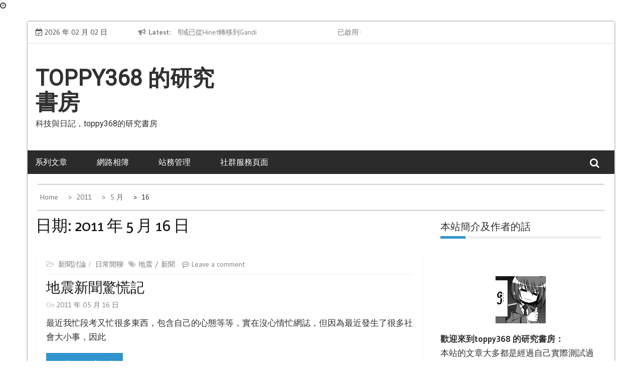

--- FILE ---
content_type: text/html; charset=UTF-8
request_url: https://www.toppy368.tw/archives/date/2011/05/16
body_size: 15097
content:
<!DOCTYPE html>
    <html lang="zh-TW">



<head>

	        <meta charset="UTF-8">
        <meta name='viewport' content='width=device-width, initial-scale=1.0, maximum-scale=1.0, ser-scalable=0'/>
        <link rel="profile" href="https://gmpg.org/xfn/11">
        <link rel="pingback" href="https://www.toppy368.tw/xmlrpc.php">
        <style type="text/css">
        /*=====COLOR OPTION=====*/

        /*Color*/
        /*----------------------------------*/
        /*background color*/ 
                  
          body{
            background-color: #ffffff;
          }
                    section.wrapper-slider .slide-pager .cycle-pager-active,
            section.wrapper-slider .slide-pager .cycle-pager-active:visited,
            section.wrapper-slider .slide-pager .cycle-pager-active:hover,
            section.wrapper-slider .slide-pager .cycle-pager-active:focus,
            section.wrapper-slider .slide-pager .cycle-pager-active:active,
            .title-divider,
            .title-divider:visited,
            .block-overlay-hover,
            .block-overlay-hover:visited,
            #gmaptoggle,
            #gmaptoggle:visited,
            .evision-back-to-top,
            .evision-back-to-top:visited,
            .search-form .search-submit,
            .search-form .search-submit:visited,
            .widget_calendar tbody a,
            .widget_calendar tbody a:visited,
            .wrap-portfolio .button.is-checked,
            .button.button-outline:hover, 
            .button.button-outline:focus, 
            .button.button-outline:active,
            .radius-thumb-holder,
            header.wrapper.top-header .controls,
            .radius-thumb-holder:before,
            .radius-thumb-holder:hover:before, 
            .radius-thumb-holder:focus:before, 
            .radius-thumb-holder:active:before,
            #pbCloseBtn:hover:before,
            .slide-pager .cycle-pager-active, 
            .slick-dots .slick-active button,
            .slide-pager span:hover,
            .featurepost .latestpost-footer .moredetail a,
            .featurepost .latestpost-footer .moredetail a:visited,
            #load-wrap,
            .back-tonav,
            .back-tonav:visited,
            .wrap-service .box-container .box-inner:hover .box-content, 
            .wrap-service .box-container .box-inner:focus .box-content,
            .search-holder .search-bg.search-open form,
            .top-header .timer,
            .nav-buttons,
            .widget .widgettitle:after,
            .widget .widget-title:after,
            .widget input.search-submit,
            .widget .search-form .search-submit,
            .widget .search-form .search-submit:focus,
            .main-navigation.sec-main-navigation ul li.current_page_item:before,
            .comments-area input[type="submit"],
            .slider-controls a i,
            .tabs-menu li.current,
            .read-more-text a,
            .nav-links .nav-previous a, .nav-links .nav-next a,
            .tagcloud a:hover,
            .tagcloud a:focus,
            h2.widget-title:after{
              background-color: #2f93cd;
            }

            .widget-title,
            .widgettitle,
            .wrapper-slider,
            .flip-container .front,
            .flip-container .back,
            .nav-links .nav-previous a:hover,
            .nav-links .nav-next a:hover {
              border-color: #2f93cd; 
            }

            @media screen and (min-width: 768px){
            .main-navigation .current_page_item > a:after,
            .main-navigation .current-menu-item > a:after,
            .main-navigation .current_page_ancestor > a:after,
            .main-navigation li.active > a:after,
            .main-navigation li.active > a:after,
            .main-navigation li.active > a:after,
            .main-navigation li.current_page_parent a:after {
                background-color: #2f93cd;
              }
            }

            .latestpost-footer .moredetail a,
            .latestpost-footer .moredetail a:visited,
            h1 a:hover, h2 a:hover, h3 a:hover, h4 a:hover, h5 a:hover, h6 a:hover,
            .posted-on a:hover, .date a:hover, .cat-links a:hover, .tags-links a:hover, .author a:hover, .comments-link a:hover,
            .edit-link a:hover,
            .edit-link a:focus,            
            .widget li a:hover, .widget li a:focus, .widget li a:active, .widget li a:visited:hover, .widget li a:visited:focus, .widget li a:visited:active,
            .main-navigation a:hover, .main-navigation a:focus, .main-navigation a:active, .main-navigation a:visited:hover, .main-navigation a:visited:focus, .main-navigation a:visited:active,
            .site-branding h1 a:hover,
            .site-branding p a:hover,
            .newslite-top-menu ul li a:hover,
            .top-header .noticebar .ticker .slide-item a:hover,
            h2.user-title a span,
            .page-inner-title .entry-header a:hover, .page-inner-title .entry-header a:focus, .page-inner-title .entry-header a:active, .page-inner-title .entry-header a:visited:hover, .page-inner-title .entry-header a:visited:focus, .page-inner-title .entry-header a:visited:active, .page-inner-title .entry-header time:hover, .page-inner-title .entry-header time:focus, .page-inner-title .entry-header time:active, .page-inner-title .entry-header time:visited:hover, .page-inner-title .entry-header time:visited:focus, .page-inner-title .entry-header time:visited:active,
            .wrap-breadcrumb a:hover, .wrap-breadcrumb a:focus, .wrap-breadcrumb a:active,
            body.blog .content-start article:hover h2 a,
            .top-slider-content:hover h3,
            .top-slider-content:hover .date,
            .related-post-content:hover h2,
            .popular:hover i,
            .comment:hover i,
            .recent:hover i{
              color: #2f93cd !important;
            }
                    /*Site identity / logo & tagline*/
            .site-header .wrapper-site-identity .site-branding .site-title a,
            .site-header .wrapper-site-identity .site-title a:visited,
            .site-header .wrapper-site-identity .site-branding .site-description,
            .page-inner-title .entry-header time {
              color: #313131;
            }
         
        /*Primary*/
          html, body, p, button, input, select, textarea, pre, code, kbd, tt, var, samp , .main-navigation a, search-input-holder .search-field,
          .widget{
          font-family: 'Gudea'; /*Lato*/
          }
         
          /*Site identity / logo & tagline*/
          .site-header .wrapper-site-identity .site-title a, .site-header .wrapper-site-identity .site-description {
          font-family: 'Roboto'; /*Lato*/
          }
         
          /*Title*/
          h1, h1 a,
          h2, h2 a,
          h3, h3 a,
          h4, h4 a,
          h5, h5 a,
          h6, h6 a,
          .widget-title h2,
          .widget-title,
          .news-content a{
            font-family: 'Magra'; /*Lato*/
          }
                </style>
    <meta name='robots' content='noindex, follow' />
<meta property="og:type" content="website">
<meta property="og:title" content="地震新聞驚慌記">
<meta property="og:site_name" content="toppy368 的研究書房">
<meta property="og:description" content="最近我忙段考又忙很多東西，包含自己的心態">
<meta property="og:url" content="https://www.toppy368.tw/archives/date/2011/05/16">
<meta property="og:locale" content="zh_TW">
<meta name="twitter:card" content="summary">
<meta name="twitter:url" content="https://www.toppy368.tw/archives/date/2011/05/16">
<meta name="twitter:title" content="地震新聞驚慌記">
<meta name="twitter:description" content="最近我忙段考又忙很多東西，包含自己的心態">
<meta name="twitter:site" content="http://twitter.com">
<!-- Jetpack Site Verification Tags -->
<meta name="google-site-verification" content="SLGNKcs7YtfblMTGwKwUJigQMtk5X7Bi-wcz6BLlXkQ" />

	<!-- This site is optimized with the Yoast SEO plugin v22.6 - https://yoast.com/wordpress/plugins/seo/ -->
	<title>2011 年 05 月 16 日 - toppy368 的研究書房</title>
	<meta property="og:locale" content="zh_TW" />
	<meta property="og:type" content="website" />
	<meta property="og:title" content="2011 年 05 月 16 日 - toppy368 的研究書房" />
	<meta property="og:url" content="https://www.toppy368.tw/archives/date/2011/05/16" />
	<meta property="og:site_name" content="toppy368 的研究書房" />
	<meta name="twitter:card" content="summary_large_image" />
	<script type="application/ld+json" class="yoast-schema-graph">{"@context":"https://schema.org","@graph":[{"@type":"CollectionPage","@id":"https://www.toppy368.tw/archives/date/2011/05/16","url":"https://www.toppy368.tw/archives/date/2011/05/16","name":"2011 年 05 月 16 日 - toppy368 的研究書房","isPartOf":{"@id":"https://www.toppy368.tw/#website"},"breadcrumb":{"@id":"https://www.toppy368.tw/archives/date/2011/05/16#breadcrumb"},"inLanguage":"zh-TW"},{"@type":"BreadcrumbList","@id":"https://www.toppy368.tw/archives/date/2011/05/16#breadcrumb","itemListElement":[{"@type":"ListItem","position":1,"name":"首頁","item":"https://www.toppy368.tw/"},{"@type":"ListItem","position":2,"name":"彙整為 2011 年 05 月 16 日"}]},{"@type":"WebSite","@id":"https://www.toppy368.tw/#website","url":"https://www.toppy368.tw/","name":"toppy368 的研究書房","description":"科技與日記，toppy368的研究書房","potentialAction":[{"@type":"SearchAction","target":{"@type":"EntryPoint","urlTemplate":"https://www.toppy368.tw/?s={search_term_string}"},"query-input":"required name=search_term_string"}],"inLanguage":"zh-TW"}]}</script>
	<!-- / Yoast SEO plugin. -->


<link rel='dns-prefetch' href='//secure.gravatar.com' />
<link rel='dns-prefetch' href='//www.googletagmanager.com' />
<link rel='dns-prefetch' href='//stats.wp.com' />
<link rel='dns-prefetch' href='//fonts.googleapis.com' />
<link rel='dns-prefetch' href='//v0.wordpress.com' />
<link rel="alternate" type="application/rss+xml" title="訂閱《toppy368 的研究書房》&raquo; 資訊提供" href="https://www.toppy368.tw/feed" />
<link rel="alternate" type="application/rss+xml" title="訂閱《toppy368 的研究書房》&raquo; 留言的資訊提供" href="https://www.toppy368.tw/comments/feed" />
<script type="text/javascript">
window._wpemojiSettings = {"baseUrl":"https:\/\/s.w.org\/images\/core\/emoji\/14.0.0\/72x72\/","ext":".png","svgUrl":"https:\/\/s.w.org\/images\/core\/emoji\/14.0.0\/svg\/","svgExt":".svg","source":{"concatemoji":"https:\/\/www.toppy368.tw\/wp-includes\/js\/wp-emoji-release.min.js?ver=6.3.7"}};
/*! This file is auto-generated */
!function(i,n){var o,s,e;function c(e){try{var t={supportTests:e,timestamp:(new Date).valueOf()};sessionStorage.setItem(o,JSON.stringify(t))}catch(e){}}function p(e,t,n){e.clearRect(0,0,e.canvas.width,e.canvas.height),e.fillText(t,0,0);var t=new Uint32Array(e.getImageData(0,0,e.canvas.width,e.canvas.height).data),r=(e.clearRect(0,0,e.canvas.width,e.canvas.height),e.fillText(n,0,0),new Uint32Array(e.getImageData(0,0,e.canvas.width,e.canvas.height).data));return t.every(function(e,t){return e===r[t]})}function u(e,t,n){switch(t){case"flag":return n(e,"\ud83c\udff3\ufe0f\u200d\u26a7\ufe0f","\ud83c\udff3\ufe0f\u200b\u26a7\ufe0f")?!1:!n(e,"\ud83c\uddfa\ud83c\uddf3","\ud83c\uddfa\u200b\ud83c\uddf3")&&!n(e,"\ud83c\udff4\udb40\udc67\udb40\udc62\udb40\udc65\udb40\udc6e\udb40\udc67\udb40\udc7f","\ud83c\udff4\u200b\udb40\udc67\u200b\udb40\udc62\u200b\udb40\udc65\u200b\udb40\udc6e\u200b\udb40\udc67\u200b\udb40\udc7f");case"emoji":return!n(e,"\ud83e\udef1\ud83c\udffb\u200d\ud83e\udef2\ud83c\udfff","\ud83e\udef1\ud83c\udffb\u200b\ud83e\udef2\ud83c\udfff")}return!1}function f(e,t,n){var r="undefined"!=typeof WorkerGlobalScope&&self instanceof WorkerGlobalScope?new OffscreenCanvas(300,150):i.createElement("canvas"),a=r.getContext("2d",{willReadFrequently:!0}),o=(a.textBaseline="top",a.font="600 32px Arial",{});return e.forEach(function(e){o[e]=t(a,e,n)}),o}function t(e){var t=i.createElement("script");t.src=e,t.defer=!0,i.head.appendChild(t)}"undefined"!=typeof Promise&&(o="wpEmojiSettingsSupports",s=["flag","emoji"],n.supports={everything:!0,everythingExceptFlag:!0},e=new Promise(function(e){i.addEventListener("DOMContentLoaded",e,{once:!0})}),new Promise(function(t){var n=function(){try{var e=JSON.parse(sessionStorage.getItem(o));if("object"==typeof e&&"number"==typeof e.timestamp&&(new Date).valueOf()<e.timestamp+604800&&"object"==typeof e.supportTests)return e.supportTests}catch(e){}return null}();if(!n){if("undefined"!=typeof Worker&&"undefined"!=typeof OffscreenCanvas&&"undefined"!=typeof URL&&URL.createObjectURL&&"undefined"!=typeof Blob)try{var e="postMessage("+f.toString()+"("+[JSON.stringify(s),u.toString(),p.toString()].join(",")+"));",r=new Blob([e],{type:"text/javascript"}),a=new Worker(URL.createObjectURL(r),{name:"wpTestEmojiSupports"});return void(a.onmessage=function(e){c(n=e.data),a.terminate(),t(n)})}catch(e){}c(n=f(s,u,p))}t(n)}).then(function(e){for(var t in e)n.supports[t]=e[t],n.supports.everything=n.supports.everything&&n.supports[t],"flag"!==t&&(n.supports.everythingExceptFlag=n.supports.everythingExceptFlag&&n.supports[t]);n.supports.everythingExceptFlag=n.supports.everythingExceptFlag&&!n.supports.flag,n.DOMReady=!1,n.readyCallback=function(){n.DOMReady=!0}}).then(function(){return e}).then(function(){var e;n.supports.everything||(n.readyCallback(),(e=n.source||{}).concatemoji?t(e.concatemoji):e.wpemoji&&e.twemoji&&(t(e.twemoji),t(e.wpemoji)))}))}((window,document),window._wpemojiSettings);
</script>
<style type="text/css">
img.wp-smiley,
img.emoji {
	display: inline !important;
	border: none !important;
	box-shadow: none !important;
	height: 1em !important;
	width: 1em !important;
	margin: 0 0.07em !important;
	vertical-align: -0.1em !important;
	background: none !important;
	padding: 0 !important;
}
</style>
	<link rel='stylesheet' id='wp-block-library-css' href='https://www.toppy368.tw/wp-includes/css/dist/block-library/style.min.css?ver=6.3.7' type='text/css' media='all' />
<style id='wp-block-library-inline-css' type='text/css'>
.has-text-align-justify{text-align:justify;}
</style>
<link rel='stylesheet' id='mediaelement-css' href='https://www.toppy368.tw/wp-includes/js/mediaelement/mediaelementplayer-legacy.min.css?ver=4.2.17' type='text/css' media='all' />
<link rel='stylesheet' id='wp-mediaelement-css' href='https://www.toppy368.tw/wp-includes/js/mediaelement/wp-mediaelement.min.css?ver=6.3.7' type='text/css' media='all' />
<style id='jetpack-sharing-buttons-style-inline-css' type='text/css'>
.jetpack-sharing-buttons__services-list{display:flex;flex-direction:row;flex-wrap:wrap;gap:0;list-style-type:none;margin:5px;padding:0}.jetpack-sharing-buttons__services-list.has-small-icon-size{font-size:12px}.jetpack-sharing-buttons__services-list.has-normal-icon-size{font-size:16px}.jetpack-sharing-buttons__services-list.has-large-icon-size{font-size:24px}.jetpack-sharing-buttons__services-list.has-huge-icon-size{font-size:36px}@media print{.jetpack-sharing-buttons__services-list{display:none!important}}.editor-styles-wrapper .wp-block-jetpack-sharing-buttons{gap:0;padding-inline-start:0}ul.jetpack-sharing-buttons__services-list.has-background{padding:1.25em 2.375em}
</style>
<style id='classic-theme-styles-inline-css' type='text/css'>
/*! This file is auto-generated */
.wp-block-button__link{color:#fff;background-color:#32373c;border-radius:9999px;box-shadow:none;text-decoration:none;padding:calc(.667em + 2px) calc(1.333em + 2px);font-size:1.125em}.wp-block-file__button{background:#32373c;color:#fff;text-decoration:none}
</style>
<style id='global-styles-inline-css' type='text/css'>
body{--wp--preset--color--black: #000000;--wp--preset--color--cyan-bluish-gray: #abb8c3;--wp--preset--color--white: #ffffff;--wp--preset--color--pale-pink: #f78da7;--wp--preset--color--vivid-red: #cf2e2e;--wp--preset--color--luminous-vivid-orange: #ff6900;--wp--preset--color--luminous-vivid-amber: #fcb900;--wp--preset--color--light-green-cyan: #7bdcb5;--wp--preset--color--vivid-green-cyan: #00d084;--wp--preset--color--pale-cyan-blue: #8ed1fc;--wp--preset--color--vivid-cyan-blue: #0693e3;--wp--preset--color--vivid-purple: #9b51e0;--wp--preset--gradient--vivid-cyan-blue-to-vivid-purple: linear-gradient(135deg,rgba(6,147,227,1) 0%,rgb(155,81,224) 100%);--wp--preset--gradient--light-green-cyan-to-vivid-green-cyan: linear-gradient(135deg,rgb(122,220,180) 0%,rgb(0,208,130) 100%);--wp--preset--gradient--luminous-vivid-amber-to-luminous-vivid-orange: linear-gradient(135deg,rgba(252,185,0,1) 0%,rgba(255,105,0,1) 100%);--wp--preset--gradient--luminous-vivid-orange-to-vivid-red: linear-gradient(135deg,rgba(255,105,0,1) 0%,rgb(207,46,46) 100%);--wp--preset--gradient--very-light-gray-to-cyan-bluish-gray: linear-gradient(135deg,rgb(238,238,238) 0%,rgb(169,184,195) 100%);--wp--preset--gradient--cool-to-warm-spectrum: linear-gradient(135deg,rgb(74,234,220) 0%,rgb(151,120,209) 20%,rgb(207,42,186) 40%,rgb(238,44,130) 60%,rgb(251,105,98) 80%,rgb(254,248,76) 100%);--wp--preset--gradient--blush-light-purple: linear-gradient(135deg,rgb(255,206,236) 0%,rgb(152,150,240) 100%);--wp--preset--gradient--blush-bordeaux: linear-gradient(135deg,rgb(254,205,165) 0%,rgb(254,45,45) 50%,rgb(107,0,62) 100%);--wp--preset--gradient--luminous-dusk: linear-gradient(135deg,rgb(255,203,112) 0%,rgb(199,81,192) 50%,rgb(65,88,208) 100%);--wp--preset--gradient--pale-ocean: linear-gradient(135deg,rgb(255,245,203) 0%,rgb(182,227,212) 50%,rgb(51,167,181) 100%);--wp--preset--gradient--electric-grass: linear-gradient(135deg,rgb(202,248,128) 0%,rgb(113,206,126) 100%);--wp--preset--gradient--midnight: linear-gradient(135deg,rgb(2,3,129) 0%,rgb(40,116,252) 100%);--wp--preset--font-size--small: 13px;--wp--preset--font-size--medium: 20px;--wp--preset--font-size--large: 36px;--wp--preset--font-size--x-large: 42px;--wp--preset--spacing--20: 0.44rem;--wp--preset--spacing--30: 0.67rem;--wp--preset--spacing--40: 1rem;--wp--preset--spacing--50: 1.5rem;--wp--preset--spacing--60: 2.25rem;--wp--preset--spacing--70: 3.38rem;--wp--preset--spacing--80: 5.06rem;--wp--preset--shadow--natural: 6px 6px 9px rgba(0, 0, 0, 0.2);--wp--preset--shadow--deep: 12px 12px 50px rgba(0, 0, 0, 0.4);--wp--preset--shadow--sharp: 6px 6px 0px rgba(0, 0, 0, 0.2);--wp--preset--shadow--outlined: 6px 6px 0px -3px rgba(255, 255, 255, 1), 6px 6px rgba(0, 0, 0, 1);--wp--preset--shadow--crisp: 6px 6px 0px rgba(0, 0, 0, 1);}:where(.is-layout-flex){gap: 0.5em;}:where(.is-layout-grid){gap: 0.5em;}body .is-layout-flow > .alignleft{float: left;margin-inline-start: 0;margin-inline-end: 2em;}body .is-layout-flow > .alignright{float: right;margin-inline-start: 2em;margin-inline-end: 0;}body .is-layout-flow > .aligncenter{margin-left: auto !important;margin-right: auto !important;}body .is-layout-constrained > .alignleft{float: left;margin-inline-start: 0;margin-inline-end: 2em;}body .is-layout-constrained > .alignright{float: right;margin-inline-start: 2em;margin-inline-end: 0;}body .is-layout-constrained > .aligncenter{margin-left: auto !important;margin-right: auto !important;}body .is-layout-constrained > :where(:not(.alignleft):not(.alignright):not(.alignfull)){max-width: var(--wp--style--global--content-size);margin-left: auto !important;margin-right: auto !important;}body .is-layout-constrained > .alignwide{max-width: var(--wp--style--global--wide-size);}body .is-layout-flex{display: flex;}body .is-layout-flex{flex-wrap: wrap;align-items: center;}body .is-layout-flex > *{margin: 0;}body .is-layout-grid{display: grid;}body .is-layout-grid > *{margin: 0;}:where(.wp-block-columns.is-layout-flex){gap: 2em;}:where(.wp-block-columns.is-layout-grid){gap: 2em;}:where(.wp-block-post-template.is-layout-flex){gap: 1.25em;}:where(.wp-block-post-template.is-layout-grid){gap: 1.25em;}.has-black-color{color: var(--wp--preset--color--black) !important;}.has-cyan-bluish-gray-color{color: var(--wp--preset--color--cyan-bluish-gray) !important;}.has-white-color{color: var(--wp--preset--color--white) !important;}.has-pale-pink-color{color: var(--wp--preset--color--pale-pink) !important;}.has-vivid-red-color{color: var(--wp--preset--color--vivid-red) !important;}.has-luminous-vivid-orange-color{color: var(--wp--preset--color--luminous-vivid-orange) !important;}.has-luminous-vivid-amber-color{color: var(--wp--preset--color--luminous-vivid-amber) !important;}.has-light-green-cyan-color{color: var(--wp--preset--color--light-green-cyan) !important;}.has-vivid-green-cyan-color{color: var(--wp--preset--color--vivid-green-cyan) !important;}.has-pale-cyan-blue-color{color: var(--wp--preset--color--pale-cyan-blue) !important;}.has-vivid-cyan-blue-color{color: var(--wp--preset--color--vivid-cyan-blue) !important;}.has-vivid-purple-color{color: var(--wp--preset--color--vivid-purple) !important;}.has-black-background-color{background-color: var(--wp--preset--color--black) !important;}.has-cyan-bluish-gray-background-color{background-color: var(--wp--preset--color--cyan-bluish-gray) !important;}.has-white-background-color{background-color: var(--wp--preset--color--white) !important;}.has-pale-pink-background-color{background-color: var(--wp--preset--color--pale-pink) !important;}.has-vivid-red-background-color{background-color: var(--wp--preset--color--vivid-red) !important;}.has-luminous-vivid-orange-background-color{background-color: var(--wp--preset--color--luminous-vivid-orange) !important;}.has-luminous-vivid-amber-background-color{background-color: var(--wp--preset--color--luminous-vivid-amber) !important;}.has-light-green-cyan-background-color{background-color: var(--wp--preset--color--light-green-cyan) !important;}.has-vivid-green-cyan-background-color{background-color: var(--wp--preset--color--vivid-green-cyan) !important;}.has-pale-cyan-blue-background-color{background-color: var(--wp--preset--color--pale-cyan-blue) !important;}.has-vivid-cyan-blue-background-color{background-color: var(--wp--preset--color--vivid-cyan-blue) !important;}.has-vivid-purple-background-color{background-color: var(--wp--preset--color--vivid-purple) !important;}.has-black-border-color{border-color: var(--wp--preset--color--black) !important;}.has-cyan-bluish-gray-border-color{border-color: var(--wp--preset--color--cyan-bluish-gray) !important;}.has-white-border-color{border-color: var(--wp--preset--color--white) !important;}.has-pale-pink-border-color{border-color: var(--wp--preset--color--pale-pink) !important;}.has-vivid-red-border-color{border-color: var(--wp--preset--color--vivid-red) !important;}.has-luminous-vivid-orange-border-color{border-color: var(--wp--preset--color--luminous-vivid-orange) !important;}.has-luminous-vivid-amber-border-color{border-color: var(--wp--preset--color--luminous-vivid-amber) !important;}.has-light-green-cyan-border-color{border-color: var(--wp--preset--color--light-green-cyan) !important;}.has-vivid-green-cyan-border-color{border-color: var(--wp--preset--color--vivid-green-cyan) !important;}.has-pale-cyan-blue-border-color{border-color: var(--wp--preset--color--pale-cyan-blue) !important;}.has-vivid-cyan-blue-border-color{border-color: var(--wp--preset--color--vivid-cyan-blue) !important;}.has-vivid-purple-border-color{border-color: var(--wp--preset--color--vivid-purple) !important;}.has-vivid-cyan-blue-to-vivid-purple-gradient-background{background: var(--wp--preset--gradient--vivid-cyan-blue-to-vivid-purple) !important;}.has-light-green-cyan-to-vivid-green-cyan-gradient-background{background: var(--wp--preset--gradient--light-green-cyan-to-vivid-green-cyan) !important;}.has-luminous-vivid-amber-to-luminous-vivid-orange-gradient-background{background: var(--wp--preset--gradient--luminous-vivid-amber-to-luminous-vivid-orange) !important;}.has-luminous-vivid-orange-to-vivid-red-gradient-background{background: var(--wp--preset--gradient--luminous-vivid-orange-to-vivid-red) !important;}.has-very-light-gray-to-cyan-bluish-gray-gradient-background{background: var(--wp--preset--gradient--very-light-gray-to-cyan-bluish-gray) !important;}.has-cool-to-warm-spectrum-gradient-background{background: var(--wp--preset--gradient--cool-to-warm-spectrum) !important;}.has-blush-light-purple-gradient-background{background: var(--wp--preset--gradient--blush-light-purple) !important;}.has-blush-bordeaux-gradient-background{background: var(--wp--preset--gradient--blush-bordeaux) !important;}.has-luminous-dusk-gradient-background{background: var(--wp--preset--gradient--luminous-dusk) !important;}.has-pale-ocean-gradient-background{background: var(--wp--preset--gradient--pale-ocean) !important;}.has-electric-grass-gradient-background{background: var(--wp--preset--gradient--electric-grass) !important;}.has-midnight-gradient-background{background: var(--wp--preset--gradient--midnight) !important;}.has-small-font-size{font-size: var(--wp--preset--font-size--small) !important;}.has-medium-font-size{font-size: var(--wp--preset--font-size--medium) !important;}.has-large-font-size{font-size: var(--wp--preset--font-size--large) !important;}.has-x-large-font-size{font-size: var(--wp--preset--font-size--x-large) !important;}
.wp-block-navigation a:where(:not(.wp-element-button)){color: inherit;}
:where(.wp-block-post-template.is-layout-flex){gap: 1.25em;}:where(.wp-block-post-template.is-layout-grid){gap: 1.25em;}
:where(.wp-block-columns.is-layout-flex){gap: 2em;}:where(.wp-block-columns.is-layout-grid){gap: 2em;}
.wp-block-pullquote{font-size: 1.5em;line-height: 1.6;}
</style>
<link rel='stylesheet' id='slick-css-css' href='https://www.toppy368.tw/wp-content/themes/newslite-pro/assets/frameworks/slick/slick.css?ver=3.4.0' type='text/css' media='all' />
<link rel='stylesheet' id='newslite-style-css' href='https://www.toppy368.tw/wp-content/themes/newslite-pro/style.css?ver=6.3.7' type='text/css' media='all' />
<link rel='stylesheet' id='newslite-google-fonts-css' href='https://fonts.googleapis.com/css?family=Gudea%3A400%2C400i%2C700%7CMagra%3A400%2C700%7CRoboto&#038;ver=6.3.7' type='text/css' media='all' />
<link rel='stylesheet' id='jetpack_css-css' href='https://www.toppy368.tw/wp-content/plugins/jetpack/css/jetpack.css?ver=13.3.2' type='text/css' media='all' />
<link rel='stylesheet' id='jnews-social-login-style-css' href='https://www.toppy368.tw/wp-content/plugins/jnews-social-login/assets/css/plugin.css?ver=9.0.0' type='text/css' media='all' />
<link rel='stylesheet' id='jnews-select-share-css' href='https://www.toppy368.tw/wp-content/plugins/jnews-social-share/assets/css/plugin.css' type='text/css' media='all' />
<script type='text/javascript' src='https://www.toppy368.tw/wp-includes/js/jquery/jquery.min.js?ver=3.7.0' id='jquery-core-js'></script>
<script type='text/javascript' src='https://www.toppy368.tw/wp-includes/js/jquery/jquery-migrate.min.js?ver=3.4.1' id='jquery-migrate-js'></script>

<!-- Google tag (gtag.js) snippet added by Site Kit -->
<!-- Google Analytics snippet added by Site Kit -->
<script type='text/javascript' src='https://www.googletagmanager.com/gtag/js?id=G-QW5E7NSFFK' id='google_gtagjs-js' async></script>
<script id="google_gtagjs-js-after" type="text/javascript">
window.dataLayer = window.dataLayer || [];function gtag(){dataLayer.push(arguments);}
gtag("set","linker",{"domains":["www.toppy368.tw"]});
gtag("js", new Date());
gtag("set", "developer_id.dZTNiMT", true);
gtag("config", "G-QW5E7NSFFK");
</script>
<link rel="https://api.w.org/" href="https://www.toppy368.tw/wp-json/" /><link rel="EditURI" type="application/rsd+xml" title="RSD" href="https://www.toppy368.tw/xmlrpc.php?rsd" />
<meta name="generator" content="WordPress 6.3.7" />
<meta name="generator" content="Site Kit by Google 1.171.0" />	<style>img#wpstats{display:none}</style>
		<style type="text/css">.recentcomments a{display:inline !important;padding:0 !important;margin:0 !important;}</style><script type='application/ld+json'>{"@context":"http:\/\/schema.org","@type":"Organization","@id":"https:\/\/www.toppy368.tw\/#organization","url":"https:\/\/www.toppy368.tw\/","name":"","logo":{"@type":"ImageObject","url":""},"sameAs":[]}</script>
<script type='application/ld+json'>{"@context":"http:\/\/schema.org","@type":"WebSite","@id":"https:\/\/www.toppy368.tw\/#website","url":"https:\/\/www.toppy368.tw\/","name":"","potentialAction":{"@type":"SearchAction","target":"https:\/\/www.toppy368.tw\/?s={search_term_string}","query-input":"required name=search_term_string"}}</script>
<style id="jeg_dynamic_css" type="text/css" data-type="jeg_custom-css"></style>
</head>

<body class="archive date evision-right-sidebar alternate boxed hfeed">

    <div id="page" class="site clearfix container">
    <a class="skip-link screen-reader-text" href="#content">Skip to content</a>
        <div class="date-social container "> <!-- newslite top bar -->     
                            <div class="timer col-md-2 col-xs-12 col-sm-3 pad0r">
                    2026 年 02 月 02 日                </div>
              <!-- news lite current date -->

        <div class="col-md-5 col-sm-4 newsticker">
                      <header class="wrapper top-header">
              <div class="container">
                 <div class="wrap-inner">
                    <div class="row">
                       <div class="top-header-left">
                          <div class="noticebar">
                                                          <span class="notice-title">Latest</span>
                                                          <div class="latest-news">
                                                                    <div  class="slide-item">
                                      <a href="https://www.toppy368.tw/archives/2750">[公告] 網域已從Hinet轉移到Gandi</a>
                                    </div>     
                                                                    <div  class="slide-item">
                                      <a href="https://www.toppy368.tw/archives/2695">已啟用 OneSignal 推播訂閱服務通知及服務簡介</a>
                                    </div>     
                                                                    <div  class="slide-item">
                                      <a href="https://www.toppy368.tw/archives/2681">&#8220;本站採用的外部服務&#8221;頁面已更新</a>
                                    </div>     
                                                                    <div  class="slide-item">
                                      <a href="https://www.toppy368.tw/archives/2501">本站 SSL 生效通知及說明</a>
                                    </div>     
                                                                    <div  class="slide-item">
                                      <a href="https://www.toppy368.tw/archives/2459">Blog 第二次翻修及搬家公告說明</a>
                                    </div>     
                                                                    <div  class="slide-item">
                                      <a href="https://www.toppy368.tw/archives/2399">開啟HTC區域廣播簡訊 &#8211; 即時災害警報系統</a>
                                    </div>     
                                                       
                             </div>
                          </div>
                       </div>
                    </div>
                 </div>
              </div>
           </header>
             
        </div> <!-- news lite news ticker -->

        <div class="col-md-5 col-xs-12 col-sm-5 newslite-top-menu pad0r">
        <i class="fa fa-bars top-nav-mobile"></i>
                  </div>
        <!-- newslite top menu -->        
    </div>
<header id="masthead" class="wrapper wrap-head site-header">
   <div class="wrapper wrapper-site-identity">
      <div class="container">
         <div class="row">
            <div class="col-xs-12 col-sm-12 col-md-4 pad0r">
               <div class="site-branding">
                                    <p class="site-title"><a href="https://www.toppy368.tw/" rel="home">toppy368 的研究書房</a></p>
                                    <p class="site-description">科技與日記，toppy368的研究書房</p>
                                                   </div>
               <!-- .site-branding -->
            </div>
                     </div>
      </div>
   </div>
</header>
<!-- #masthead -->
<nav class="wrapper wrap-nav">
   <div class="container">
      <div class="wrap-inner">
         <div class="sec-menu">
            <nav id="sec-site-navigation" class="main-navigation sec-main-navigation" role="navigation" aria-label="secondary-menu">
               <div id="primary-menu" class="primary-menu"><ul>
<li class="page_item page-item-989 page_item_has_children"><a href="https://www.toppy368.tw/series_posts">系列文章</a>
<ul class='children'>
	<li class="page_item page-item-1198"><a href="https://www.toppy368.tw/series_posts/post_list">文章列表</a></li>
	<li class="page_item page-item-996"><a href="https://www.toppy368.tw/archives/tag/diary">日常系列</a></li>
	<li class="page_item page-item-1002"><a href="https://www.toppy368.tw/archives/category/professional/network_service">網路服務系列</a></li>
	<li class="page_item page-item-1004"><a href="https://www.toppy368.tw/archives/category/professional/software_applications">推薦軟體應用系列</a></li>
	<li class="page_item page-item-993"><a href="https://www.toppy368.tw/archives/tag/lossless_compression">無損音樂系列</a></li>
	<li class="page_item page-item-1706"><a href="https://www.toppy368.tw/archives/tag/music">MP3 音樂編輯系列</a></li>
</ul>
</li>
<li class="page_item page-item-1591 page_item_has_children"><a href="https://www.toppy368.tw/albums">網路相簿</a>
<ul class='children'>
	<li class="page_item page-item-72"><a href="https://www.flickr.com/photos/toppy368/#new_tab">Flickr相簿</a></li>
	<li class="page_item page-item-2389"><a href="https://photos.google.com/?hl=zh-TW#new_tab">Google 相簿</a></li>
</ul>
</li>
<li class="page_item page-item-187 page_item_has_children"><a href="https://www.toppy368.tw/manage">站務管理</a>
<ul class='children'>
	<li class="page_item page-item-2346"><a href="https://www.toppy368.tw/archives/category/management">Blog 站務公告</a></li>
	<li class="page_item page-item-1120"><a href="https://www.toppy368.tw/manage/outside_service">本站採用的外部服務</a></li>
	<li class="page_item page-item-6"><a href="https://www.toppy368.tw/manage/guest">連絡我&#038;訪客留言板</a></li>
	<li class="page_item page-item-2190"><a href="https://www.toppy368.tw/archives/2108">本站自訂模板樣式列表</a></li>
</ul>
</li>
<li class="page_item page-item-2328 page_item_has_children"><a href="https://www.toppy368.tw/sns">社群服務頁面</a>
<ul class='children'>
	<li class="page_item page-item-2330"><a href="https://www.plurk.com/toppy368#new_tab">Plurk</a></li>
	<li class="page_item page-item-2332"><a href="https://twitter.com/toppy368#new_tab">Twitter</a></li>
	<li class="page_item page-item-2334"><a href="https://plus.google.com/+toppyhung#new_tab">Google+</a></li>
	<li class="page_item page-item-2376"><a href="https://www.facebook.com/Toppy368/#new_tab">Facebook 粉絲專頁</a></li>
	<li class="page_item page-item-2361"><a href="https://github.com/toppy368#new_tab">Github</a></li>
	<li class="page_item page-item-2336"><a href="https://www.toppy368.tw/feed">RSS訂閱本站</a></li>
</ul>
</li>
</ul></div>
            </nav>
            <!-- #site-navigation -->
            <div class="nav-holder">
               <button id="sec-menu-toggle" class="menu-toggle" aria-controls="secondary-menu" aria-expanded="false"><span class="fa fa-bars"></span></button>
               <div id="sec-site-header-menu" class="site-header-menu">
                  <div class="container">
                     <div class="row">
                        <div class="col-xs-12 col-sm-12 col-md-12">
                           <button id="mobile-menu-toggle-close" class="menu-toggle" aria-controls="secondary-menu"><span class="fa fa-close"></span></button>
                        </div>
                        <div class="col-xs-12 col-sm-12 col-md-12 newslite-main-nav">
                           <nav id="sec-site-navigation-mobile" class="main-navigation sec-main-navigation" role="navigation" aria-label="secondary-menu">
                              <div id="primary-menu-mobile" class="primary-menu"><ul>
<li class="page_item page-item-989 page_item_has_children"><a href="https://www.toppy368.tw/series_posts">系列文章</a>
<ul class='children'>
	<li class="page_item page-item-1198"><a href="https://www.toppy368.tw/series_posts/post_list">文章列表</a></li>
	<li class="page_item page-item-996"><a href="https://www.toppy368.tw/archives/tag/diary">日常系列</a></li>
	<li class="page_item page-item-1002"><a href="https://www.toppy368.tw/archives/category/professional/network_service">網路服務系列</a></li>
	<li class="page_item page-item-1004"><a href="https://www.toppy368.tw/archives/category/professional/software_applications">推薦軟體應用系列</a></li>
	<li class="page_item page-item-993"><a href="https://www.toppy368.tw/archives/tag/lossless_compression">無損音樂系列</a></li>
	<li class="page_item page-item-1706"><a href="https://www.toppy368.tw/archives/tag/music">MP3 音樂編輯系列</a></li>
</ul>
</li>
<li class="page_item page-item-1591 page_item_has_children"><a href="https://www.toppy368.tw/albums">網路相簿</a>
<ul class='children'>
	<li class="page_item page-item-72"><a href="https://www.flickr.com/photos/toppy368/#new_tab">Flickr相簿</a></li>
	<li class="page_item page-item-2389"><a href="https://photos.google.com/?hl=zh-TW#new_tab">Google 相簿</a></li>
</ul>
</li>
<li class="page_item page-item-187 page_item_has_children"><a href="https://www.toppy368.tw/manage">站務管理</a>
<ul class='children'>
	<li class="page_item page-item-2346"><a href="https://www.toppy368.tw/archives/category/management">Blog 站務公告</a></li>
	<li class="page_item page-item-1120"><a href="https://www.toppy368.tw/manage/outside_service">本站採用的外部服務</a></li>
	<li class="page_item page-item-6"><a href="https://www.toppy368.tw/manage/guest">連絡我&#038;訪客留言板</a></li>
	<li class="page_item page-item-2190"><a href="https://www.toppy368.tw/archives/2108">本站自訂模板樣式列表</a></li>
</ul>
</li>
<li class="page_item page-item-2328 page_item_has_children"><a href="https://www.toppy368.tw/sns">社群服務頁面</a>
<ul class='children'>
	<li class="page_item page-item-2330"><a href="https://www.plurk.com/toppy368#new_tab">Plurk</a></li>
	<li class="page_item page-item-2332"><a href="https://twitter.com/toppy368#new_tab">Twitter</a></li>
	<li class="page_item page-item-2334"><a href="https://plus.google.com/+toppyhung#new_tab">Google+</a></li>
	<li class="page_item page-item-2376"><a href="https://www.facebook.com/Toppy368/#new_tab">Facebook 粉絲專頁</a></li>
	<li class="page_item page-item-2361"><a href="https://github.com/toppy368#new_tab">Github</a></li>
	<li class="page_item page-item-2336"><a href="https://www.toppy368.tw/feed">RSS訂閱本站</a></li>
</ul>
</li>
</ul></div>
                           </nav>
                           <!-- #site-navigation -->
                        </div>
                     </div>
                  </div>
               </div>
               <!-- site-header-menu -->
            </div>
         </div>
                  <div class="nav-buttons col-md-1">
                        <div class="button-list">
               <div class="search-holder">
                  <a class="button-search button-outline" href="#">
                  <i class="fa fa-search"></i>
                  </a>                                
               </div>
            </div>
                     </div>
                                       
      </div>
      <div class="search-form-nav" id="top-search">
         <form role="search" method="get" class="search-form" action="https://www.toppy368.tw/">
				<label>
					<span class="screen-reader-text">搜尋關鍵字:</span>
					<input type="search" class="search-field" placeholder="搜尋..." value="" name="s" />
				</label>
				<input type="submit" class="search-submit" value="搜尋" />
			</form>      </div>
   </div>
</nav>
<!-- after nav slider -->
<!-- slider -->
<section class="wrapper">
<div id="content" class="site-content">
<div id="breadcrumb" class="wrapper wrap-breadcrumb"><div class="container"><div role="navigation" aria-label="Breadcrumbs" class="breadcrumb-trail breadcrumbs" itemprop="breadcrumb"><ul class="trail-items" itemscope itemtype="http://schema.org/BreadcrumbList"><meta name="numberOfItems" content="4" /><meta name="itemListOrder" content="Ascending" /><li itemprop="itemListElement" itemscope itemtype="http://schema.org/ListItem" class="trail-item trail-begin"><a href="https://www.toppy368.tw" rel="home"><span itemprop="name">Home</span></a><meta itemprop="position" content="1" /></li><li itemprop="itemListElement" itemscope itemtype="http://schema.org/ListItem" class="trail-item"><a href="https://www.toppy368.tw/archives/date/2011"><span itemprop="name">2011</span></a><meta itemprop="position" content="2" /></li><li itemprop="itemListElement" itemscope itemtype="http://schema.org/ListItem" class="trail-item"><a href="https://www.toppy368.tw/archives/date/2011/05"><span itemprop="name">5 月</span></a><meta itemprop="position" content="3" /></li><li itemprop="itemListElement" itemscope itemtype="http://schema.org/ListItem" class="trail-item trail-end"><span itemprop="name">16</span><meta itemprop="position" content="4" /></li></ul></div></div><!-- .container --></div><!-- #breadcrumb -->
	<div id="primary" class="content-area">
		<main id="main" class="site-main" role="main">
					<div class="wrapper page-inner-title">
				<div class="container">
				    <div class="row">
				        <div class="col-md-12 col-sm-12 col-xs-12">
							<header class="entry-header">
								<div class="inner-banner-overlay">
									<h1 class="entry-title">日期: <span>2011 年 5 月 16 日</span></h1>								</div>
							</header><!-- .entry-header -->
				        </div>
				    </div>
				</div>
			</div>
		
						
			<div class="content-start"><article id="post-1243" class="post-1243 post type-post status-publish format-standard hentry category-news category-daily tag-earthquake tag-news">
 <div class="wrapper-grid">

	<div class="entry-content non-image">
		<div class='entry-content-stat'>			<header class="entry-header">
				<div class="entry-category">
					<span class="cat-links"><a href="https://www.toppy368.tw/archives/category/daily/news" rel="category tag">新聞討論</a> <a href="https://www.toppy368.tw/archives/category/daily" rel="category tag">日常閒聊</a></span><span class="tags-links"><a href="https://www.toppy368.tw/archives/tag/earthquake" rel="tag">地震</a><a href="https://www.toppy368.tw/archives/tag/news" rel="tag">新聞</a></span><span class="comments-link"><a href="https://www.toppy368.tw/archives/1243#respond">Leave a comment</a></span>				</div>
				<h2 class="entry-title"><a href="https://www.toppy368.tw/archives/1243" rel="bookmark">地震新聞驚慌記</a></h2>					<div class="entry-meta">
						<span class="posted-on">On <a href="https://www.toppy368.tw/archives/date/2011/05/16" rel="bookmark"><time class="entry-date published" datetime="2011-05-16T00:14:14+08:00">2011 年 05 月 16 日</time><time class="updated" datetime="2011-05-23T18:09:35+08:00">2011 年 05 月 23 日</time></a></span><span class="byline"> By <span class="author vcard"><a class="url fn n" href="https://www.toppy368.tw/archives/author/toppy368">toppy368</a></span></span>					</div><!-- .entry-meta -->
							</header><!-- .entry-header -->
			<p>最近我忙段考又忙很多東西，包含自己的心態等等，實在沒心情忙網誌，但因為最近發生了很多社會大小事，因此 </p>
<div class="read-more-text"><a href="https://www.toppy368.tw/archives/1243" class="read-more">continue reading</a></div>
</div>			</div><!-- .entry-content -->
	</div>
</article><!-- #post-## --></div>
		</main><!-- #main -->
	</div><!-- #primary -->


<aside id="secondary" class="widget-area" role="complementary">
	<section id="text-17" class="widget widget_text"><h2 class="widget-title">本站簡介及作者的話</h2>			<div class="textwidget"><p><br class="spacer_" /></p>

<p style="text-align: center;">
<img src="https://www.toppy368.tw/wp-content/uploads/Logo.png" border="1"  width="100" height="94"/></p>

<p><strong>歡迎來到toppy368 的研究書房：</strong><br />
 本站的文章大多都是經過自己實際測試過的作法並公布到這個Blog，同時可能參雜少數的日記，希望這裡的文章或部分觀感會對各位有幫助，另外本站堅持「非商業廣告」，所以這裡沒啥廣告，另外寫作方式可能會用圖文說明方便各位讀者了解每個步驟</p>

<p>就算有廣告也是做慈善或義務幫忙，祝各位讀者閱讀愉快，想知道本站及作者的其他內容，請點選以下連結</p>

<p><a title="關於這個Blog及作者" href="https://www.toppy368.tw/manage/about">關於這個Blog及作者 →</a></p></div>
		</section>
		<section id="recent-posts-3" class="widget widget_recent_entries">
		<h2 class="widget-title">近期文章</h2>
		<ul>
											<li>
					<a href="https://www.toppy368.tw/archives/2750">[公告] 網域已從Hinet轉移到Gandi</a>
									</li>
											<li>
					<a href="https://www.toppy368.tw/archives/2695">已啟用 OneSignal 推播訂閱服務通知及服務簡介</a>
									</li>
											<li>
					<a href="https://www.toppy368.tw/archives/2681">&#8220;本站採用的外部服務&#8221;頁面已更新</a>
									</li>
											<li>
					<a href="https://www.toppy368.tw/archives/2501">本站 SSL 生效通知及說明</a>
									</li>
											<li>
					<a href="https://www.toppy368.tw/archives/2459">Blog 第二次翻修及搬家公告說明</a>
									</li>
					</ul>

		</section><section id="archives-3" class="widget widget_archive"><h2 class="widget-title">每月文章列表</h2>		<label class="screen-reader-text" for="archives-dropdown-3">每月文章列表</label>
		<select id="archives-dropdown-3" name="archive-dropdown">
			
			<option value="">選取月份</option>
				<option value='https://www.toppy368.tw/archives/date/2017/02'> 2017 年 2 月 </option>
	<option value='https://www.toppy368.tw/archives/date/2016/10'> 2016 年 10 月 </option>
	<option value='https://www.toppy368.tw/archives/date/2016/07'> 2016 年 7 月 </option>
	<option value='https://www.toppy368.tw/archives/date/2016/06'> 2016 年 6 月 </option>
	<option value='https://www.toppy368.tw/archives/date/2016/05'> 2016 年 5 月 </option>
	<option value='https://www.toppy368.tw/archives/date/2016/02'> 2016 年 2 月 </option>
	<option value='https://www.toppy368.tw/archives/date/2016/01'> 2016 年 1 月 </option>
	<option value='https://www.toppy368.tw/archives/date/2015/12'> 2015 年 12 月 </option>
	<option value='https://www.toppy368.tw/archives/date/2015/10'> 2015 年 10 月 </option>
	<option value='https://www.toppy368.tw/archives/date/2015/08'> 2015 年 8 月 </option>
	<option value='https://www.toppy368.tw/archives/date/2014/10'> 2014 年 10 月 </option>
	<option value='https://www.toppy368.tw/archives/date/2014/09'> 2014 年 9 月 </option>
	<option value='https://www.toppy368.tw/archives/date/2014/08'> 2014 年 8 月 </option>
	<option value='https://www.toppy368.tw/archives/date/2013/10'> 2013 年 10 月 </option>
	<option value='https://www.toppy368.tw/archives/date/2013/09'> 2013 年 9 月 </option>
	<option value='https://www.toppy368.tw/archives/date/2012/08'> 2012 年 8 月 </option>
	<option value='https://www.toppy368.tw/archives/date/2011/09'> 2011 年 9 月 </option>
	<option value='https://www.toppy368.tw/archives/date/2011/08'> 2011 年 8 月 </option>
	<option value='https://www.toppy368.tw/archives/date/2011/07'> 2011 年 7 月 </option>
	<option value='https://www.toppy368.tw/archives/date/2011/06'> 2011 年 6 月 </option>
	<option value='https://www.toppy368.tw/archives/date/2011/05' selected='selected'> 2011 年 5 月 </option>
	<option value='https://www.toppy368.tw/archives/date/2011/04'> 2011 年 4 月 </option>
	<option value='https://www.toppy368.tw/archives/date/2011/03'> 2011 年 3 月 </option>
	<option value='https://www.toppy368.tw/archives/date/2011/02'> 2011 年 2 月 </option>
	<option value='https://www.toppy368.tw/archives/date/2011/01'> 2011 年 1 月 </option>
	<option value='https://www.toppy368.tw/archives/date/2010/12'> 2010 年 12 月 </option>
	<option value='https://www.toppy368.tw/archives/date/2010/11'> 2010 年 11 月 </option>
	<option value='https://www.toppy368.tw/archives/date/2010/10'> 2010 年 10 月 </option>
	<option value='https://www.toppy368.tw/archives/date/2010/09'> 2010 年 9 月 </option>
	<option value='https://www.toppy368.tw/archives/date/2010/08'> 2010 年 8 月 </option>
	<option value='https://www.toppy368.tw/archives/date/2010/07'> 2010 年 7 月 </option>
	<option value='https://www.toppy368.tw/archives/date/2010/05'> 2010 年 5 月 </option>
	<option value='https://www.toppy368.tw/archives/date/2010/04'> 2010 年 4 月 </option>
	<option value='https://www.toppy368.tw/archives/date/2010/03'> 2010 年 3 月 </option>
	<option value='https://www.toppy368.tw/archives/date/2010/02'> 2010 年 2 月 </option>
	<option value='https://www.toppy368.tw/archives/date/2010/01'> 2010 年 1 月 </option>
	<option value='https://www.toppy368.tw/archives/date/2009/12'> 2009 年 12 月 </option>
	<option value='https://www.toppy368.tw/archives/date/2009/09'> 2009 年 9 月 </option>
	<option value='https://www.toppy368.tw/archives/date/2009/08'> 2009 年 8 月 </option>
	<option value='https://www.toppy368.tw/archives/date/2009/07'> 2009 年 7 月 </option>
	<option value='https://www.toppy368.tw/archives/date/2009/06'> 2009 年 6 月 </option>
	<option value='https://www.toppy368.tw/archives/date/2009/05'> 2009 年 5 月 </option>
	<option value='https://www.toppy368.tw/archives/date/2009/04'> 2009 年 4 月 </option>
	<option value='https://www.toppy368.tw/archives/date/2009/02'> 2009 年 2 月 </option>
	<option value='https://www.toppy368.tw/archives/date/2009/01'> 2009 年 1 月 </option>
	<option value='https://www.toppy368.tw/archives/date/2008/12'> 2008 年 12 月 </option>
	<option value='https://www.toppy368.tw/archives/date/2007/09'> 2007 年 9 月 </option>
	<option value='https://www.toppy368.tw/archives/date/2007/06'> 2007 年 6 月 </option>
	<option value='https://www.toppy368.tw/archives/date/2007/05'> 2007 年 5 月 </option>
	<option value='https://www.toppy368.tw/archives/date/2007/02'> 2007 年 2 月 </option>

		</select>

<script type="text/javascript">
/* <![CDATA[ */
(function() {
	var dropdown = document.getElementById( "archives-dropdown-3" );
	function onSelectChange() {
		if ( dropdown.options[ dropdown.selectedIndex ].value !== '' ) {
			document.location.href = this.options[ this.selectedIndex ].value;
		}
	}
	dropdown.onchange = onSelectChange;
})();
/* ]]> */
</script>
			</section><section id="recent-comments-3" class="widget widget_recent_comments"><h2 class="widget-title">近期留言</h2><ul id="recentcomments"><li class="recentcomments">「<span class="comment-author-link">toppy368</span>」於〈<a href="https://www.toppy368.tw/archives/2172#comment-4197">foobar2000 官方版免費解碼器</a>〉發佈留言</li><li class="recentcomments">「<span class="comment-author-link">David Liu</span>」於〈<a href="https://www.toppy368.tw/archives/2172#comment-4194">foobar2000 官方版免費解碼器</a>〉發佈留言</li><li class="recentcomments">「<span class="comment-author-link">toppy368</span>」於〈<a href="https://www.toppy368.tw/archives/1996#comment-340">老爸的手機搞丟了怎麼辦 ? 手機遺失尋找流程全紀錄</a>〉發佈留言</li><li class="recentcomments">「<span class="comment-author-link">Yumi</span>」於〈<a href="https://www.toppy368.tw/archives/1996#comment-339">老爸的手機搞丟了怎麼辦 ? 手機遺失尋找流程全紀錄</a>〉發佈留言</li><li class="recentcomments">「<span class="comment-author-link"><a href="https://www.toppy368.tw/archives/2459" class="url" rel="ugc">Blog 第二次翻修及搬家公告說明 | toppy368 的研究書房</a></span>」於〈<a href="https://www.toppy368.tw/archives/2348#comment-334">Blog 大型翻修計畫，進度報告書 !</a>〉發佈留言</li></ul></section><section id="categories-7" class="widget widget_categories"><h2 class="widget-title">分類</h2>
			<ul>
					<li class="cat-item cat-item-349"><a href="https://www.toppy368.tw/archives/category/professional/smartphone/android">Android</a>
</li>
	<li class="cat-item cat-item-353"><a href="https://www.toppy368.tw/archives/category/professional/smartphone/apple">Apple 裝置 (iOS/iPhone/iPad)</a>
</li>
	<li class="cat-item cat-item-3"><a href="https://www.toppy368.tw/archives/category/management">Blog 站務公告</a>
</li>
	<li class="cat-item cat-item-13"><a href="https://www.toppy368.tw/archives/category/professional/special_article">專文討論&amp;專業講座</a>
</li>
	<li class="cat-item cat-item-4"><a href="https://www.toppy368.tw/archives/category/professional">專業大樓</a>
</li>
	<li class="cat-item cat-item-5"><a href="https://www.toppy368.tw/archives/category/professional/software_applications">推薦軟體應用</a>
</li>
	<li class="cat-item cat-item-9"><a href="https://www.toppy368.tw/archives/category/daily/news">新聞討論</a>
</li>
	<li class="cat-item cat-item-7"><a href="https://www.toppy368.tw/archives/category/daily">日常閒聊</a>
</li>
	<li class="cat-item cat-item-352"><a href="https://www.toppy368.tw/archives/category/professional/smartphone">智慧型手機應用</a>
</li>
	<li class="cat-item cat-item-348"><a href="https://www.toppy368.tw/archives/category/professional/%e6%9e%b6%e7%ab%99%e7%9b%b8%e9%97%9c%e6%95%99%e5%ad%b8%e6%96%87">架站相關教學文</a>
</li>
	<li class="cat-item cat-item-8"><a href="https://www.toppy368.tw/archives/category/professional/network_service">網路服務</a>
</li>
	<li class="cat-item cat-item-49"><a href="https://www.toppy368.tw/archives/category/professional/show_and_hardware">開箱文&amp;硬體知識</a>
</li>
			</ul>

			</section><section id="text-18" class="widget widget_text"><h2 class="widget-title">著作權及轉載規定（請著名出處）</h2>			<div class="textwidget"><center><a rel="license" href="http://creativecommons.org/licenses/by-nc-sa/4.0/"><img alt="創用 CC 授權條款" style="border-width:0" src="https://i.creativecommons.org/l/by-nc-sa/4.0/88x31.png" /></a><br /><span xmlns:dct="http://purl.org/dc/terms/" property="dct:title"> toppy368 的研究書房</span>由<a xmlns:cc="http://creativecommons.org/ns#" href="https://www.toppy368.tw" property="cc:attributionName" rel="cc:attributionURL">toppy368</a>製作，以<a rel="license" href="http://creativecommons.org/licenses/by-nc-sa/4.0/">創用CC 姓名標示-非商業性-相同方式分享 4.0 國際 授權條款</a>釋出。<br />超出此條款範圍外的授權可於<a xmlns:cc="http://creativecommons.org/ns#" href="https://www.toppy368.tw/manage/regulations" rel="cc:morePermissions">https://www.toppy368.tw/manage/regulations</a>查閱。</center></div>
		</section><section id="text-19" class="widget widget_text"><h2 class="widget-title">[封測] Telegram 廣播頻道</h2>			<div class="textwidget"><p>當有新文章或公告會發布在這裡，用來取代推播通知，封測中</p>
<p><a href="https://t.me/toppy368_Notice">https://t.me/toppy368_Notice</a></p>
</div>
		</section><section id="meta-3" class="widget widget_meta"><h2 class="widget-title">站務</h2>
		<ul>
						<li><a rel="nofollow" href="https://www.toppy368.tw/wp-login.php">登入</a></li>
			<li><a href="https://www.toppy368.tw/feed">訂閱網站內容的資訊提供</a></li>
			<li><a href="https://www.toppy368.tw/comments/feed">訂閱留言的資訊提供</a></li>

			<li><a href="https://tw.wordpress.org/">WordPress.org 台灣繁體中文</a></li>
		</ul>

		</section></aside><!-- #secondary -->
        </div><!-- #content -->
    </div>
    </section>
        <!-- *****************************************
             Footer section starts
    ****************************************** -->
    
             <section class="full-width-footer" id="full-width-footer">
            <div class="container">
                <div class="full-width-footer">
                    <section id="categories-3" class="widget widget_categories"><h2 class="widget-title">Categories</h2>
			<ul>
					<li class="cat-item cat-item-349"><a href="https://www.toppy368.tw/archives/category/professional/smartphone/android">Android</a>
</li>
	<li class="cat-item cat-item-353"><a href="https://www.toppy368.tw/archives/category/professional/smartphone/apple">Apple 裝置 (iOS/iPhone/iPad)</a>
</li>
	<li class="cat-item cat-item-3"><a href="https://www.toppy368.tw/archives/category/management">Blog 站務公告</a>
</li>
	<li class="cat-item cat-item-13"><a href="https://www.toppy368.tw/archives/category/professional/special_article">專文討論&amp;專業講座</a>
</li>
	<li class="cat-item cat-item-4"><a href="https://www.toppy368.tw/archives/category/professional">專業大樓</a>
</li>
	<li class="cat-item cat-item-5"><a href="https://www.toppy368.tw/archives/category/professional/software_applications">推薦軟體應用</a>
</li>
	<li class="cat-item cat-item-9"><a href="https://www.toppy368.tw/archives/category/daily/news">新聞討論</a>
</li>
	<li class="cat-item cat-item-7"><a href="https://www.toppy368.tw/archives/category/daily">日常閒聊</a>
</li>
	<li class="cat-item cat-item-352"><a href="https://www.toppy368.tw/archives/category/professional/smartphone">智慧型手機應用</a>
</li>
	<li class="cat-item cat-item-348"><a href="https://www.toppy368.tw/archives/category/professional/%e6%9e%b6%e7%ab%99%e7%9b%b8%e9%97%9c%e6%95%99%e5%ad%b8%e6%96%87">架站相關教學文</a>
</li>
	<li class="cat-item cat-item-8"><a href="https://www.toppy368.tw/archives/category/professional/network_service">網路服務</a>
</li>
	<li class="cat-item cat-item-49"><a href="https://www.toppy368.tw/archives/category/professional/show_and_hardware">開箱文&amp;硬體知識</a>
</li>
			</ul>

			</section>                </div>
            </div>
        </section>
    
    <footer class=" container wrapper wrap-footer">
            <!-- footer widget -->
        <section class="wrapper footer-widget">
            <div class="container">
                <div class="row">
                                             <div class="contact-list col-md-4 col-sm-4 col-xs-12">
                            <aside id="tag_cloud-1" class="widget widget_tag_cloud"><h1 class="widget-title">Tags</h1><div class="tagcloud"><a href="https://www.toppy368.tw/archives/tag/acg" class="tag-cloud-link tag-link-274 tag-link-position-1" style="font-size: 8pt;" aria-label="ACG (4 個項目)">ACG</a>
<a href="https://www.toppy368.tw/archives/tag/ape" class="tag-cloud-link tag-link-74 tag-link-position-2" style="font-size: 9.5342465753425pt;" aria-label="ape (5 個項目)">ape</a>
<a href="https://www.toppy368.tw/archives/tag/blog" class="tag-cloud-link tag-link-15 tag-link-position-3" style="font-size: 22pt;" aria-label="Blog (26 個項目)">Blog</a>
<a href="https://www.toppy368.tw/archives/tag/css" class="tag-cloud-link tag-link-17 tag-link-position-4" style="font-size: 12.794520547945pt;" aria-label="CSS (8 個項目)">CSS</a>
<a href="https://www.toppy368.tw/archives/tag/firefox" class="tag-cloud-link tag-link-129 tag-link-position-5" style="font-size: 10.876712328767pt;" aria-label="Firefox (6 個項目)">Firefox</a>
<a href="https://www.toppy368.tw/archives/tag/foobar2000" class="tag-cloud-link tag-link-76 tag-link-position-6" style="font-size: 12.794520547945pt;" aria-label="foobar2000 (8 個項目)">foobar2000</a>
<a href="https://www.toppy368.tw/archives/tag/html" class="tag-cloud-link tag-link-22 tag-link-position-7" style="font-size: 17.205479452055pt;" aria-label="HTML (14 個項目)">HTML</a>
<a href="https://www.toppy368.tw/archives/tag/javascript" class="tag-cloud-link tag-link-208 tag-link-position-8" style="font-size: 11.835616438356pt;" aria-label="javascript (7 個項目)">javascript</a>
<a href="https://www.toppy368.tw/archives/tag/mp3" class="tag-cloud-link tag-link-77 tag-link-position-9" style="font-size: 9.5342465753425pt;" aria-label="mp3 (5 個項目)">mp3</a>
<a href="https://www.toppy368.tw/archives/tag/php" class="tag-cloud-link tag-link-24 tag-link-position-10" style="font-size: 13.753424657534pt;" aria-label="php (9 個項目)">php</a>
<a href="https://www.toppy368.tw/archives/tag/sql" class="tag-cloud-link tag-link-25 tag-link-position-11" style="font-size: 10.876712328767pt;" aria-label="SQL (6 個項目)">SQL</a>
<a href="https://www.toppy368.tw/archives/tag/url" class="tag-cloud-link tag-link-135 tag-link-position-12" style="font-size: 9.5342465753425pt;" aria-label="URL (5 個項目)">URL</a>
<a href="https://www.toppy368.tw/archives/tag/wav" class="tag-cloud-link tag-link-89 tag-link-position-13" style="font-size: 9.5342465753425pt;" aria-label="WAV (5 個項目)">WAV</a>
<a href="https://www.toppy368.tw/archives/tag/wordpress" class="tag-cloud-link tag-link-29 tag-link-position-14" style="font-size: 17.58904109589pt;" aria-label="WordPress (15 個項目)">WordPress</a>
<a href="https://www.toppy368.tw/archives/tag/backup" class="tag-cloud-link tag-link-259 tag-link-position-15" style="font-size: 9.5342465753425pt;" aria-label="備份 (5 個項目)">備份</a>
<a href="https://www.toppy368.tw/archives/tag/%e5%85%ac%e5%91%8a" class="tag-cloud-link tag-link-370 tag-link-position-16" style="font-size: 9.5342465753425pt;" aria-label="公告 (5 個項目)">公告</a>
<a href="https://www.toppy368.tw/archives/tag/taipei" class="tag-cloud-link tag-link-117 tag-link-position-17" style="font-size: 9.5342465753425pt;" aria-label="台北 (5 個項目)">台北</a>
<a href="https://www.toppy368.tw/archives/tag/image" class="tag-cloud-link tag-link-212 tag-link-position-18" style="font-size: 9.5342465753425pt;" aria-label="圖片 (5 個項目)">圖片</a>
<a href="https://www.toppy368.tw/archives/tag/plugins" class="tag-cloud-link tag-link-245 tag-link-position-19" style="font-size: 10.876712328767pt;" aria-label="套件 (6 個項目)">套件</a>
<a href="https://www.toppy368.tw/archives/tag/embed" class="tag-cloud-link tag-link-196 tag-link-position-20" style="font-size: 8pt;" aria-label="崁入語法 (4 個項目)">崁入語法</a>
<a href="https://www.toppy368.tw/archives/tag/mobile_phone" class="tag-cloud-link tag-link-234 tag-link-position-21" style="font-size: 8pt;" aria-label="手機 (4 個項目)">手機</a>
<a href="https://www.toppy368.tw/archives/tag/diary" class="tag-cloud-link tag-link-190 tag-link-position-22" style="font-size: 17.58904109589pt;" aria-label="日常 (15 個項目)">日常</a>
<a href="https://www.toppy368.tw/archives/tag/build_a_website" class="tag-cloud-link tag-link-94 tag-link-position-23" style="font-size: 11.835616438356pt;" aria-label="架站 (7 個項目)">架站</a>
<a href="https://www.toppy368.tw/archives/tag/file_format" class="tag-cloud-link tag-link-86 tag-link-position-24" style="font-size: 8pt;" aria-label="檔案格式 (4 個項目)">檔案格式</a>
<a href="https://www.toppy368.tw/archives/tag/browser" class="tag-cloud-link tag-link-189 tag-link-position-25" style="font-size: 11.835616438356pt;" aria-label="瀏覽器 (7 個項目)">瀏覽器</a>
<a href="https://www.toppy368.tw/archives/tag/lossless_compression" class="tag-cloud-link tag-link-73 tag-link-position-26" style="font-size: 12.794520547945pt;" aria-label="無損壓縮 (8 個項目)">無損壓縮</a>
<a href="https://www.toppy368.tw/archives/tag/social_networking_service" class="tag-cloud-link tag-link-175 tag-link-position-27" style="font-size: 8pt;" aria-label="社群網站(SMS) (4 個項目)">社群網站(SMS)</a>
<a href="https://www.toppy368.tw/archives/tag/%e7%a8%8b%e5%bc%8f%e8%a8%ad%e8%a8%88" class="tag-cloud-link tag-link-351 tag-link-position-28" style="font-size: 8pt;" aria-label="程式設計 (4 個項目)">程式設計</a>
<a href="https://www.toppy368.tw/archives/tag/manage" class="tag-cloud-link tag-link-23 tag-link-position-29" style="font-size: 12.794520547945pt;" aria-label="管理 (8 個項目)">管理</a>
<a href="https://www.toppy368.tw/archives/tag/series_articles" class="tag-cloud-link tag-link-92 tag-link-position-30" style="font-size: 9.5342465753425pt;" aria-label="系列文章 (5 個項目)">系列文章</a>
<a href="https://www.toppy368.tw/archives/tag/network_domain" class="tag-cloud-link tag-link-34 tag-link-position-31" style="font-size: 13.753424657534pt;" aria-label="網域 (9 個項目)">網域</a>
<a href="https://www.toppy368.tw/archives/tag/internet" class="tag-cloud-link tag-link-148 tag-link-position-32" style="font-size: 13.753424657534pt;" aria-label="網路 (9 個項目)">網路</a>
<a href="https://www.toppy368.tw/archives/tag/network_service" class="tag-cloud-link tag-link-365 tag-link-position-33" style="font-size: 9.5342465753425pt;" aria-label="網路服務 (5 個項目)">網路服務</a>
<a href="https://www.toppy368.tw/archives/tag/network_traffic_control" class="tag-cloud-link tag-link-126 tag-link-position-34" style="font-size: 9.5342465753425pt;" aria-label="網路流量 (5 個項目)">網路流量</a>
<a href="https://www.toppy368.tw/archives/tag/website_design" class="tag-cloud-link tag-link-35 tag-link-position-35" style="font-size: 13.753424657534pt;" aria-label="網頁設計 (9 個項目)">網頁設計</a>
<a href="https://www.toppy368.tw/archives/tag/exam" class="tag-cloud-link tag-link-193 tag-link-position-36" style="font-size: 12.794520547945pt;" aria-label="考試 (8 個項目)">考試</a>
<a href="https://www.toppy368.tw/archives/tag/party" class="tag-cloud-link tag-link-286 tag-link-position-37" style="font-size: 8pt;" aria-label="聚會 (4 個項目)">聚會</a>
<a href="https://www.toppy368.tw/archives/tag/host" class="tag-cloud-link tag-link-128 tag-link-position-38" style="font-size: 9.5342465753425pt;" aria-label="虛擬主機 (5 個項目)">虛擬主機</a>
<a href="https://www.toppy368.tw/archives/tag/decoder" class="tag-cloud-link tag-link-75 tag-link-position-39" style="font-size: 11.835616438356pt;" aria-label="解碼器 (7 個項目)">解碼器</a>
<a href="https://www.toppy368.tw/archives/tag/set" class="tag-cloud-link tag-link-258 tag-link-position-40" style="font-size: 13.753424657534pt;" aria-label="設定 (9 個項目)">設定</a>
<a href="https://www.toppy368.tw/archives/tag/grammar" class="tag-cloud-link tag-link-43 tag-link-position-41" style="font-size: 15.287671232877pt;" aria-label="語法 (11 個項目)">語法</a>
<a href="https://www.toppy368.tw/archives/tag/software" class="tag-cloud-link tag-link-187 tag-link-position-42" style="font-size: 15.86301369863pt;" aria-label="軟體 (12 個項目)">軟體</a>
<a href="https://www.toppy368.tw/archives/tag/conversion" class="tag-cloud-link tag-link-80 tag-link-position-43" style="font-size: 9.5342465753425pt;" aria-label="轉檔 (5 個項目)">轉檔</a>
<a href="https://www.toppy368.tw/archives/tag/blog_service_provider" class="tag-cloud-link tag-link-124 tag-link-position-44" style="font-size: 9.5342465753425pt;" aria-label="部落格服務提供商 (5 個項目)">部落格服務提供商</a>
<a href="https://www.toppy368.tw/archives/tag/music" class="tag-cloud-link tag-link-67 tag-link-position-45" style="font-size: 17.205479452055pt;" aria-label="音樂 (14 個項目)">音樂</a></div>
</aside>                        </div>
                                                                                                    
                </div>
            </div>
        </section>
     
        <!-- footer site info -->
        <section id="colophon" class="wrapper site-footer" role="contentinfo">
            <div class="container">
                <div class="row">
                    <div class="xs-12 col-sm-12 col-md-12">
                                              <div class="site-info">
                            Copyright &copy; All right reserved.                                                            <span class="sep"> | </span>
                                Theme: Newslite Pro by <a href="http://evisionthemes.com/" target = "_blank" rel="designer">eVisionThemes </a>                                                        </div><!-- .site-info -->
                    </div>                   
                </div>
            </div>
        </section><!-- #colophon -->     

    </footer><!-- #colophon -->
    <!-- *****************************************
             Footer section ends
    ****************************************** -->
                    <a id="gotop" class="evision-back-to-top" href="#page"><i class="fa fa-angle-up"></i></a>
            </div><!-- #page -->
    <script type='text/javascript' src='https://www.toppy368.tw/wp-content/themes/newslite-pro/assets/js/modernizr.min.js?ver=2.8.3' id='jquery-modernizr-js'></script>
<script type='text/javascript' src='https://www.toppy368.tw/wp-content/themes/newslite-pro/assets/frameworks/jquery.easing/jquery.easing.js?ver=0.3.6' id='jquery-easing-js'></script>
<script type='text/javascript' src='https://www.toppy368.tw/wp-content/themes/newslite-pro/assets/frameworks/slick/slick.min.js?ver=1.6.0' id='jquery-slick-js'></script>
<script type='text/javascript' src='https://www.toppy368.tw/wp-content/themes/newslite-pro/assets/frameworks/waypoints/jquery.waypoints.min.js?ver=4.0.0' id='jquery-waypoints-js'></script>
<script type='text/javascript' src='https://www.toppy368.tw/wp-content/themes/newslite-pro/assets/js/evision-custom.js?ver=6.3.7' id='newslite-custom-js-js'></script>
<script type='text/javascript' src='https://www.toppy368.tw/wp-content/themes/newslite-pro/js/skip-link-focus-fix.js?ver=20151215' id='newslite-skip-link-focus-fix-js'></script>
<script type='text/javascript' src='https://www.toppy368.tw/wp-content/plugins/page-links-to/dist/new-tab.js?ver=3.3.7' id='page-links-to-js'></script>
<script type='text/javascript' src='https://stats.wp.com/e-202606.js' id='jetpack-stats-js' data-wp-strategy='defer'></script>
<script id="jetpack-stats-js-after" type="text/javascript">
_stq = window._stq || [];
_stq.push([ "view", JSON.parse("{\"v\":\"ext\",\"blog\":\"84284733\",\"post\":\"0\",\"tz\":\"8\",\"srv\":\"www.toppy368.tw\",\"j\":\"1:13.3.2\"}") ]);
_stq.push([ "clickTrackerInit", "84284733", "0" ]);
</script>
<script type='text/javascript' src='https://www.toppy368.tw/wp-content/plugins/jnews-social-login/assets/js/plugin.js?ver=9.0.0' id='jnews-social-login-style-js'></script>
<script type='text/javascript' id='jnews-select-share-js-extra'>
/* <![CDATA[ */
var jnews_select_share = {"is_customize_preview":""};
/* ]]> */
</script>
<script type='text/javascript' src='https://www.toppy368.tw/wp-content/plugins/jnews-social-share/assets/js/plugin.js' id='jnews-select-share-js'></script>
<script defer src="https://static.cloudflareinsights.com/beacon.min.js/vcd15cbe7772f49c399c6a5babf22c1241717689176015" integrity="sha512-ZpsOmlRQV6y907TI0dKBHq9Md29nnaEIPlkf84rnaERnq6zvWvPUqr2ft8M1aS28oN72PdrCzSjY4U6VaAw1EQ==" data-cf-beacon='{"version":"2024.11.0","token":"c8eab292b74e40b19bcb5cdbf0de2b56","r":1,"server_timing":{"name":{"cfCacheStatus":true,"cfEdge":true,"cfExtPri":true,"cfL4":true,"cfOrigin":true,"cfSpeedBrain":true},"location_startswith":null}}' crossorigin="anonymous"></script>
</body>
</html>

--- FILE ---
content_type: text/css
request_url: https://www.toppy368.tw/wp-content/themes/newslite-pro/style.css?ver=6.3.7
body_size: 31775
content:
/*
Theme Name: Newslite Pro
Theme URI: https://evisionthemes.com/product/newslite-pro/
Author: eVision Themes
Author URI: http://evisionthemes.com
Description: Newslite, A free magazine theme that has a beautiful design to help you start a professional looking news website. It can be used for any magazine niche such as tech, politics, sports, games, fashion, etc. With the available features you can optimize your website through clicks only and won’t have to write any code. The theme has responsive design, so, the contents of your website will look elegant on any device. For demo: http://demo.evisionthemes.com/newslite
Version: 1.0.0
License: GNU General Public License v3 or later
License URI: http://www.gnu.org/licenses/gpl-3.0.html
Text Domain: newslite
Tags: blog, news, one-column, two-columns, left-sidebar, right-sidebar, custom-header, custom-background, custom-logo, custom-menu, custom-colors, post-formats, threaded-comments, translation-ready, featured-images, theme-options, full-width-template, rtl-language-support, e-commerce, footer-widgets

This theme, like WordPress, is licensed under the GPL.
Use it to make something cool, have fun, and share what you've learned with others.

newslite is based on Underscores http://underscores.me/, (C) 2012-2016 Automattic, Inc.
Underscores is distributed under the terms of the GNU GPL v2 or later.

Normalizing styles have been helped along thanks to the fine work of
Nicolas Gallagher and Jonathan Neal http://necolas.github.com/normalize.css/
*/


/**
*Table Of Contents

1.0 Normalize
2.0 Global
3.0 Media
4.0 Widget
5.0 Content
6.0 elements

*/


/**
*1.0 Normalize
*/

html {
  font-family: sans-serif;
  -webkit-text-size-adjust: 100%;
  -ms-text-size-adjust: 100%;
}

body {
  margin: 0;
}

article,
aside,
details,
figcaption,
figure,
.sb-round-thumb-widget figure img,
footer,
header,
main,
menu,
nav,
section,
summary {
  display: block;
}

audio,
canvas,
progress,
video {
  display: inline-block;
  vertical-align: baseline;
}

audio:not([controls]) {
  display: none;
  height: 0;
}

[hidden],
template {
  display: none;
}

a {
  background-color: transparent;
}

a:active,
a:hover {
  outline: 0;
}

abbr[title] {
  border-bottom: 1px dotted;
}

b,
strong {
  font-weight: bold;
}

dfn {
  font-style: italic;
}

h1 {
  font-size: 2em;
  margin: 0.67em 0;
}

mark {
  background: #ff0;
  color: #151515;
}

small {
  font-size: 80%;
}

sub,
sup {
  font-size: 75%;
  line-height: 0;
  position: relative;
  vertical-align: baseline;
}

sup {
  top: -0.5em;
}

sub {
  bottom: -0.25em;
}

img {
  border: 0;
}

svg:not(:root) {
  overflow: hidden;
}

figure,
.sb-round-thumb-widget figure img {
  margin: 1em 40px;
}

hr {
  box-sizing: content-box;
  height: 0;
}

pre {
  overflow: auto;
}

code,
kbd,
pre,
samp {
  font-family: monospace, monospace;
  font-size: 1em;
}

button,
input,
optgroup,
select,
textarea {
  color: inherit;
  font: inherit;
  margin: 0;
}

button {
  overflow: visible;
}

button,
select {
  text-transform: none;
}

button,
html input[type="button"],
input[type="reset"],
input[type="submit"] {
  -webkit-appearance: button;
  cursor: pointer;
}

button[disabled],
html input[disabled] {
  cursor: default;
}

button::-moz-focus-inner,
input::-moz-focus-inner {
  border: 0;
  padding: 0;
}

input {
  line-height: normal;
}

input[type="checkbox"],
input[type="radio"] {
  box-sizing: border-box;
  padding: 0;
}

input[type="number"]::-webkit-inner-spin-button,
input[type="number"]::-webkit-outer-spin-button {
  height: auto;
}

input[type="search"] {
  -webkit-appearance: textfield;
  box-sizing: content-box;
}

input[type="search"]::-webkit-search-cancel-button,
input[type="search"]::-webkit-search-decoration {
  -webkit-appearance: none;
}

fieldset {
  border: 1px solid #c0c0c0;
  margin: 0 2px;
  padding: 0.35em 0.625em 0.75em;
}

legend {
  border: 0;
  padding: 0;
}

textarea {
  overflow: auto;
}

optgroup {
  font-weight: bold;
}

table {
  border-collapse: collapse;
  border-spacing: 0;
}

td,
th {
  padding: 0;
}


/**
*2.0 Global
*/

html {
  -webkit-box-sizing: border-box;
  -moz-box-sizing: border-box;
  -ms-box-sizing: border-box;
  -o-box-sizing: border-box;
  box-sizing: border-box;
}

body,
html {
  overflow-x: hidden;
}

*,
*:before,
*:after {
  -webkit-box-sizing: border-box;
  -moz-box-sizing: border-box;
  -ms-box-sizing: border-box;
  -o-box-sizing: border-box;
  box-sizing: border-box;
}

body {
  -webkit-font-smoothing: antialiased;
  -moz-font-smoothing: antialiased;
  font-smoothing: antialiased;
  color: #313131;
}

.logged-in.admin-bar .ab-top-menu a,
.logged-in.admin-bar .ab-top-menu a>p {
  color: inherit !important;
}

hr {
  background-color: #ccc;
  border: 0;
  height: 1px;
  margin-bottom: 1.5em;
}

img {
  height: auto;
  max-width: 100%;
  vertical-align: middle;
}

embed,
iframe,
object,
video {
  max-width: 100%;
}

figure,
.sb-round-thumb-widget figure img {
  margin: 0;
}

hr {
  background-color: #ccc;
  border: 0;
  -webkit-box-sizing: content-box;
  -moz-box-sizing: content-box;
  -ms-box-sizing: content-box;
  -o-box-sizing: content-box;
  box-sizing: content-box;
  height: 2px;
  margin-bottom: 20px;
  margin-top: 18px;
}

cite,
em,
i {
  font-style: italic;
}

a,
a:focus {
  text-decoration: none;
  background-color: transparent;
}

a:active,
a:hover {
  outline: 0;
  text-decoration: none;
}

a,
a,
button,
input,
input[type="submit"] {
  -webkit-transition: all 0.3s;
  -moz-transition: all 0.3s;
  -ms-transition: all 0.3s;
  -o-transition: all 0.3s;
  transition: all 0.3s;
}

p {
  margin-bottom: 15px;
  font-size: 17px;
  line-height: 1.7;
}

q,
blockquote {
  color: #787878;
}

q:before {
  content: open-quote;
}

q:after {
  content: close-quote;
}

blockquote {
  padding: 0 1.5em;
  border-left: 3px solid #ccc;
  margin: 0;
  font-style: italic;
  font-size: 18px;
  font-size: 1.125rem;
  font-weight: 400;
}

address {
  margin: 0 0 1.5em;
}

pre {
  background: #ccc;
  font-family: "Merriweather", sans-serif;
  -webkit-border-radius: 3px;
  -moz-border-radius: 3px;
  -ms-border-radius: 3px;
  border-radius: 3px;
  margin-bottom: 30px;
  margin-top: 28px;
  max-width: 100%;
  padding: 25px;
}

code,
kbd,
tt,
samp,
var {
  font-family: "Merriweather", sans-serif;
}

abbr,
acronym {
  border-bottom: 1px dotted #ccc;
  cursor: help;
}

mark,
ins {
  background: #f1f1f1;
  text-decoration: none;
}

textarea {
  min-height: 135px;
  width: 100%;
}

button {
  outline: none;
  border: none;
  overflow: visible;
}

button[disabled],
html input[disabled] {
  cursor: default;
}

button::-moz-focus-inner,
input::-moz-focus-inner {
  border: 0;
  padding: 0;
}

table {
  border-collapse: separate;
  border-spacing: 0;
  margin: 0 0 1.6em;
  table-layout: fixed;
  width: 100%;
}

caption,
td,
th {
  font-weight: normal;
  text-align: left;
}

td {
  border-width: 0 1px 1px 0;
}

td,
th {
  padding: 0.4em;
}

dd {
  margin-bottom: 1.6em;
  margin-left: 0;
}

dd a {
  text-decoration: underline;
}

del {
  opacity: 0.8;
}

dl {
  margin-bottom: 1.6em;
}

dt {
  font-weight: 700;
}

.comment-list+.comment-respond,
.comment-navigation+.comment-respond {
  padding-top: 1.6em;
}

.comment-list {
  list-style: none;
  margin: 0;
}

.comment-list article,
.comment-list .pingback,
.comment-list .trackback {
  padding: 1.6em 0;
}

.comment-list .children {
  list-style: none;
  margin: 0;
  border-top: 1px solid #ccc;
}

.comment-list .children p {
  margin-bottom: 5px;
  margin-top: 5px;
}

.comment-list .children>li {
  padding-left: 0.8em;
}

.comment-list .comment-author {
  margin-bottom: 0.4em;
}

.comment-list .comment-author .avatar {
  -webkit-border-radius: 100%;
  -moz-border-radius: 100%;
  -ms-border-radius: 100%;
  border-radius: 100%;
  float: left;
  margin-right: 0.8em;
}

.comment-list .comment-reply-title,
.comment-list .comments-title {
  line-height: 1;
}

.comment-list .comments-title {
  margin-bottom: 1.3333em;
}

.comment-list .comment-metadata,
.pingback .comment-list .edit-link {
  font-size: 14px;
  margin-bottom: 1em;
}

.comment-list .comment-metadata a.comment-edit-link,
.pingback .comment-list .edit-link a.comment-edit-link {
  margin-left: 1em;
}

.comment-list .comment-metadata a.comment-edit-link:hover,
.pingback .comment-list .edit-link a.comment-edit-link:hover {
  border-bottom: none;
}

.comment-list .comment-content ul,
.comment-list .comment-content ol {
  margin: 0 0 1.6em 1.3333em;
}

.comment-list .comment-content li>ul,
.comment-list .comment-content li>ol {
  margin-bottom: 0;
}

>.comment-list .comment-content:last-child {
  margin-bottom: 0;
}

.comment-list .comment-content a {
  word-wrap: break-word;
}

.comment-list .reply a {
  -webkit-border-radius: 2px;
  -moz-border-radius: 2px;
  -ms-border-radius: 2px;
  border-radius: 2px;
  display: inline-block;
  line-height: 1;
  margin-top: 15px;
  padding: 10px 15px;
  padding: 0.6167em 0.8333em;
}

.comment-list .reply a:hover,
.comment-list .reply a:focus {
  outline: 0;
}

.comment-list .pingback .edit-link {
  margin-left: 1em;
}

.comment-list .pingback .edit-link:before {
  top: 5px;
}

.comment-list .comment-form,
.comment-list .comment-notes,
.comment-list .comment-awaiting-moderation,
.comment-list .logged-in-as,
.comment-list .form-allowed-tags,
.comment-list .no-comments {
  padding-top: 1.6em;
}

.comment-list .comment-form label,
.comment-list .comment-notes label,
.comment-list .comment-awaiting-moderation label,
.comment-list .logged-in-as label,
.comment-list .form-allowed-tags label,
.comment-list .no-comments label {
  display: block;
  line-height: 1.5;
}

.comment-form p label {
  display: block;
}

.comment-list .comment-form input[type="text"],
.comment-list .comment-notes input[type="text"],
.comment-list .comment-awaiting-moderation input[type="text"],
.comment-list .logged-in-as input[type="text"],
.comment-list .form-allowed-tags input[type="text"],
.comment-list .no-comments input[type="text"],
.comment-list .comment-form input[type="email"],
.comment-list .comment-notes input[type="email"],
.comment-list .comment-awaiting-moderation input[type="email"],
.comment-list .logged-in-as input[type="email"],
.comment-list .form-allowed-tags input[type="email"],
.comment-list .no-comments input[type="email"],
.comment-list .comment-form input[type="url"],
.comment-list .comment-notes input[type="url"],
.comment-list .comment-awaiting-moderation input[type="url"],
.comment-list .logged-in-as input[type="url"],
.comment-list .form-allowed-tags input[type="url"],
.comment-list .no-comments input[type="url"] {
  width: 100%;
}

.comment-list .comment-form .form-submit,
.comment-list .comment-notes .form-submit,
.comment-list .comment-awaiting-moderation .form-submit,
.comment-list .logged-in-as .form-submit,
.comment-list .form-allowed-tags .form-submit,
.comment-list .no-comments .form-submit {
  text-align: right;
}

.comment-list .comment-notes,
.comment-list .comment-awaiting-moderation,
.comment-list .logged-in-as,
.comment-list .form-allowed-tags {
  line-height: 1.2;
  margin-bottom: 2em;
}

.comment-list .comment-reply-title small,
.comment-list .comments-title small {
  font-size: 100%;
}

.comment-list .comment-reply-title small a,
.comment-list .comments-title small a {
  border: 0;
  float: right;
  height: 32px;
  overflow: hidden;
  width: auto;
}

.comment-list .no-comments {
  padding-top: 1.6em;
}

.comment-list .comment-navigation+.no-comments {
  border-top: 0;
}

.comment-list .site-main .comment-navigation,
.comment-list .site-main .posts-navigation,
.comment-list .site-main .post-navigation {
  margin: 0 0 1.5em;
  overflow: hidden;
}

.comment-list .comment-navigation .nav-previous {
  float: left;
  width: 50%;
}

.comment-navigation .comment-list .nav-next,
.posts-navigation .comment-list .nav-next,
.post-navigation .comment-list .nav-next {
  float: right;
  text-align: right;
  width: 50%;
}

.comment-list .cat-links:before,
.comment-list .tags-links:before,
.comment-list .comments-link:before,
.comment-list .posted-on #primary .comment-list:before,
.posted-on #primary .comment-list .comment-list:before,
.comment-list .date #primary .comment-list:before,
.date #primary .comment-list .comment-list:before {
  content: "\f07c";
  font-family: "FontAwesome";
  margin-right: 5px;
}

.comment-list .cat-links {
  border-right: 1px solid #aaaaaa;
  padding-right: 10px;
}

.comment-list .tags-links {
  padding-left: 10px;
}

.comment-list .tags-links:before {
  content: "\f02c";
}

.comment-list .comments-link {
  display: block;
  margin-top: 15px;
}

.comment-list .comments-link:before {
  content: "\f086";
}

.comment-list .comments-title,
.comment-list .comment-reply-title,
.comment-list .comments-title,
.comment-list .comments-link {
  font-size: 18px;
  line-height: 1.3333;
}

.posted-on #primary .comment-list:before,
.date #primary .comment-list:before {
  content: "\f274";
}

.posted-on a,
.date a,
.cat-links a,
.tags-links a,
.author a,
.comments-link a {
  color: #787878;
  font-weight: 500;
  margin-right: 5px;
}

.date:before {
  content: "\f017";
  padding-right: 5px;
  font-family: fontAwesome;
  font-weight: 100;
}

.edit-link a {
  color: #474747;
}

.nav-next {
  text-align: right;
}

.nav-links {
  /*border-bottom: 1px solid #ccc;
  border-top: 1px solid #ccc;*/
  margin-bottom: 15px;
  margin-top: 15px;
  display: inline-table;
  width: 100%;
}


/*.nav-links:before,
.nav-links:after {
  display: table;
  content: "";
}*/

.nav-links:after {
  clear: both;
}

.nav-links .nav-previous a,
.nav-links .nav-next a {
  color: #ffffff;
  display: inline-block;
  font-size: 18px;
  padding: 5px 17px;
  position: relative;
  text-transform: capitalize;
  min-width: 165px;
  text-align: center;
  -webkit-transition: all 0.5s ease 0.1s;
  -moz-transition: all 0.5s ease 0.1s;
  transition: all 0.5s ease 0.1s;
}

.nav-links .nav-previous a:hover,
.nav-links .nav-next a:hover {
  background: #000;
}

.nav-next a:before {
  content: "\f100";
  font-family: fontAwesome;
  padding-right: 10px;
}

.nav-previous a:after {
  content: "\f101";
  font-family: fontAwesome;
  padding-left: 10px;
}

@media screen and (min-width: 1199px) {
  .nav-links .nav-previous {
    width: 50%;
    float: left;
    vertical-align: top;
  }
  .nav-links .nav-next {
    width: 50%;
    float: right;
    vertical-align: top;
  }
  .nav-links .nav-previous {
    padding-right: 15px;
  }
  .nav-links .nav-next {
    padding-left: 15px;
    /* border-left: 1px solid #ccc;*/
  }
}

.post-navigation .post-navi {
  display: block;
  font-size: 13px;
}

body.single span.post-navi {
  display: none;
}

body.single .nav-links .nav-previous a,
body.single .nav-links .nav-next a {
  background: none;
  border: 1px solid rgba(0, 0, 0, 0.15);
  color: rgba(0, 0, 0, 0.55);
}

@media screen and (max-width: 767px) {
  .nav-links .nav-previous a,
  .nav-links .nav-next a {
    font-size: 16px;
    text-align: center;
    display: block;
  }
}

.form-submit {
  margin-bottom: 0;
}

.bypostauthor {
  display: block;
}

#ak-blog-post article.hentry,
.archive article.hentry,
.blog article.hentry,
#blog-post article.hentry,
.page article.hentry .entry-title,
.category article.hentry,
.search article.hentry,
.tag article.hentry {
  /*margin-bottom: 30px;
  padding-bottom: 30px;*/
}

.blog article.hentry .entry-title,
.archive article.hentry .entry-title,
.page article.hentry .entry-title,
.single article.hentry .entry-title,
.search article.hentry .entry-title {
  font-weight: 500;
  margin-bottom: 7px;
  text-transform: inherit;
  font-size: 28px;
  margin-top: 0;
}

.hentry,
.page-content,
.entry-content,
.entry-summary,
.entry-content {
  margin: 0;
}

.sticky {
  display: block;
}

.byline,
.updated:not(.published) {
  display: none;
}

.single .byline,
.group-blog .byline {
  display: inline;
}

.page-links {
  clear: both;
  margin-top: 2em;
  margin-bottom: 2em;
}

.page-links a:hover,
.page-links a:focus {
  border-color: transparent;
}

.page-content .wp-smiley,
.entry-content .wp-smiley,
.comment-content .wp-smiley {
  border: none;
  margin-bottom: 0;
  margin-top: 0;
  padding: 0;
}

.infinite-scroll .posts-navigation,
.infinite-scroll.neverending .site-footer {
  display: none;
}

.infinity-end.neverending .site-footer {
  display: block;
}

.error404 #primary {
  width: 100%;
  padding-bottom: 20px;
  padding-right: 0;
}

.entry-content .image-left {
  float: left;
}

@media screen and (max-width: 991px) {
  .entry-content .image-left {
    margin-bottom: 20px;
  }
}

.archive .format-aside .entry-title,
.blog .format-aside .entry-title {
  display: none;
}

.widget {
  margin: 0;
}

.widget .widgettitle,
.widget .widget-title {
  text-transform: uppercase;
  text-align: center;
}

.widget ul {
  padding-left: 0;
  list-style: none;
  color: #000;
}

.widget li {
  display: block;
  padding-bottom: 7px;
  padding-top: 6px;
  font-size: 17px;
}

.widget a {
  color: #0c0c0c;
}

.search-form label {
  margin-bottom: 0;
  display: inline-block;
}

.search-form .search-field {
  -webkit-box-sizing: border-box;
  -moz-box-sizing: border-box;
  -o-box-sizing: border-box;
  -ms-box-sizing: border-box;
  box-sizing: border-box;
  display: block;
  width: 100%;
  vertical-align: top;
  margin-bottom: 0;
  line-height: 26px;
}

.search-form .search-submit,
.widget .search-form .search-submit:focus {
  border: medium none;
  border-radius: 0;
  box-shadow: none;
  display: inline-block;
  font-weight: 400;
  text-shadow: none;
  text-transform: uppercase;
  vertical-align: top;
}

.widget_calendar table {
  margin: 0;
}

.widget_calendar td,
.widget_calendar th {
  line-height: 2.3333;
  text-align: center;
  padding: 0;
}

.widget_calendar caption {
  text-transform: uppercase;
}

.widget_calendar tbody a {
  -webkit-tap-highlight-color: rgba(255, 255, 255, 0.3);
  display: block;
  font-weight: 600;
}

.widget_recent_entries .post-date {
  display: block;
  font-style: normal;
  line-height: 2;
  opacity: 0.8;
  padding-left: 22px;
  font-size: 12px;
  color: rgb(142, 139, 139);
}

.main-panel-section .widget_recent_entries .post-date {
  padding-left: 0;
}


/*.widget_recent_entries .post-date:before {
  content: "\f133";
  font-family: fontAwesome;
  padding-right: 5px;
}*/

.wrapper {
  background-repeat: no-repeat;
  width: 100%;
}


/*!
 *  Font Awesome 4.6.1 by @davegandy - http://fontawesome.io - @fontawesome
 *  License - http://fontawesome.io/license (Font: SIL OFL 1.1, CSS: MIT License)
 */


/* FONT PATH
 * -------------------------- */

@font-face {
  font-family: 'FontAwesome';
  src: url("assets/fonts/fontawesome-webfont.eot?v=4.6.1");
  src: url("assets/fonts/fontawesome-webfont.eot?#iefix&v=4.6.1") format("embedded-opentype"), url("assets/fonts/fontawesome-webfont.woff2?v=4.6.1") format("woff2"), url("assets/fonts/fontawesome-webfont.woff?v=4.6.1") format("woff"), url("assets/fonts/fontawesome-webfont.ttf?v=4.6.1") format("truetype"), url("assets/fonts/fontawesome-webfont.svg?v=4.6.1#fontawesomeregular") format("svg");
  font-weight: normal;
  font-style: normal;
}

.fa {
  display: inline-block;
  font: normal normal normal 14px/1 FontAwesome;
  font-size: inherit;
  text-rendering: auto;
  -webkit-font-smoothing: antialiased;
  -moz-osx-font-smoothing: grayscale;
}


/* makes the font 33% larger relative to the icon container */

.fa-lg {
  font-size: 1.33333333em;
  line-height: 0.75em;
  vertical-align: -15%;
}

.fa-2x {
  font-size: 2em;
}

.fa-3x {
  font-size: 3em;
}

.fa-4x {
  font-size: 4em;
}

.fa-5x {
  font-size: 5em;
}

.fa-fw {
  width: 1.28571429em;
  text-align: center;
}

.fa-ul {
  padding-left: 0;
  margin-left: 2.14285714em;
  list-style-type: none;
}

.fa-ul>li {
  position: relative;
}

.fa-li {
  position: absolute;
  left: -2.14285714em;
  width: 2.14285714em;
  top: 0.14285714em;
  text-align: center;
}

.fa-li.fa-lg {
  left: -1.85714286em;
}

.fa-border {
  padding: .2em .25em .15em;
  border: solid 0.08em #eeeeee;
  border-radius: .1em;
}

.fa-pull-left {
  float: left;
}

.fa-pull-right {
  float: right;
}

.fa.fa-pull-left {
  margin-right: .3em;
}

.fa.fa-pull-right {
  margin-left: .3em;
}


/* Deprecated as of 4.4.0 */

.pull-right {
  float: right;
}

.pull-left {
  float: left;
}

.fa.pull-left {
  margin-right: .3em;
}

.fa.pull-right {
  margin-left: .3em;
}

.fa-spin {
  -webkit-animation: fa-spin 2s infinite linear;
  animation: fa-spin 2s infinite linear;
}

.fa-pulse {
  -webkit-animation: fa-spin 1s infinite steps(8);
  animation: fa-spin 1s infinite steps(8);
}

@-webkit-keyframes fa-spin {
  0% {
    -webkit-transform: rotate(0deg);
    transform: rotate(0deg);
  }
  100% {
    -webkit-transform: rotate(359deg);
    transform: rotate(359deg);
  }
}

@keyframes fa-spin {
  0% {
    -webkit-transform: rotate(0deg);
    transform: rotate(0deg);
  }
  100% {
    -webkit-transform: rotate(359deg);
    transform: rotate(359deg);
  }
}

.fa-rotate-90 {
  -ms-filter: "progid:DXImageTransform.Microsoft.BasicImage(rotation=1)";
  -webkit-transform: rotate(90deg);
  -ms-transform: rotate(90deg);
  transform: rotate(90deg);
}

.fa-rotate-180 {
  -ms-filter: "progid:DXImageTransform.Microsoft.BasicImage(rotation=2)";
  -webkit-transform: rotate(180deg);
  -ms-transform: rotate(180deg);
  transform: rotate(180deg);
}

.fa-rotate-270 {
  -ms-filter: "progid:DXImageTransform.Microsoft.BasicImage(rotation=3)";
  -webkit-transform: rotate(270deg);
  -ms-transform: rotate(270deg);
  transform: rotate(270deg);
}

.fa-flip-horizontal {
  -ms-filter: "progid:DXImageTransform.Microsoft.BasicImage(rotation=0, mirror=1)";
  -webkit-transform: scale(-1, 1);
  -ms-transform: scale(-1, 1);
  transform: scale(-1, 1);
}

.fa-flip-vertical {
  -ms-filter: "progid:DXImageTransform.Microsoft.BasicImage(rotation=2, mirror=1)";
  -webkit-transform: scale(1, -1);
  -ms-transform: scale(1, -1);
  transform: scale(1, -1);
}

:root .fa-rotate-90,
:root .fa-rotate-180,
:root .fa-rotate-270,
:root .fa-flip-horizontal,
:root .fa-flip-vertical {
  filter: none;
}

.fa-stack {
  position: relative;
  display: inline-block;
  width: 2em;
  height: 2em;
  line-height: 2em;
  vertical-align: middle;
}

.fa-stack-1x,
.fa-stack-2x {
  position: absolute;
  left: 0;
  width: 100%;
  text-align: center;
}

.fa-stack-1x {
  line-height: inherit;
}

.fa-stack-2x {
  font-size: 2em;
}

.fa-inverse {
  color: #ffffff;
}


/* Font Awesome uses the Unicode Private Use Area (PUA) to ensure screen
   readers do not read off random characters that represent icons */

.fa-glass:before {
  content: "\f000";
}

.fa-music:before {
  content: "\f001";
}

.fa-search:before {
  content: "\f002";
  font-size: 20px;
}

span.fa.fa-bars {
  font-size: 23px;
}

.fa-envelope-o:before {
  content: "\f003";
}

.fa-heart:before {
  content: "\f004";
}

.fa-star:before {
  content: "\f005";
}

.fa-star-o:before {
  content: "\f006";
}

.fa-user:before {
  content: "\f007";
}

.fa-film:before {
  content: "\f008";
}

.fa-th-large:before {
  content: "\f009";
}

.fa-th:before {
  content: "\f00a";
}

.fa-th-list:before {
  content: "\f00b";
}

.fa-check:before {
  content: "\f00c";
}

.fa-remove:before,
.fa-close:before,
.fa-times:before {
  content: "x";
  font-family: sans-serif;
}

.fa-search-plus:before {
  content: "\f00e";
}

.fa-search-minus:before {
  content: "\f010";
}

.fa-power-off:before {
  content: "\f011";
}

.fa-signal:before {
  content: "\f012";
}

.fa-gear:before,
.fa-cog:before {
  content: "\f013";
}

.fa-trash-o:before {
  content: "\f014";
}

.fa-home:before {
  content: "\f015";
}

.fa-file-o:before {
  content: "\f016";
}

.fa-clock-o:before {
  content: "\f017";
}

.fa-road:before {
  content: "\f018";
}

.fa-download:before {
  content: "\f019";
}

.fa-arrow-circle-o-down:before {
  content: "\f01a";
}

.fa-arrow-circle-o-up:before {
  content: "\f01b";
}

.fa-inbox:before {
  content: "\f01c";
}

.fa-play-circle-o:before {
  content: "\f01d";
}

.fa-rotate-right:before,
.fa-repeat:before {
  content: "\f01e";
}

.fa-refresh:before {
  content: "\f021";
}

.fa-list-alt:before {
  content: "\f022";
}

.fa-lock:before {
  content: "\f023";
}

.fa-flag:before {
  content: "\f024";
}

.fa-headphones:before {
  content: "\f025";
}

.fa-volume-off:before {
  content: "\f026";
}

.fa-volume-down:before {
  content: "\f027";
}

.fa-volume-up:before {
  content: "\f028";
}

.fa-qrcode:before {
  content: "\f029";
}

.fa-barcode:before {
  content: "\f02a";
}

.fa-tag:before {
  content: "\f02b";
}

.fa-tags:before {
  content: "\f02c";
}

.fa-book:before {
  content: "\f02d";
}

.fa-bookmark:before {
  content: "\f02e";
}

.fa-print:before {
  content: "\f02f";
}

.fa-camera:before {
  content: "\f030";
}

.fa-font:before {
  content: "\f031";
}

.fa-bold:before {
  content: "\f032";
}

.fa-italic:before {
  content: "\f033";
}

.fa-text-height:before {
  content: "\f034";
}

.fa-text-width:before {
  content: "\f035";
}

.fa-align-left:before {
  content: "\f036";
}

.fa-align-center:before {
  content: "\f037";
}

.fa-align-right:before {
  content: "\f038";
}

.fa-align-justify:before {
  content: "\f039";
}

.fa-list:before {
  content: "\f03a";
}

.fa-dedent:before,
.fa-outdent:before {
  content: "\f03b";
}

.fa-indent:before {
  content: "\f03c";
}

.fa-video-camera:before {
  content: "\f03d";
}

.fa-photo:before,
.fa-image:before,
.fa-picture-o:before {
  content: "\f03e";
}

.fa-pencil:before {
  content: "\f040";
}

.fa-map-marker:before {
  content: "\f041";
}

.fa-adjust:before {
  content: "\f042";
}

.fa-tint:before {
  content: "\f043";
}

.fa-edit:before,
.fa-pencil-square-o:before {
  content: "\f044";
}

.fa-share-square-o:before {
  content: "\f045";
}

.fa-check-square-o:before {
  content: "\f046";
}

.fa-arrows:before {
  content: "\f047";
}

.fa-step-backward:before {
  content: "\f048";
}

.fa-fast-backward:before {
  content: "\f049";
}

.fa-backward:before {
  content: "\f04a";
}

.fa-play:before {
  content: "\f04b";
}

.fa-pause:before {
  content: "\f04c";
}

.fa-stop:before {
  content: "\f04d";
}

.fa-forward:before {
  content: "\f04e";
}

.fa-fast-forward:before {
  content: "\f050";
}

.fa-step-forward:before {
  content: "\f051";
}

.fa-eject:before {
  content: "\f052";
}

.fa-chevron-left:before {
  content: "\f053";
}

.fa-chevron-right:before {
  content: "\f054";
}

.fa-plus-circle:before {
  content: "\f055";
}

.fa-minus-circle:before {
  content: "\f056";
}

.fa-times-circle:before {
  content: "\f057";
}

.fa-check-circle:before {
  content: "\f058";
}

.fa-question-circle:before {
  content: "\f059";
}

.fa-info-circle:before {
  content: "\f05a";
}

.fa-crosshairs:before {
  content: "\f05b";
}

.fa-times-circle-o:before {
  content: "\f05c";
}

.fa-check-circle-o:before {
  content: "\f05d";
}

.fa-ban:before {
  content: "\f05e";
}

.fa-arrow-left:before {
  content: "\f060";
}

.fa-arrow-right:before {
  content: "\f061";
}

.fa-arrow-up:before {
  content: "\f062";
}

.fa-arrow-down:before {
  content: "\f063";
}

.fa-mail-forward:before,
.fa-share:before {
  content: "\f064";
}

.fa-expand:before {
  content: "\f065";
}

.fa-compress:before {
  content: "\f066";
}

.fa-plus:before {
  content: "\f067";
}

.fa-minus:before {
  content: "\f068";
}

.fa-asterisk:before {
  content: "\f069";
}

.fa-exclamation-circle:before {
  content: "\f06a";
}

.fa-gift:before {
  content: "\f06b";
}

.fa-leaf:before {
  content: "\f06c";
}

.fa-fire:before {
  content: "\f06d";
}

.fa-eye:before {
  content: "\f06e";
}

.fa-eye-slash:before {
  content: "\f070";
}

.fa-warning:before,
.fa-exclamation-triangle:before {
  content: "\f071";
}

.fa-plane:before {
  content: "\f072";
}

.fa-calendar:before {
  content: "\f073";
}

.fa-random:before {
  content: "\f074";
}

.fa-comment:before {
  content: "\f075";
}

.fa-magnet:before {
  content: "\f076";
}

.fa-chevron-up:before {
  content: "\f077";
}

.fa-chevron-down:before {
  content: "\f078";
}

.fa-retweet:before {
  content: "\f079";
}

.fa-shopping-cart:before {
  content: "\f07a";
}

.fa-folder:before {
  content: "\f07b";
}

.fa-folder-open:before {
  content: "\f07c";
}

.fa-arrows-v:before {
  content: "\f07d";
}

.fa-arrows-h:before {
  content: "\f07e";
}

.fa-bar-chart-o:before,
.fa-bar-chart:before {
  content: "\f080";
}

.fa-twitter-square:before {
  content: "\f081";
}

.fa-facebook-square:before {
  content: "\f082";
}

.fa-camera-retro:before {
  content: "\f083";
}

.fa-key:before {
  content: "\f084";
}

.fa-gears:before,
.fa-cogs:before {
  content: "\f085";
}

.fa-comments:before {
  content: "\f086";
}

.fa-thumbs-o-up:before {
  content: "\f087";
}

.fa-thumbs-o-down:before {
  content: "\f088";
}

.fa-star-half:before {
  content: "\f089";
}

.fa-heart-o:before {
  content: "\f08a";
}

.fa-sign-out:before {
  content: "\f08b";
}

.fa-linkedin-square:before {
  content: "\f08c";
}

.fa-thumb-tack:before {
  content: "\f08d";
}

.fa-external-link:before {
  content: "\f08e";
}

.fa-sign-in:before {
  content: "\f090";
}

.fa-trophy:before {
  content: "\f091";
}

.fa-github-square:before {
  content: "\f092";
}

.fa-upload:before {
  content: "\f093";
}

.fa-lemon-o:before {
  content: "\f094";
}

.fa-phone:before {
  content: "\f095";
}

.fa-square-o:before {
  content: "\f096";
}

.fa-bookmark-o:before {
  content: "\f097";
}

.fa-phone-square:before {
  content: "\f098";
}

.fa-twitter:before {
  content: "\f099";
}

.fa-facebook-f:before,
.fa-facebook:before {
  content: "\f09a";
}

.fa-github:before {
  content: "\f09b";
}

.fa-unlock:before {
  content: "\f09c";
}

.fa-credit-card:before {
  content: "\f09d";
}

.fa-feed:before,
.fa-rss:before {
  content: "\f09e";
}

.fa-hdd-o:before {
  content: "\f0a0";
}

.fa-bullhorn:before {
  content: "\f0a1";
}

.fa-bell:before {
  content: "\f0f3";
}

.fa-certificate:before {
  content: "\f0a3";
}

.fa-hand-o-right:before {
  content: "\f0a4";
}

.fa-hand-o-left:before {
  content: "\f0a5";
}

.fa-hand-o-up:before {
  content: "\f0a6";
}

.fa-hand-o-down:before {
  content: "\f0a7";
}

.fa-arrow-circle-left:before {
  content: "\f0a8";
}

.fa-arrow-circle-right:before {
  content: "\f0a9";
}

.fa-arrow-circle-up:before {
  content: "\f0aa";
}

.fa-arrow-circle-down:before {
  content: "\f0ab";
}

.fa-globe:before {
  content: "\f0ac";
}

.fa-wrench:before {
  content: "\f0ad";
}

.fa-tasks:before {
  content: "\f0ae";
}

.fa-filter:before {
  content: "\f0b0";
}

.fa-briefcase:before {
  content: "\f0b1";
}

.fa-arrows-alt:before {
  content: "\f0b2";
}

.fa-group:before,
.fa-users:before {
  content: "\f0c0";
}

.fa-chain:before,
.fa-link:before {
  content: "\f0c1";
}

.fa-cloud:before {
  content: "\f0c2";
}

.fa-flask:before {
  content: "\f0c3";
}

.fa-cut:before,
.fa-scissors:before {
  content: "\f0c4";
}

.fa-copy:before,
.fa-files-o:before {
  content: "\f0c5";
}

.fa-paperclip:before {
  content: "\f0c6";
}

.fa-save:before,
.fa-floppy-o:before {
  content: "\f0c7";
}

.fa-square:before {
  content: "\f0c8";
}

.fa-navicon:before,
.fa-reorder:before,
.fa-bars:before {
  content: "\f0c9";
}

.fa-list-ul:before {
  content: "\f0ca";
}

.fa-list-ol:before {
  content: "\f0cb";
}

.fa-strikethrough:before {
  content: "\f0cc";
}

.fa-underline:before {
  content: "\f0cd";
}

.fa-table:before {
  content: "\f0ce";
}

.fa-magic:before {
  content: "\f0d0";
}

.fa-truck:before {
  content: "\f0d1";
}

.fa-pinterest:before {
  content: "\f0d2";
}

.fa-pinterest-square:before {
  content: "\f0d3";
}

.fa-google-plus-square:before {
  content: "\f0d4";
}

.fa-google-plus:before {
  content: "\f0d5";
}

.fa-money:before {
  content: "\f0d6";
}

.fa-caret-down:before {
  content: "\f0d7";
}

.fa-caret-up:before {
  content: "\f0d8";
}

.fa-caret-left:before {
  content: "\f0d9";
}

.fa-caret-right:before {
  content: "\f0da";
}

.fa-columns:before {
  content: "\f0db";
}

.fa-unsorted:before,
.fa-sort:before {
  content: "\f0dc";
}

.fa-sort-down:before,
.fa-sort-desc:before {
  content: "\f0dd";
}

.fa-sort-up:before,
.fa-sort-asc:before {
  content: "\f0de";
}

.fa-envelope:before {
  content: "\f0e0";
}

.fa-linkedin:before {
  content: "\f0e1";
}

.fa-rotate-left:before,
.fa-undo:before {
  content: "\f0e2";
}

.fa-legal:before,
.fa-gavel:before {
  content: "\f0e3";
}

.fa-dashboard:before,
.fa-tachometer:before {
  content: "\f0e4";
}

.fa-comment-o:before {
  content: "\f0e5";
}

.fa-comments-o:before {
  content: "\f0e6";
}

.fa-flash:before,
.fa-bolt:before {
  content: "\f0e7";
}

.fa-sitemap:before {
  content: "\f0e8";
}

.fa-umbrella:before {
  content: "\f0e9";
}

.fa-paste:before,
.fa-clipboard:before {
  content: "\f0ea";
}

.fa-lightbulb-o:before {
  content: "\f0eb";
}

.fa-exchange:before {
  content: "\f0ec";
}

.fa-cloud-download:before {
  content: "\f0ed";
}

.fa-cloud-upload:before {
  content: "\f0ee";
}

.fa-user-md:before {
  content: "\f0f0";
}

.fa-stethoscope:before {
  content: "\f0f1";
}

.fa-suitcase:before {
  content: "\f0f2";
}

.fa-bell-o:before {
  content: "\f0a2";
}

.fa-coffee:before {
  content: "\f0f4";
}

.fa-cutlery:before {
  content: "\f0f5";
}

.fa-file-text-o:before {
  content: "\f0f6";
}

.fa-building-o:before {
  content: "\f0f7";
}

.fa-hospital-o:before {
  content: "\f0f8";
}

.fa-ambulance:before {
  content: "\f0f9";
}

.fa-medkit:before {
  content: "\f0fa";
}

.fa-fighter-jet:before {
  content: "\f0fb";
}

.fa-beer:before {
  content: "\f0fc";
}

.fa-h-square:before {
  content: "\f0fd";
}

.fa-plus-square:before {
  content: "\f0fe";
}

.fa-angle-double-left:before {
  content: "\f100";
}

.fa-angle-double-right:before {
  content: "\f101";
}

.fa-angle-double-up:before {
  content: "\f102";
}

.fa-angle-double-down:before {
  content: "\f103";
}

.fa-angle-left:before {
  content: "\f104";
}

.fa-angle-right:before {
  content: "\f105";
}

.fa-angle-up:before {
  content: "\f106";
}

.fa-angle-down:before {
  content: "\f107";
}

.fa-desktop:before {
  content: "\f108";
}

.fa-laptop:before {
  content: "\f109";
}

.fa-tablet:before {
  content: "\f10a";
}

.fa-mobile-phone:before,
.fa-mobile:before {
  content: "\f10b";
}

.fa-circle-o:before {
  content: "\f10c";
}

.fa-quote-left:before {
  content: "\f10d";
}

.fa-quote-right:before {
  content: "\f10e";
}

.fa-spinner:before {
  content: "\f110";
}

.fa-circle:before {
  content: "\f111";
}

.fa-mail-reply:before,
.fa-reply:before {
  content: "\f112";
}

.fa-github-alt:before {
  content: "\f113";
}

.fa-folder-o:before {
  content: "\f114";
}

.fa-folder-open-o:before {
  content: "\f115";
}

.fa-smile-o:before {
  content: "\f118";
}

.fa-frown-o:before {
  content: "\f119";
}

.fa-meh-o:before {
  content: "\f11a";
}

.fa-gamepad:before {
  content: "\f11b";
}

.fa-keyboard-o:before {
  content: "\f11c";
}

.fa-flag-o:before {
  content: "\f11d";
}

.fa-flag-checkered:before {
  content: "\f11e";
}

.fa-terminal:before {
  content: "\f120";
}

.fa-code:before {
  content: "\f121";
}

.fa-mail-reply-all:before,
.fa-reply-all:before {
  content: "\f122";
}

.fa-star-half-empty:before,
.fa-star-half-full:before,
.fa-star-half-o:before {
  content: "\f123";
}

.fa-location-arrow:before {
  content: "\f124";
}

.fa-crop:before {
  content: "\f125";
}

.fa-code-fork:before {
  content: "\f126";
}

.fa-unlink:before,
.fa-chain-broken:before {
  content: "\f127";
}

.fa-question:before {
  content: "\f128";
}

.fa-info:before {
  content: "\f129";
}

.fa-exclamation:before {
  content: "\f12a";
}

.fa-superscript:before {
  content: "\f12b";
}

.fa-subscript:before {
  content: "\f12c";
}

.fa-eraser:before {
  content: "\f12d";
}

.fa-puzzle-piece:before {
  content: "\f12e";
}

.fa-microphone:before {
  content: "\f130";
}

.fa-microphone-slash:before {
  content: "\f131";
}

.fa-shield:before {
  content: "\f132";
}

.fa-calendar-o:before {
  content: "\f133";
}

.fa-fire-extinguisher:before {
  content: "\f134";
}

.fa-rocket:before {
  content: "\f135";
}

.fa-maxcdn:before {
  content: "\f136";
}

.fa-chevron-circle-left:before {
  content: "\f137";
}

.fa-chevron-circle-right:before {
  content: "\f138";
}

.fa-chevron-circle-up:before {
  content: "\f139";
}

.fa-chevron-circle-down:before {
  content: "\f13a";
}

.fa-html5:before {
  content: "\f13b";
}

.fa-css3:before {
  content: "\f13c";
}

.fa-anchor:before {
  content: "\f13d";
}

.fa-unlock-alt:before {
  content: "\f13e";
}

.fa-bullseye:before {
  content: "\f140";
}

.fa-ellipsis-h:before {
  content: "\f141";
}

.fa-ellipsis-v:before {
  content: "\f142";
}

.fa-rss-square:before {
  content: "\f143";
}

.fa-play-circle:before {
  content: "\f144";
}

.fa-ticket:before {
  content: "\f145";
}

.fa-minus-square:before {
  content: "\f146";
}

.fa-minus-square-o:before {
  content: "\f147";
}

.fa-level-up:before {
  content: "\f148";
}

.fa-level-down:before {
  content: "\f149";
}

.fa-check-square:before {
  content: "\f14a";
}

.fa-pencil-square:before {
  content: "\f14b";
}

.fa-external-link-square:before {
  content: "\f14c";
}

.fa-share-square:before {
  content: "\f14d";
}

.fa-compass:before {
  content: "\f14e";
}

.fa-toggle-down:before,
.fa-caret-square-o-down:before {
  content: "\f150";
}

.fa-toggle-up:before,
.fa-caret-square-o-up:before {
  content: "\f151";
}

.fa-toggle-right:before,
.fa-caret-square-o-right:before {
  content: "\f152";
}

.fa-euro:before,
.fa-eur:before {
  content: "\f153";
}

.fa-gbp:before {
  content: "\f154";
}

.fa-dollar:before,
.fa-usd:before {
  content: "\f155";
}

.fa-rupee:before,
.fa-inr:before {
  content: "\f156";
}

.fa-cny:before,
.fa-rmb:before,
.fa-yen:before,
.fa-jpy:before {
  content: "\f157";
}

.fa-ruble:before,
.fa-rouble:before,
.fa-rub:before {
  content: "\f158";
}

.fa-won:before,
.fa-krw:before {
  content: "\f159";
}

.fa-bitcoin:before,
.fa-btc:before {
  content: "\f15a";
}

.fa-file:before {
  content: "\f15b";
}

.fa-file-text:before {
  content: "\f15c";
}

.fa-sort-alpha-asc:before {
  content: "\f15d";
}

.fa-sort-alpha-desc:before {
  content: "\f15e";
}

.fa-sort-amount-asc:before {
  content: "\f160";
}

.fa-sort-amount-desc:before {
  content: "\f161";
}

.fa-sort-numeric-asc:before {
  content: "\f162";
}

.fa-sort-numeric-desc:before {
  content: "\f163";
}

.fa-thumbs-up:before {
  content: "\f164";
}

.fa-thumbs-down:before {
  content: "\f165";
}

.fa-youtube-square:before {
  content: "\f166";
}

.fa-youtube:before {
  content: "\f167";
}

.fa-xing:before {
  content: "\f168";
}

.fa-xing-square:before {
  content: "\f169";
}

.fa-youtube-play:before {
  content: "\f16a";
}

.fa-dropbox:before {
  content: "\f16b";
}

.fa-stack-overflow:before {
  content: "\f16c";
}

.fa-instagram:before {
  content: "\f16d";
}

.fa-flickr:before {
  content: "\f16e";
}

.fa-adn:before {
  content: "\f170";
}

.fa-bitbucket:before {
  content: "\f171";
}

.fa-bitbucket-square:before {
  content: "\f172";
}

.fa-tumblr:before {
  content: "\f173";
}

.fa-tumblr-square:before {
  content: "\f174";
}

.fa-long-arrow-down:before {
  content: "\f175";
}

.fa-long-arrow-up:before {
  content: "\f176";
}

.fa-long-arrow-left:before {
  content: "\f177";
}

.fa-long-arrow-right:before {
  content: "\f178";
}

.fa-apple:before {
  content: "\f179";
}

.fa-windows:before {
  content: "\f17a";
}

.fa-android:before {
  content: "\f17b";
}

.fa-linux:before {
  content: "\f17c";
}

.fa-dribbble:before {
  content: "\f17d";
}

.fa-skype:before {
  content: "\f17e";
}

.fa-foursquare:before {
  content: "\f180";
}

.fa-trello:before {
  content: "\f181";
}

.fa-female:before {
  content: "\f182";
}

.fa-male:before {
  content: "\f183";
}

.fa-gittip:before,
.fa-gratipay:before {
  content: "\f184";
}

.fa-sun-o:before {
  content: "\f185";
}

.fa-moon-o:before {
  content: "\f186";
}

.fa-archive:before {
  content: "\f187";
}

.fa-bug:before {
  content: "\f188";
}

.fa-vk:before {
  content: "\f189";
}

.fa-weibo:before {
  content: "\f18a";
}

.fa-renren:before {
  content: "\f18b";
}

.fa-pagelines:before {
  content: "\f18c";
}

.fa-stack-exchange:before {
  content: "\f18d";
}

.fa-arrow-circle-o-right:before {
  content: "\f18e";
}

.fa-arrow-circle-o-left:before {
  content: "\f190";
}

.fa-toggle-left:before,
.fa-caret-square-o-left:before {
  content: "\f191";
}

.fa-dot-circle-o:before {
  content: "\f192";
}

.fa-wheelchair:before {
  content: "\f193";
}

.fa-vimeo-square:before {
  content: "\f194";
}

.fa-turkish-lira:before,
.fa-try:before {
  content: "\f195";
}

.fa-plus-square-o:before {
  content: "\f196";
}

.fa-space-shuttle:before {
  content: "\f197";
}

.fa-slack:before {
  content: "\f198";
}

.fa-envelope-square:before {
  content: "\f199";
}

.fa-wordpress:before {
  content: "\f19a";
}

.fa-openid:before {
  content: "\f19b";
}

.fa-institution:before,
.fa-bank:before,
.fa-university:before {
  content: "\f19c";
}

.fa-mortar-board:before,
.fa-graduation-cap:before {
  content: "\f19d";
}

.fa-yahoo:before {
  content: "\f19e";
}

.fa-google:before {
  content: "\f1a0";
}

.fa-reddit:before {
  content: "\f1a1";
}

.fa-reddit-square:before {
  content: "\f1a2";
}

.fa-stumbleupon-circle:before {
  content: "\f1a3";
}

.fa-stumbleupon:before {
  content: "\f1a4";
}

.fa-delicious:before {
  content: "\f1a5";
}

.fa-digg:before {
  content: "\f1a6";
}

.fa-pied-piper:before {
  content: "\f1a7";
}

.fa-pied-piper-alt:before {
  content: "\f1a8";
}

.fa-drupal:before {
  content: "\f1a9";
}

.fa-joomla:before {
  content: "\f1aa";
}

.fa-language:before {
  content: "\f1ab";
}

.fa-fax:before {
  content: "\f1ac";
}

.fa-building:before {
  content: "\f1ad";
}

.fa-child:before {
  content: "\f1ae";
}

.fa-paw:before {
  content: "\f1b0";
}

.fa-spoon:before {
  content: "\f1b1";
}

.fa-cube:before {
  content: "\f1b2";
}

.fa-cubes:before {
  content: "\f1b3";
}

.fa-behance:before {
  content: "\f1b4";
}

.fa-behance-square:before {
  content: "\f1b5";
}

.fa-steam:before {
  content: "\f1b6";
}

.fa-steam-square:before {
  content: "\f1b7";
}

.fa-recycle:before {
  content: "\f1b8";
}

.fa-automobile:before,
.fa-car:before {
  content: "\f1b9";
}

.fa-cab:before,
.fa-taxi:before {
  content: "\f1ba";
}

.fa-tree:before {
  content: "\f1bb";
}

.fa-spotify:before {
  content: "\f1bc";
}

.fa-deviantart:before {
  content: "\f1bd";
}

.fa-soundcloud:before {
  content: "\f1be";
}

.fa-database:before {
  content: "\f1c0";
}

.fa-file-pdf-o:before {
  content: "\f1c1";
}

.fa-file-word-o:before {
  content: "\f1c2";
}

.fa-file-excel-o:before {
  content: "\f1c3";
}

.fa-file-powerpoint-o:before {
  content: "\f1c4";
}

.fa-file-photo-o:before,
.fa-file-picture-o:before,
.fa-file-image-o:before {
  content: "\f1c5";
}

.fa-file-zip-o:before,
.fa-file-archive-o:before {
  content: "\f1c6";
}

.fa-file-sound-o:before,
.fa-file-audio-o:before {
  content: "\f1c7";
}

.fa-file-movie-o:before,
.fa-file-video-o:before {
  content: "\f1c8";
}

.fa-file-code-o:before {
  content: "\f1c9";
}

.fa-vine:before {
  content: "\f1ca";
}

.fa-codepen:before {
  content: "\f1cb";
}

.fa-jsfiddle:before {
  content: "\f1cc";
}

.fa-life-bouy:before,
.fa-life-buoy:before,
.fa-life-saver:before,
.fa-support:before,
.fa-life-ring:before {
  content: "\f1cd";
}

.fa-circle-o-notch:before {
  content: "\f1ce";
}

.fa-ra:before,
.fa-rebel:before {
  content: "\f1d0";
}

.fa-ge:before,
.fa-empire:before {
  content: "\f1d1";
}

.fa-git-square:before {
  content: "\f1d2";
}

.fa-git:before {
  content: "\f1d3";
}

.fa-y-combinator-square:before,
.fa-yc-square:before,
.fa-hacker-news:before {
  content: "\f1d4";
}

.fa-tencent-weibo:before {
  content: "\f1d5";
}

.fa-qq:before {
  content: "\f1d6";
}

.fa-wechat:before,
.fa-weixin:before {
  content: "\f1d7";
}

.fa-send:before,
.fa-paper-plane:before {
  content: "\f1d8";
}

.fa-send-o:before,
.fa-paper-plane-o:before {
  content: "\f1d9";
}

.fa-history:before {
  content: "\f1da";
}

.fa-circle-thin:before {
  content: "\f1db";
}

.fa-header:before {
  content: "\f1dc";
}

.fa-paragraph:before {
  content: "\f1dd";
}

.fa-sliders:before {
  content: "\f1de";
}

.fa-share-alt:before {
  content: "\f1e0";
}

.fa-share-alt-square:before {
  content: "\f1e1";
}

.fa-bomb:before {
  content: "\f1e2";
}

.fa-soccer-ball-o:before,
.fa-futbol-o:before {
  content: "\f1e3";
}

.fa-tty:before {
  content: "\f1e4";
}

.fa-binoculars:before {
  content: "\f1e5";
}

.fa-plug:before {
  content: "\f1e6";
}

.fa-slideshare:before {
  content: "\f1e7";
}

.fa-twitch:before {
  content: "\f1e8";
}

.fa-yelp:before {
  content: "\f1e9";
}

.fa-newspaper-o:before {
  content: "\f1ea";
}

.fa-wifi:before {
  content: "\f1eb";
}

.fa-calculator:before {
  content: "\f1ec";
}

.fa-paypal:before {
  content: "\f1ed";
}

.fa-google-wallet:before {
  content: "\f1ee";
}

.fa-cc-visa:before {
  content: "\f1f0";
}

.fa-cc-mastercard:before {
  content: "\f1f1";
}

.fa-cc-discover:before {
  content: "\f1f2";
}

.fa-cc-amex:before {
  content: "\f1f3";
}

.fa-cc-paypal:before {
  content: "\f1f4";
}

.fa-cc-stripe:before {
  content: "\f1f5";
}

.fa-bell-slash:before {
  content: "\f1f6";
}

.fa-bell-slash-o:before {
  content: "\f1f7";
}

.fa-trash:before {
  content: "\f1f8";
}

.fa-copyright:before {
  content: "\f1f9";
}

.fa-at:before {
  content: "\f1fa";
}

.fa-eyedropper:before {
  content: "\f1fb";
}

.fa-paint-brush:before {
  content: "\f1fc";
}

.fa-birthday-cake:before {
  content: "\f1fd";
}

.fa-area-chart:before {
  content: "\f1fe";
}

.fa-pie-chart:before {
  content: "\f200";
}

.fa-line-chart:before {
  content: "\f201";
}

.fa-lastfm:before {
  content: "\f202";
}

.fa-lastfm-square:before {
  content: "\f203";
}

.fa-toggle-off:before {
  content: "\f204";
}

.fa-toggle-on:before {
  content: "\f205";
}

.fa-bicycle:before {
  content: "\f206";
}

.fa-bus:before {
  content: "\f207";
}

.fa-ioxhost:before {
  content: "\f208";
}

.fa-angellist:before {
  content: "\f209";
}

.fa-cc:before {
  content: "\f20a";
}

.fa-shekel:before,
.fa-sheqel:before,
.fa-ils:before {
  content: "\f20b";
}

.fa-meanpath:before {
  content: "\f20c";
}

.fa-buysellads:before {
  content: "\f20d";
}

.fa-connectdevelop:before {
  content: "\f20e";
}

.fa-dashcube:before {
  content: "\f210";
}

.fa-forumbee:before {
  content: "\f211";
}

.fa-leanpub:before {
  content: "\f212";
}

.fa-sellsy:before {
  content: "\f213";
}

.fa-shirtsinbulk:before {
  content: "\f214";
}

.fa-simplybuilt:before {
  content: "\f215";
}

.fa-skyatlas:before {
  content: "\f216";
}

.fa-cart-plus:before {
  content: "\f217";
}

.fa-cart-arrow-down:before {
  content: "\f218";
}

.fa-diamond:before {
  content: "\f219";
}

.fa-ship:before {
  content: "\f21a";
}

.fa-user-secret:before {
  content: "\f21b";
}

.fa-motorcycle:before {
  content: "\f21c";
}

.fa-street-view:before {
  content: "\f21d";
}

.fa-heartbeat:before {
  content: "\f21e";
}

.fa-venus:before {
  content: "\f221";
}

.fa-mars:before {
  content: "\f222";
}

.fa-mercury:before {
  content: "\f223";
}

.fa-intersex:before,
.fa-transgender:before {
  content: "\f224";
}

.fa-transgender-alt:before {
  content: "\f225";
}

.fa-venus-double:before {
  content: "\f226";
}

.fa-mars-double:before {
  content: "\f227";
}

.fa-venus-mars:before {
  content: "\f228";
}

.fa-mars-stroke:before {
  content: "\f229";
}

.fa-mars-stroke-v:before {
  content: "\f22a";
}

.fa-mars-stroke-h:before {
  content: "\f22b";
}

.fa-neuter:before {
  content: "\f22c";
}

.fa-genderless:before {
  content: "\f22d";
}

.fa-facebook-official:before {
  content: "\f230";
}

.fa-pinterest-p:before {
  content: "\f231";
}

.fa-whatsapp:before {
  content: "\f232";
}

.fa-server:before {
  content: "\f233";
}

.fa-user-plus:before {
  content: "\f234";
}

.fa-user-times:before {
  content: "\f235";
}

.fa-hotel:before,
.fa-bed:before {
  content: "\f236";
}

.fa-viacoin:before {
  content: "\f237";
}

.fa-train:before {
  content: "\f238";
}

.fa-subway:before {
  content: "\f239";
}

.fa-medium:before {
  content: "\f23a";
}

.fa-yc:before,
.fa-y-combinator:before {
  content: "\f23b";
}

.fa-optin-monster:before {
  content: "\f23c";
}

.fa-opencart:before {
  content: "\f23d";
}

.fa-expeditedssl:before {
  content: "\f23e";
}

.fa-battery-4:before,
.fa-battery-full:before {
  content: "\f240";
}

.fa-battery-3:before,
.fa-battery-three-quarters:before {
  content: "\f241";
}

.fa-battery-2:before,
.fa-battery-half:before {
  content: "\f242";
}

.fa-battery-1:before,
.fa-battery-quarter:before {
  content: "\f243";
}

.fa-battery-0:before,
.fa-battery-empty:before {
  content: "\f244";
}

.fa-mouse-pointer:before {
  content: "\f245";
}

.fa-i-cursor:before {
  content: "\f246";
}

.fa-object-group:before {
  content: "\f247";
}

.fa-object-ungroup:before {
  content: "\f248";
}

.fa-sticky-note:before {
  content: "\f249";
}

.fa-sticky-note-o:before {
  content: "\f24a";
}

.fa-cc-jcb:before {
  content: "\f24b";
}

.fa-cc-diners-club:before {
  content: "\f24c";
}

.fa-clone:before {
  content: "\f24d";
}

.fa-balance-scale:before {
  content: "\f24e";
}

.fa-hourglass-o:before {
  content: "\f250";
}

.fa-hourglass-1:before,
.fa-hourglass-start:before {
  content: "\f251";
}

.fa-hourglass-2:before,
.fa-hourglass-half:before {
  content: "\f252";
}

.fa-hourglass-3:before,
.fa-hourglass-end:before {
  content: "\f253";
}

.fa-hourglass:before {
  content: "\f254";
}

.fa-hand-grab-o:before,
.fa-hand-rock-o:before {
  content: "\f255";
}

.fa-hand-stop-o:before,
.fa-hand-paper-o:before {
  content: "\f256";
}

.fa-hand-scissors-o:before {
  content: "\f257";
}

.fa-hand-lizard-o:before {
  content: "\f258";
}

.fa-hand-spock-o:before {
  content: "\f259";
}

.fa-hand-pointer-o:before {
  content: "\f25a";
}

.fa-hand-peace-o:before {
  content: "\f25b";
}

.fa-trademark:before {
  content: "\f25c";
}

.fa-registered:before {
  content: "\f25d";
}

.fa-creative-commons:before {
  content: "\f25e";
}

.fa-gg:before {
  content: "\f260";
}

.fa-gg-circle:before {
  content: "\f261";
}

.fa-tripadvisor:before {
  content: "\f262";
}

.fa-odnoklassniki:before {
  content: "\f263";
}

.fa-odnoklassniki-square:before {
  content: "\f264";
}

.fa-get-pocket:before {
  content: "\f265";
}

.fa-wikipedia-w:before {
  content: "\f266";
}

.fa-safari:before {
  content: "\f267";
}

.fa-chrome:before {
  content: "\f268";
}

.fa-firefox:before {
  content: "\f269";
}

.fa-opera:before {
  content: "\f26a";
}

.fa-internet-explorer:before {
  content: "\f26b";
}

.fa-tv:before,
.fa-television:before {
  content: "\f26c";
}

.fa-contao:before {
  content: "\f26d";
}

.fa-500px:before {
  content: "\f26e";
}

.fa-amazon:before {
  content: "\f270";
}

.fa-calendar-plus-o:before {
  content: "\f271";
}

.fa-calendar-minus-o:before {
  content: "\f272";
}

.fa-calendar-times-o:before {
  content: "\f273";
}

.fa-calendar-check-o:before {
  content: "\f274";
}

.fa-industry:before {
  content: "\f275";
}

.fa-map-pin:before {
  content: "\f276";
}

.fa-map-signs:before {
  content: "\f277";
}

.fa-map-o:before {
  content: "\f278";
}

.fa-map:before {
  content: "\f279";
}

.fa-commenting:before {
  content: "\f27a";
}

.fa-commenting-o:before {
  content: "\f27b";
}

.fa-houzz:before {
  content: "\f27c";
}

.fa-vimeo:before {
  content: "\f27d";
}

.fa-black-tie:before {
  content: "\f27e";
}

.fa-fonticons:before {
  content: "\f280";
}

.fa-reddit-alien:before {
  content: "\f281";
}

.fa-edge:before {
  content: "\f282";
}

.fa-credit-card-alt:before {
  content: "\f283";
}

.fa-codiepie:before {
  content: "\f284";
}

.fa-modx:before {
  content: "\f285";
}

.fa-fort-awesome:before {
  content: "\f286";
}

.fa-usb:before {
  content: "\f287";
}

.fa-product-hunt:before {
  content: "\f288";
}

.fa-mixcloud:before {
  content: "\f289";
}

.fa-scribd:before {
  content: "\f28a";
}

.fa-pause-circle:before {
  content: "\f28b";
}

.fa-pause-circle-o:before {
  content: "\f28c";
}

.fa-stop-circle:before {
  content: "\f28d";
}

.fa-stop-circle-o:before {
  content: "\f28e";
}

.fa-shopping-bag:before {
  content: "\f290";
}

.fa-shopping-basket:before {
  content: "\f291";
}

.fa-hashtag:before {
  content: "\f292";
}

.fa-bluetooth:before {
  content: "\f293";
}

.fa-bluetooth-b:before {
  content: "\f294";
}

.fa-percent:before {
  content: "\f295";
}

.fa-gitlab:before {
  content: "\f296";
}

.fa-wpbeginner:before {
  content: "\f297";
}

.fa-wpforms:before {
  content: "\f298";
}

.fa-envira:before {
  content: "\f299";
}

.fa-universal-access:before {
  content: "\f29a";
}

.fa-wheelchair-alt:before {
  content: "\f29b";
}

.fa-question-circle-o:before {
  content: "\f29c";
}

.fa-blind:before {
  content: "\f29d";
}

.fa-audio-description:before {
  content: "\f29e";
}

.fa-volume-control-phone:before {
  content: "\f2a0";
}

.fa-braille:before {
  content: "\f2a1";
}

.fa-assistive-listening-systems:before {
  content: "\f2a2";
}

.fa-asl-interpreting:before,
.fa-american-sign-language-interpreting:before {
  content: "\f2a3";
}

.fa-deafness:before,
.fa-hard-of-hearing:before,
.fa-deaf:before {
  content: "\f2a4";
}

.fa-glide:before {
  content: "\f2a5";
}

.fa-glide-g:before {
  content: "\f2a6";
}

.fa-signing:before,
.fa-sign-language:before {
  content: "\f2a7";
}

.fa-low-vision:before {
  content: "\f2a8";
}

.fa-viadeo:before {
  content: "\f2a9";
}

.fa-viadeo-square:before {
  content: "\f2aa";
}

.fa-snapchat:before {
  content: "\f2ab";
}

.fa-snapchat-ghost:before {
  content: "\f2ac";
}

.fa-snapchat-square:before {
  content: "\f2ad";
}

.sr-only {
  position: absolute;
  width: 1px;
  height: 1px;
  padding: 0;
  margin: -1px;
  overflow: hidden;
  clip: rect(0, 0, 0, 0);
  border: 0;
}

.sr-only-focusable:active,
.sr-only-focusable:focus {
  position: static;
  width: auto;
  height: auto;
  margin: 0;
  overflow: visible;
  clip: auto;
}

.container {
  padding-right: 15px;
  padding-left: 15px;
  margin-right: auto;
  margin-left: auto;
}

@media screen and (min-width: 1200px) {
  .container {
    max-width: 1170px;
    width: 100%;
  }
}

@media screen and (max-width: 1199px) {
  .container {
    width: 100%;
  }
}

.container-fluid {
  padding-right: 15px;
  padding-left: 15px;
  margin-right: auto;
  margin-left: auto;
}

.row {
  margin-right: -15px;
  margin-left: -15px;
}

.col-xs-1,
.col-sm-1,
.col-md-1,
.col-lg-1,
.col-xs-2,
.col-sm-2,
.col-md-2,
.col-lg-2,
.col-xs-3,
.col-sm-3,
.col-md-3,
.col-lg-3,
.col-xs-4,
.col-sm-4,
.col-md-4,
.col-lg-4,
.col-xs-5,
.col-sm-5,
.col-md-5,
.col-lg-5,
.col-xs-6,
.col-sm-6,
.col-md-6,
.col-lg-6,
.col-xs-7,
.col-sm-7,
.col-md-7,
.col-lg-7,
.col-xs-8,
.col-sm-8,
.col-md-8,
.col-lg-8,
.col-xs-9,
.col-sm-9,
.col-md-9,
.col-lg-9,
.col-xs-10,
.col-sm-10,
.col-md-10,
.col-lg-10,
.col-xs-11,
.col-sm-11,
.col-md-11,
.col-lg-11,
.col-xs-12,
.col-sm-12,
.col-md-12,
.col-lg-12 {
  position: relative;
  min-height: 1px;
  padding-right: 15px;
  padding-left: 15px;
}

.col-xs-1,
.col-xs-2,
.col-xs-3,
.col-xs-4,
.col-xs-5,
.col-xs-6,
.col-xs-7,
.col-xs-8,
.col-xs-9,
.col-xs-10,
.col-xs-11,
.col-xs-12 {
  float: left;
}

.col-xs-12 {
  width: 100%;
}

.col-xs-11 {
  width: 91.66666667%;
}

.col-xs-10 {
  width: 83.33333333%;
}

.col-xs-9 {
  width: 75%;
}

.col-xs-8 {
  width: 66.66666667%;
}

.col-xs-7 {
  width: 58.33333333%;
}

.col-xs-6 {
  width: 50%;
}

.col-xs-5 {
  width: 41.66666667%;
}

.col-xs-4 {
  width: 33.33333333%;
}

.col-xs-3 {
  width: 25%;
}

.col-xs-2 {
  width: 16.66666667%;
}

.col-xs-1 {
  width: 8.33333333%;
}

.col-xs-offset-12 {
  margin-left: 100%;
}

.col-xs-offset-11 {
  margin-left: 91.66666667%;
}

.col-xs-offset-10 {
  margin-left: 83.33333333%;
}

.col-xs-offset-9 {
  margin-left: 75%;
}

.col-xs-offset-8 {
  margin-left: 66.66666667%;
}

.col-xs-offset-7 {
  margin-left: 58.33333333%;
}

.col-xs-offset-6 {
  margin-left: 50%;
}

.col-xs-offset-5 {
  margin-left: 41.66666667%;
}

.col-xs-offset-4 {
  margin-left: 33.33333333%;
}

.col-xs-offset-3 {
  margin-left: 25%;
}

.col-xs-offset-2 {
  margin-left: 16.66666667%;
}

.col-xs-offset-1 {
  margin-left: 8.33333333%;
}

.col-xs-offset-0 {
  margin-left: 0;
}

@media screen and (min-width: 768px) {
  .col-sm-1,
  .col-sm-2,
  .col-sm-3,
  .col-sm-4,
  .col-sm-5,
  .col-sm-6,
  .col-sm-7,
  .col-sm-8,
  .col-sm-9,
  .col-sm-10,
  .col-sm-11,
  .col-sm-12 {
    float: left;
  }
  .col-sm-12 {
    width: 100%;
  }
  .col-sm-11 {
    width: 91.66666667%;
  }
  .col-sm-10 {
    width: 83.33333333%;
  }
  .col-sm-9 {
    width: 75%;
  }
  .col-sm-8 {
    width: 66.66666667%;
  }
  .col-sm-7 {
    width: 58.33333333%;
  }
  .col-sm-6 {
    width: 50%;
  }
  .col-sm-5 {
    width: 41.66666667%;
  }
  .col-sm-4 {
    width: 33.33333333%;
  }
  .col-sm-3 {
    width: 25%;
  }
  .col-sm-2 {
    width: 16.66666667%;
  }
  .col-sm-1 {
    width: 8.33333333%;
  }
  .col-sm-offset-12 {
    margin-left: 100%;
  }
  .col-sm-offset-11 {
    margin-left: 91.66666667%;
  }
  .col-sm-offset-10 {
    margin-left: 83.33333333%;
  }
  .col-sm-offset-9 {
    margin-left: 75%;
  }
  .col-sm-offset-8 {
    margin-left: 66.66666667%;
  }
  .col-sm-offset-7 {
    margin-left: 58.33333333%;
  }
  .col-sm-offset-6 {
    margin-left: 50%;
  }
  .col-sm-offset-5 {
    margin-left: 41.66666667%;
  }
  .col-sm-offset-4 {
    margin-left: 33.33333333%;
  }
  .col-sm-offset-3 {
    margin-left: 25%;
  }
  .col-sm-offset-2 {
    margin-left: 16.66666667%;
  }
  .col-sm-offset-1 {
    margin-left: 8.33333333%;
  }
  .col-sm-offset-0 {
    margin-left: 0;
  }
}

@media screen and (min-width: 1024px) {
  .col-md-1,
  .col-md-2,
  .col-md-3,
  .col-md-4,
  .col-md-5,
  .col-md-6,
  .col-md-7,
  .col-md-8,
  .col-md-9,
  .col-md-10,
  .col-md-11,
  .col-md-12 {
    float: left;
  }
  .col-md-12 {
    width: 100%;
  }
  .col-md-11 {
    width: 91.66666667%;
  }
  .col-md-10 {
    width: 83.33333333%;
  }
  .col-md-9 {
    width: 75%;
  }
  .col-md-8 {
    width: 66.66666667%;
  }
  .col-md-7 {
    width: 58.33333333%;
  }
  .col-md-6 {
    width: 50%;
  }
  .col-md-5 {
    width: 41.66666667%;
  }
  .col-md-4 {
    width: 33.33333333%;
  }
  .col-md-3 {
    width: 25%;
  }
  .col-md-2 {
    width: 16.66666667%;
  }
  .col-md-1 {
    width: 8.33333333%;
  }
  .col-md-offset-12 {
    margin-left: 100%;
  }
  .col-md-offset-11 {
    margin-left: 91.66666667%;
  }
  .col-md-offset-10 {
    margin-left: 83.33333333%;
  }
  .col-md-offset-9 {
    margin-left: 75%;
  }
  .col-md-offset-8 {
    margin-left: 66.66666667%;
  }
  .col-md-offset-7 {
    margin-left: 58.33333333%;
  }
  .col-md-offset-6 {
    margin-left: 50%;
  }
  .col-md-offset-5 {
    margin-left: 41.66666667%;
  }
  .col-md-offset-4 {
    margin-left: 33.33333333%;
  }
  .col-md-offset-3 {
    margin-left: 25%;
  }
  .col-md-offset-2 {
    margin-left: 16.66666667%;
  }
  .col-md-offset-1 {
    margin-left: 8.33333333%;
  }
  .col-md-offset-0 {
    margin-left: 0;
  }
}

@media screen and (min-width: 1200px) {
  .col-lg-1,
  .col-lg-2,
  .col-lg-3,
  .col-lg-4,
  .col-lg-5,
  .col-lg-6,
  .col-lg-7,
  .col-lg-8,
  .col-lg-9,
  .col-lg-10,
  .col-lg-11,
  .col-lg-12 {
    float: left;
  }
  .col-lg-12 {
    width: 100%;
  }
  .col-lg-11 {
    width: 91.66666667%;
  }
  .col-lg-10 {
    width: 83.33333333%;
  }
  .col-lg-9 {
    width: 75%;
  }
  .col-lg-8 {
    width: 66.66666667%;
  }
  .col-lg-7 {
    width: 58.33333333%;
  }
  .col-lg-6 {
    width: 50%;
  }
  .col-lg-5 {
    width: 41.66666667%;
  }
  .col-lg-4 {
    width: 33.33333333%;
  }
  .col-lg-3 {
    width: 25%;
  }
  .col-lg-2 {
    width: 16.66666667%;
  }
  .col-lg-1 {
    width: 8.33333333%;
  }
  .col-lg-offset-12 {
    margin-left: 100%;
  }
  .col-lg-offset-11 {
    margin-left: 91.66666667%;
  }
  .col-lg-offset-10 {
    margin-left: 83.33333333%;
  }
  .col-lg-offset-9 {
    margin-left: 75%;
  }
  .col-lg-offset-8 {
    margin-left: 66.66666667%;
  }
  .col-lg-offset-7 {
    margin-left: 58.33333333%;
  }
  .col-lg-offset-6 {
    margin-left: 50%;
  }
  .col-lg-offset-5 {
    margin-left: 41.66666667%;
  }
  .col-lg-offset-4 {
    margin-left: 33.33333333%;
  }
  .col-lg-offset-3 {
    margin-left: 25%;
  }
  .col-lg-offset-2 {
    margin-left: 16.66666667%;
  }
  .col-lg-offset-1 {
    margin-left: 8.33333333%;
  }
  .col-lg-offset-0 {
    margin-left: 0;
  }
}

body,
button,
input,
select,
textarea {
  color: #313131;
  font-size: 14px;
  line-height: 1.7;
  font-weight: 100;
}

body.single,
button.single,
input.single,
select.single,
textarea.single {
  font-size: 16px;
  font-size: 1rem;
}

h1,
h2,
h3,
h4,
h5,
h6,
h1 a,
h2 a,
h3 a,
h4 a,
h5 a,
h6 a {
  color: #151515;
  font-weight: 400;
  text-decoration: none;
}

h1,
h2,
h3,
h4,
h5,
h6 {
  margin-top: 8px;
  margin-bottom: 10px;
  line-height: 1.2;
}

h1:before,
h1:after,
h2:before,
h2:after,
h3:before,
h3:after,
h4:before,
h4:after,
h5:before,
h5:after,
h6:before,
h6:after {
  content: " ";
  display: table;
}

h1:after,
h2:after,
h3:after,
h4:after,
h5:after,
h6:after {
  clear: both;
}

h1,
.site-title {
  font-size: 36px;
  font-size: 2.250em;
}

h2 {
  font-size: 28px;
  font-size: 1.750rem;
}

h3 {
  font-size: 24px;
  font-size: 1.5rem;
}

h4 {
  font-size: 16px;
  font-size: 1rem;
}

h5 {
  font-size: 12px;
  font-size: 0.75rem;
}

h6 {
  font-size: 11.008px;
  font-size: 0.688rem;
}

@media screen and (max-width: 1199px) {
  h1,
  .site-title {
    font-size: 48px;
    font-size: 3rem;
  }
  h2 {
    font-size: 32px;
    font-size: 2rem;
  }
  h3 {
    font-size: 16px;
    font-size: 1rem;
  }
  h4 {
    font-size: 14px;
    font-size: 0.875rem;
  }
  h5 {
    font-size: 12px;
    font-size: 0.75rem;
  }
  h6 {
    font-size: 10px;
    font-size: 0.625rem;
  }
}

@media screen and (max-width: 767px) {
  h1,
  .site-title {
    font-size: 24px;
    font-size: 1.5rem;
  }
  h2 {
    font-size: 18px;
    font-size: 1.125rem;
  }
  h3 {
    font-size: 16px;
    font-size: 1rem;
  }
  h4 {
    font-size: 14px;
    font-size: 0.875rem;
  }
  h5 {
    font-size: 12px;
    font-size: 0.75rem;
  }
  h6 {
    font-size: 10px;
    font-size: 0.625rem;
  }
}

a,
a:focus {
  color: #3c3c3c;
}

a:active,
a:hover {
  color: #5e9fff;
}

.button,
button,
html input[type="button"],
input[type="button"],
input[type="reset"],
input[type="submit"],
.button:visited,
button:visited,
html input[type="button"]:visited,
input[type="button"]:visited,
input[type="reset"]:visited,
input[type="submit"]:visited {
  background: #E64946;
  border: none;
  color: #fff;
  cursor: pointer;
  font-weight: 300;
  line-height: 1;
  padding: 14px 28px 15px;
  text-transform: uppercase;
  vertical-align: middle;
  -webkit-border-radius: 5px;
  -moz-border-radius: 5px;
  -ms-border-radius: 5px;
  border-radius: 5px;
  font-size: 16px;
  font-size: 1rem;
}

@media screen and (max-width: 767px) {
  .button,
  button,
  html input[type="button"],
  input[type="button"],
  input[type="reset"],
  input[type="submit"],
  .button:visited,
  button:visited,
  html input[type="button"]:visited,
  input[type="button"]:visited,
  input[type="reset"]:visited,
  input[type="submit"]:visited {
    padding: 13px 32px 16px;
    font-size: 15.008px;
    font-size: 0.938rem;
  }
}

.button:hover,
input[type="button"]:hover,
input[type="reset"]:hover,
input[type="submit"]:hover,
button:focus input[type="button"]:focus,
input[type="reset"]:focus,
input[type="submit"]:focus,
button:active,
input[type="button"]:active,
input[type="reset"]:active,
input[type="submit"]:active {
  background: rgba(255, 102, 0, 0);
  color: #171515;
  -webkit-transition: all 0.5;
  -moz-transition: all 0.5;
  -o-transition: all 0.5;
  -ms-transition: all 0.5;
  transition: all 0.5;
}

.btn-holder .button {
  display: inline-block;
  margin-top: 40px;
}

.button.button-outline,
.button.button-outline:visited {
  background-color: transparent;
  border: 1px solid #151515;
}

.button.button-outline:hover,
.button.button-outline:focus,
.button.button-outline:active,
.button.button-outline:visited:hover,
.button.button-outline:visited:focus,
.button.button-outline:visited:active {
  background: #d1661f;
  border: 1px solid #996500;
}

.button.button-outline-small,
.button.button-outline-small:visited {
  padding: 14px 36px;
  font-size: 14px;
  font-size: 0.875rem;
}

.button.button-outline-small:hover,
.button.button-outline-small:focus,
.button.button-outline-small:active,
.button.button-outline-small:visited:hover,
.button.button-outline-small:visited:focus,
.button.button-outline-small:visited:active {
  background: #d1661f;
  border: 1px solid #996500;
}

form {
  position: relative;
}

input {
  border: 1px solid #ccc;
  color: #666;
  font-size: 16px;
  font-size: 1rem;
  padding: 8px 15px;
  outline: 0;
  height: inherit;
  line-height: normal;
}

input[type="checkbox"],
input[type="radio"] {
  box-sizing: border-box;
  padding: 0;
}

input[type="number"]::-webkit-inner-spin-button,
input[type="number"]::-webkit-outer-spin-button {
  height: auto;
}

input[type="text"],
input[type="email"],
input[type="url"],
input[type="tel"],
input[type="password"],
input[type="search"],
textarea {
  color: #666;
  border: 1px solid #ccc;
  background-color: #F7F7F7;
  box-sizing: border-box;
  padding: 8px 5px 8px 15px;
  width: 100%;
}

input[type="search"] {
  -webkit-appearance: textfield;
  box-sizing: content-box;
}

input[type="search"]::-webkit-search-cancel-button,
input[type="search"]::-webkit-search-decoration {
  -webkit-appearance: none;
}

input[type="text"]:focus,
input[type="email"]:focus,
input[type="url"]:focus,
input[type="tel"]:focus,
input[type="password"]:focus,
input[type="search"]:focus,
textarea:focus {
  color: #111;
  background-color: #fff;
  -webkit-appearance: none;
}

textarea {
  width: 100%;
  min-height: 120px;
}

select:focus {
  outline: none;
}

table,
td,
th {
  border: 1px solid #ededed;
  color: #565656;
}

table {
  border-width: 1px 0 0 1px;
}

th {
  border-width: 0 1px 1px 0;
  font-weight: 700;
}

dt {
  font-weight: bold;
}

dd {
  margin: 0 1.5em 1.5em;
}

@media screen and (max-width: 767px) {
  .evision-social-section {
    border: none;
    text-align: center;
    display: grid;
  }
}

.evision-social-section ul {
  list-style: none;
  margin-bottom: 0;
  margin-top: 0;
  padding-left: 0;
  text-align: right;
  /*----------------------*/
}

@media screen and (max-width: 767px) {
  .evision-social-section ul {
    padding-left: 0;
    text-align: center;
  }
}

.evision-social-section ul li {
  display: inline-block;
  vertical-align: middle;
  position: relative;
}

@media screen and (max-width: 767px) {
  .evision-social-section ul li {
    display: inline-block;
  }
}

.evision-social-section ul a {
  color: #fff;
  display: block;
  position: relative;
}

.evision-social-section ul a span,
.evision-social-section ul a .page-links a,
.page-links .evision-social-section ul a a {
  bottom: 0;
  background-color: #333333;
  display: inline-block;
  min-height: 30px;
  position: absolute;
  padding: 7px 10px 8px;
  right: 100%;
  top: 0;
  text-align: center;
  margin: auto;
  -webkit-border-radius: 2px;
  -moz-border-radius: 2px;
  -ms-border-radius: 2px;
  border-radius: 2px;
  font-size: 0px;
  font-size: 0rem;
  opacity: 0;
  filter: alpha(opacity=0);
  -webkit-transition: font-size 0.2s ease-in-out, opacity 0.2s ease-in-out;
  -moz-transition: font-size 0.2s ease-in-out, opacity 0.2s ease-in-out;
  -ms-transition: font-size 0.2s ease-in-out, opacity 0.2s ease-in-out;
  -o-transition: font-size 0.2s ease-in-out, opacity 0.2s ease-in-out;
  transition: font-size 0.2s ease-in-out, opacity 0.2s ease-in-out;
}

.evision-social-section ul a span:after,
.evision-social-section ul a .page-links a:after,
.page-links .evision-social-section ul a a:after {
  border-left: 6px solid #333333;
  border-top: 6px solid transparent;
  border-bottom: 6px solid transparent;
  content: "";
  display: inline-block;
  position: absolute;
  right: -5px;
  top: 0;
  bottom: 0;
  margin: auto;
  height: 6px;
}

.evision-social-section ul a span {
  display: none;
}

.social-widget.evision-social-section.social-icon-only {
  float: right;
}

.evision-social-section ul a:after {
      color: #646464;
    display: inline-block;
    font-family: "FontAwesome";
    font-weight: 400;
    height: 44px;
    margin-left: 2px;
    margin-right: 2px;
    line-height: 44px;
    text-align: center;
    width: 44px;
    font-size: 16px;
    font-size: 1.9rem;
    -webkit-transition: 0.5s ease-in-out;
    -moz-transition: 0.5s ease-in-out;
    -ms-transition: 0.5s ease-in-out;
    -o-transition: 0.5s ease-in-out;
    transition: 0.5s ease-in-out;
    -webkit-background-color: rgba(0, 0, 0, 0.5);
    -moz-background-color: rgba(0, 0, 0, 0.5);
    -ms-background-color: rgba(0, 0, 0, 0.5);
    -o-background-color: rgba(0, 0, 0, 0.5);
}

@media screen and (max-width: 767px) {
  .evision-social-section ul a:after {
    background-color: transparent;
    color: #cccccc;
  }
}

.evision-social-section ul a:hover span,
.evision-social-section ul a:hover .page-links a,
.page-links .evision-social-section ul a:hover a,
.evision-social-section ul a:focus span,
.evision-social-section ul a:focus .page-links a,
.page-links .evision-social-section ul a:focus a,
.evision-social-section ul a:active span,
.evision-social-section ul a:active .page-links a,
.page-links .evision-social-section ul a:active a {
  bottom: 0;
  right: 100%;
  top: 0;
  font-size: 14px;
  /*font-size: 0.813rem;*/
  opacity: 1;
  filter: alpha(opacity=100);
}

.evision-social-section ul a:hover:after,
.evision-social-section ul a:focus:after,
.evision-social-section ul a:active:after {
  border-color: #999999;
  background-color: #fff;
}

.evision-social-section ul a[href*="facebook.com"]:after {
  content: "\f09a";
  color: #3C579E !important;
}

.evision-social-section ul a[href*="twitter.com"]:after {
  content: "\f099";
  color: #01BBF6 !important;
}

.evision-social-section ul a[href*="linkedin.com"]:after {
  content: "\f0e1";
  color: #3C579E !important;
}

.evision-social-section ul a[href*="instagram.com"]:after {
  content: "\f16d";
  color: #2D6A93 !important;
}

.evision-social-section ul a[href*="youtube.com"]:after {
  content: "\f167";
}

.evision-social-section ul a[href*="plus.google.com"]:after {
  content: "\f0d5";
}

.evision-social-section ul a[href*="pinterest.com"]:after {
  content: "\f0d2";
}

.evision-social-section ul a[href*="flickr.com"]:after {
  content: "\f16e";
}

.evision-social-section ul a[href*="tumblr.com"]:after {
  content: "\f173";
}

.evision-social-section ul a[href*="wordpress.org"]:after {
  content: "\f19a";
}

.evision-social-section ul a[href*="wordpress.com"]:after {
  content: "\f19a";
}

.evision-social-section ul a[href*="soundcloud.com"]:after {
  content: "\f1be";
}

.evision-social-section ul a[href*="dribbble.com"]:after {
  content: "\f17d";
}

.evision-social-section ul a[href*="digg.com"]:after {
  content: "\f1a6";
}

.evision-social-section ul a[href*="behance.net"]:after {
  content: "\f1b4";
}

.evision-social-section ul a[href*="vine.co"]:after {
  content: "\f1ca";
}

.evision-social-section ul a[href*="snapchat.com"]:after {
  content: "\f2ab";
}

.evision-social-section ul a[href*="reddit.com"]:after {
  content: "\f1a1";
}

.evision-social-section ul a[href*="medium.com"]:after {
  content: "\f23a";
}

.evision-social-section ul a[href*="whatsapp.com"]:after {
  content: "\f232";
}

.evision-social-section ul a[href*="slack.com"]:after {
  content: "\f198";
}

.evision-social-section ul a[href*="vk.com"]:after {
  content: "\f189";
}

.evision-social-section ul a:hover[href*="facebook.com"]:after {
  color: #3C579E !important;
}

.evision-social-section ul a:hover[href*="twitter.com"]:after {
  color: #01BBF6 !important;
}

.evision-social-section ul a:hover[href*="linkedin.com"]:after {
  color: #1484C3 !important;
}

.evision-social-section ul a:hover[href*="instagram.com"]:after {
  color: #2D6A93 !important;
}

.evision-social-section ul a:hover[href*="youtube.com"]:after,
.evision-social-section ul a[href*="youtube.com"]:after {
  color: #D62424 !important;
}

.evision-social-section ul a:hover[href*="pinterest.com"]:after,
.evision-social-section ul a[href*="flickr.com"]:after {
  color: #BD2126 !important;
}

.evision-social-section ul a:hover[href*="plus.google.com"]:after,
.evision-social-section ul a[href*="plus.google.com"]:after {
  color: #D73D32 !important;
}

.evision-social-section ul a:hover[href*="flickr.com"]:after {
  color: #FD0083 !important;
}

.evision-social-section ul a:hover[href*="tumblr.com"]:after {
  color: #34465D !important;
}

.evision-social-section ul a:hover[href*="wordpress.org"]:after {
  color: #3480A3 !important;
}

.evision-social-section ul a:hover[href*="wordpress.com"]:after {
  color: #3480A4 !important;
}

.evision-social-section ul a:hover[href*="soundcloud.com"]:after {
  color: #FF4E00 !important;
}

.evision-social-section ul a:hover[href*="dribbble.com"]:after {
  color: #EE6D9E !important;
}

.evision-social-section ul a:hover[href*="digg.com"]:after {
  color: #000 !important;
}

.evision-social-section ul a:hover[href*="behance.net"]:after {
  color: #131418 !important;
}

.evision-social-section ul a:hover[href*="vine.co"]:after {
  color: #00BF8F !important;
}

.evision-social-section ul a:hover[href*="snapchat.com"]:after {
  color: #d1661f !important;
}

.evision-social-section ul a:hover[href*="reddit.com"]:after {
  color: #CEE3F8 !important;
}

.evision-social-section ul a:hover[href*="medium.com"]:after {
  color: #02B875 !important;
}

.evision-social-section ul a:hover[href*="whatsapp.com"]:after {
  color: #4EC65A !important;
}

.evision-social-section ul a:hover[href*="slack.com"]:after {
  color: #56B68B !important;
}

.evision-social-section ul a:hover[href*="vk.com"]:after {
  color: #537599 !important;
}

.evision-social-section.top-tooltip a span,
.evision-social-section.bottom-tooltip a span,
.evision-social-section.top-tooltip a .page-links a,
.page-links .evision-social-section.top-tooltip a a,
.evision-social-section.bottom-tooltip a .page-links a,
.page-links .evision-social-section.bottom-tooltip a a,
.evision-social-section.top-tooltip a:visited span,
.evision-social-section.bottom-tooltip a:visited span,
.evision-social-section.top-tooltip a:visited .page-links a,
.page-links .evision-social-section.top-tooltip a:visited a,
.evision-social-section.bottom-tooltip a:visited .page-links a,
.page-links .evision-social-section.bottom-tooltip a:visited a {
  background-color: #1a1a1a;
  height: 20px;
  top: -100px;
  left: -100%;
  right: 0;
  width: 300%;
}

.evision-social-section.top-tooltip a span:after,
.evision-social-section.bottom-tooltip a span:after,
.evision-social-section.top-tooltip a .page-links a:after,
.page-links .evision-social-section.top-tooltip a a:after,
.evision-social-section.bottom-tooltip a .page-links a:after,
.page-links .evision-social-section.bottom-tooltip a a:after,
.evision-social-section.top-tooltip a:visited span:after,
.evision-social-section.bottom-tooltip a:visited span:after,
.evision-social-section.top-tooltip a:visited .page-links a:after,
.page-links .evision-social-section.top-tooltip a:visited a:after,
.evision-social-section.bottom-tooltip a:visited .page-links a:after,
.page-links .evision-social-section.bottom-tooltip a:visited a:after {
  border-top: 6px solid #1a1a1a;
  border-left: 6px solid transparent;
  border-right: 6px solid transparent;
  top: 40px;
  right: 0;
  bottom: 0;
  margin: auto;
  text-align: center;
  left: 0;
  width: 6px;
  height: 6px;
}

.evision-social-section.top-tooltip a:after,
.evision-social-section.bottom-tooltip a:after,
.evision-social-section.top-tooltip a:visited:after,
.evision-social-section.bottom-tooltip a:visited:after {
  color: #313131;
  font-family: "FontAwesome";
  background-color: transparent;
}

.evision-social-section.top-tooltip a:after:hover,
.evision-social-section.bottom-tooltip a:after:hover,
.evision-social-section.top-tooltip a:visited:after:hover,
.evision-social-section.bottom-tooltip a:visited:after:hover {
  background-color: transparent;
}

.evision-social-section.top-tooltip a:hover span,
.evision-social-section.bottom-tooltip a:hover span,
.evision-social-section.top-tooltip a:hover .page-links a,
.page-links .evision-social-section.top-tooltip a:hover a,
.evision-social-section.bottom-tooltip a:hover .page-links a,
.page-links .evision-social-section.bottom-tooltip a:hover a,
.evision-social-section.top-tooltip a:focus span,
.evision-social-section.bottom-tooltip a:focus span,
.evision-social-section.top-tooltip a:focus .page-links a,
.page-links .evision-social-section.top-tooltip a:focus a,
.evision-social-section.bottom-tooltip a:focus .page-links a,
.page-links .evision-social-section.bottom-tooltip a:focus a,
.evision-social-section.top-tooltip a:active span,
.evision-social-section.bottom-tooltip a:active span,
.evision-social-section.top-tooltip a:active .page-links a,
.page-links .evision-social-section.top-tooltip a:active a,
.evision-social-section.bottom-tooltip a:active .page-links a,
.page-links .evision-social-section.bottom-tooltip a:active a,
.evision-social-section.top-tooltip a:visited:hover span,
.evision-social-section.bottom-tooltip a:visited:hover span,
.evision-social-section.top-tooltip a:visited:hover .page-links a,
.page-links .evision-social-section.top-tooltip a:visited:hover a,
.evision-social-section.bottom-tooltip a:visited:hover .page-links a,
.page-links .evision-social-section.bottom-tooltip a:visited:hover a,
.evision-social-section.top-tooltip a:visited:focus span,
.evision-social-section.bottom-tooltip a:visited:focus span,
.evision-social-section.top-tooltip a:visited:focus .page-links a,
.page-links .evision-social-section.top-tooltip a:visited:focus a,
.evision-social-section.bottom-tooltip a:visited:focus .page-links a,
.page-links .evision-social-section.bottom-tooltip a:visited:focus a,
.evision-social-section.top-tooltip a:visited:active span,
.evision-social-section.bottom-tooltip a:visited:active span,
.evision-social-section.top-tooltip a:visited:active .page-links a,
.page-links .evision-social-section.top-tooltip a:visited:active a,
.evision-social-section.bottom-tooltip a:visited:active .page-links a,
.page-links .evision-social-section.bottom-tooltip a:visited:active a {
  background-color: #1a1a1a;
  top: -100px;
}

.evision-social-section.bottom-tooltip a span,
.evision-social-section.bottom-tooltip a .page-links a,
.page-links .evision-social-section.bottom-tooltip a a,
.evision-social-section.bottom-tooltip a:visited span,
.evision-social-section.bottom-tooltip a:visited .page-links a,
.page-links .evision-social-section.bottom-tooltip a:visited a {
  bottom: -100px;
  display: none;
  top: 0;
  z-index: 999;
}

.evision-social-section.bottom-tooltip a span:after,
.evision-social-section.bottom-tooltip a .page-links a:after,
.page-links .evision-social-section.bottom-tooltip a a:after,
.evision-social-section.bottom-tooltip a:visited span:after,
.evision-social-section.bottom-tooltip a:visited .page-links a:after,
.page-links .evision-social-section.bottom-tooltip a:visited a:after {
  border-top: none;
  border-bottom: 6px solid #1a1a1a;
  top: -36px;
}

.evision-social-section.bottom-tooltip a:hover span,
.evision-social-section.bottom-tooltip a:hover .page-links a,
.page-links .evision-social-section.bottom-tooltip a:hover a,
.evision-social-section.bottom-tooltip a:focus span,
.evision-social-section.bottom-tooltip a:focus .page-links a,
.page-links .evision-social-section.bottom-tooltip a:focus a,
.evision-social-section.bottom-tooltip a:active span,
.evision-social-section.bottom-tooltip a:active .page-links a,
.page-links .evision-social-section.bottom-tooltip a:active a,
.evision-social-section.bottom-tooltip a:visited:hover span,
.evision-social-section.bottom-tooltip a:visited:hover .page-links a,
.page-links .evision-social-section.bottom-tooltip a:visited:hover a,
.evision-social-section.bottom-tooltip a:visited:focus span,
.evision-social-section.bottom-tooltip a:visited:focus .page-links a,
.page-links .evision-social-section.bottom-tooltip a:visited:focus a,
.evision-social-section.bottom-tooltip a:visited:active span,
.evision-social-section.bottom-tooltip a:visited:active .page-links a,
.page-links .evision-social-section.bottom-tooltip a:visited:active a {
  bottom: -75px;
  display: block;
  top: 0;
}

.alternate-border ul a:after {
  border: 2px solid red !important;
}

.bottom-tooltip span {
  display: none !important;
}


/*back-to-top section*/

.evision-back-to-top,
.evision-back-to-top:focus,
.evision-back-to-top:visited {
  bottom: -100px;
  color: #fff;
  display: inline-block;
  padding: 4px 15px 4px 15px;
  position: fixed;
  right: 20px;
  z-index: 99999;
  -webkit-border-radius: 2px;
  -moz-border-radius: 2px;
  -ms-border-radius: 2px;
  border-radius: 2px;
  font-size: 22px;
  font-size: 1.375em;
  -webkit-transition: bottom 0.5s linear, opacity 0.5s linear, border-radius 0.5s linear;
  -moz-transition: bottom 0.5s linear, opacity 0.5s linear, border-radius 0.5s linear;
  -ms-transition: bottom 0.5s linear, opacity 0.5s linear, border-radius 0.5s linear;
  -o-transition: bottom 0.5s linear, opacity 0.5s linear, border-radius 0.5s linear;
  transition: bottom 0.5s linear, opacity 0.5s linear, border-radius 0.5s linear;
}

.evision-back-to-top:hover,
.evision-back-to-top:active {
  -webkit-border-radius: 100%;
  -moz-border-radius: 100%;
  -ms-border-radius: 100%;
  border-radius: 100%;
}

.evision-back-to-top i,
.evision-back-to-top:focus i,
.evision-back-to-top:visited i {
  color: #fff;
}

@media screen and (max-width: 767px) {
  .evision-back-to-top,
  .evision-back-to-top:focus,
  .evision-back-to-top:visited {
    font-size: 18px;
    font-size: 1.125rem;
    padding: 4px 13px 6px;
  }
}

.aligncenter {
  clear: both;
  display: block;
  margin-left: auto;
  margin-right: auto;
}

.alignleft {
  display: inline;
  float: left;
  margin-right: 1.5em;
}

.alignright {
  display: inline;
  float: right;
  margin-left: 1.5em;
}


/*post image*/

.entry-content .image-left {
  float: left;
  margin-right: 20px;
}

@media screen and (max-width: 1023px) {
  .entry-content .image-left {
    float: none;
    margin-bottom: 20px;
    margin-right: 0;
  }
}

.entry-content .image-right {
  float: right;
  margin-left: 20px;
}

@media screen and (max-width: 1023px) {
  .entry-content .image-right {
    float: none;
    margin-bottom: 20px;
    margin-left: 0;
  }
}

article .comment-list,
.pingback .comment-list .trackback .comment-list {
  border-top: 1px solid #ccc;
}

.comment-list .comments-title,
.comment-list .comment-reply-title,
.comment-list .comments-title {
  font-size: 18px;
  font-size: 1.125rem;
}

.comment-list .comment-author .avatar {
  height: 50px;
  width: 50px;
}

.comment-list .reply a {
  font-size: 14px;
  font-size: 0.875em;
  color: #a1a1a1;
  border: 1px solid #ccc;
  text-transform: uppercase;
}

.comment-list .reply a:hover,
.comment-list .reply a:focus,
.comment-list .reply a:active {
  border: 1px solid #ccc;
  border-color: #d1661f;
}

.comment-list .comment-form label,
.comment-list .comment-notes label,
.comment-list .comment-awaiting-moderation label,
.comment-list .logged-in-as label,
.comment-list .form-allowed-tags label,
.comment-list .no-comments label {
  color: #a1a1a1;
  display: block;
  font-size: 14px;
  font-size: 0.875em;
  font-weight: 400;
  text-transform: uppercase;
}

.comment-list .no-comments {
  border-top: 1px solid #ccc;
}

.comment-list+.comment-respond {
  border-top: 1px solid #ccc;
}

.form-allowed-tags code {
  font-family: 'Roboto', sans-serif;
}

.required {
  color: #DE0E0E;
}


/* Text meant only for screen readers. */

.screen-reader-text {
  clip: rect(1px, 1px, 1px, 1px);
  position: absolute !important;
  height: 1px;
  width: 1px;
  overflow: hidden;
}

.screen-reader-text:focus {
  background-color: #f1f1f1;
  border-radius: 3px;
  box-shadow: 0 0 2px 2px rgba(0, 0, 0, 0.6);
  clip: auto !important;
  color: #21759b;
  display: block;
  font-size: 14px;
  font-size: 0.875rem;
  font-weight: bold;
  height: auto;
  left: 5px;
  line-height: normal;
  padding: 15px 23px 14px;
  text-decoration: none;
  top: 5px;
  width: auto;
  z-index: 100000;
  /* Above WP toolbar. */
}


/* Do not show the outline on the skip link target. */

#content[tabindex="-1"]:focus {
  outline: 0;
}

.clear:before,
.clear:after,
#content:before,
#content:after,
.site-header:before,
.site-header:after,
.container:before,
.container:after,
.entry-content:before,
.widget:before,
.entry-content:after,
.comment-content:before,
.wrap-inner:before,
.comment-content:after,
.site-header:before,
.site-header:after,
.site-content:before,
.site-content:after,
.site-footer:before,
.site-footer:after,
.wrap-inner:after,
.widget:after {
  content: "";
  display: table;
}

.clear:after,
#content:after,
.site-header:after,
.container:after,
.entry-content:after,
.comment-content:after,
.site-header:after,
.site-content:after,
.site-footer:after,
.wrap-inner:after,
.widget:after {
  clear: both;
}


/* Globally hidden elements when Infinite Scroll is supported and in use. */

.infinite-scroll .posts-navigation,
.infinite-scroll.neverending .site-footer {
  /* Theme Footer (when set to scrolling) */
  display: none;
}


/* When Infinite Scroll has reached its end we need to re-display elements that were hidden (via .neverending) before. */

.infinity-end.neverending .site-footer {
  display: block;
}


/**
*3.0 Media
*/

.wp-caption {
  margin-bottom: 0.8em;
  max-width: 100%;
}

.wp-caption img[class*="wp-image-"] {
  display: block;
  margin: 0 auto;
}

.wp-caption.alignnone img {
  float: left;
}

.wp-caption-text {
  text-align: center;
}

.wp-caption .wp-caption-text {
  margin: 0.8075em 0;
}

.gallery {
  margin-bottom: 1.5em;
}

.gallery-item {
  display: inline-block;
  text-align: center;
  vertical-align: top;
  width: 100%;
  margin-bottom: 15px;
  margin-top: 15px;
}

.gallery-cols-2 .gallery-item {
  max-width: 50%;
}

.gallery-cols-3 .gallery-item {
  max-width: 33.33%;
}

.gallery-cols-4 .gallery-item {
  max-width: 25%;
}

.gallery-cols-5 .gallery-item {
  max-width: 20%;
}

.gallery-cols-6 .gallery-item {
  max-width: 16.66%;
}

.gallery-cols-7 .gallery-item {
  max-width: 14.28%;
}

.gallery-cols-8 .gallery-item {
  max-width: 12.5%;
}

.gallery-cols-9 .gallery-item {
  max-width: 11.11%;
}

.gallery-caption {
  display: block;
}

@media screen and (max-width: 767px) {
  .gallery-cols-5 .gallery-item,
  .gallery-cols-6 .gallery-item,
  .gallery-cols-7 .gallery-item,
  .gallery-cols-8 .gallery-item,
  .gallery-cols-9 .gallery-item {
    max-width: 100%;
  }
}

@media screen and (max-width: 480px) {
  .gallery-cols-3 .gallery-item,
  .gallery-cols-4 .gallery-item {
    max-width: 100%;
  }
}


/**
*4.0 Widget
*/

.widget {
  margin-bottom: 2em;
  /*search widget*/
}

.widget .widgettitle,
.widget .widget-title {
  color: #2f2f2f;
  font-size: 20px;
  margin: 20px 0 30px 0;
  text-align: left;
  height: 36px;
  font-weight: 100;
  position: relative;
}

.home-main-content .widget .widgettitle,
.home-main-content .widget .widget-title,
aside#secondary .widget .widgettitle,
aside#secondary .widget .widget-title,
.full-width-footer .widget-title {
  color: #2f2f2f;
  font-size: 20px;
  margin: 20px 0 30px 0;
  text-align: left;
  height: 36px;
  font-weight: 100;
  border-bottom: 5px solid #efefef;
  position: relative;
}

.home-main-content h2.widget-title:after,
aside#secondary .widget .widgettitle:after,
aside#secondary .widget .widget-title:after,
.full-width-footer h2.widget-title:after {
  position: absolute;
  bottom: -5px;
  content: "";
  width: 50px;
  height: 5px;
  left: 0;
}

.widget select {
  max-width: 100%;
  padding: 7px 15px 8px;
}

.widget li {
  border-top: 1px solid #d2d2d2;
}

.footer-widget .widget li {
  border-top-style: dotted;
  border-top: 1px solid #424242;
}

.search-form label {
  width: 68%;
  /*fallback*/
  width: calc(100% - 106px);
}

.search-form .search-field {
  font-size: 14px;
  font-size: 0.875rem;
  background-color: #fff;
  border: 1px solid #ccc;
  color: #b4b4b4;
  height: 41px;
}

.search-form .search-submit,
.search-form .search-submit:visited {
  border: none;
  color: #fff;
  width: 100px;
  padding: 0;
  font-size: 14px;
  font-size: 0.875rem;
}

.search-form .search-submit:hover,
.search-form .search-submit:focus,
.search-form .search-submit:active {
  background: #000;
  color: #fff;
}


/*widget categories*/

.widget_categories .children,
.widget_nav_menu .sub-menu,
.widget_pages .children {
  margin: 0.4688em 0 0 1em;
  padding-top: 0.4688em;
}


/*widget rss*/

.widget_rss ul {
  list-style: none;
  margin: 0;
}

.widget_rss ul:last-child {
  margin-bottom: 0;
}

.widget_rss li {
  margin-bottom: 1.6em;
}

.widget_rss li:last-child {
  margin-bottom: 0;
}

.widget_rss .rsswidget {
  border: 0;
  font-weight: 700;
}

.widget_rss .rsswidget img {
  margin-top: -4px;
}

.widget_rss .rsswidget .rss-date,
.widget_rss .rsswidget cite {
  display: block;
  font-style: normal;
  line-height: 2;
  opacity: 0.6;
}


/*widget calendar*/

.widget_calendar td,
.widget_calendar th {
  border: 1px solid #ededed;
}

.footer-widget .widget_calendar td,
.footer-widget .widget_calendar th,
.footer-widget .widget_calendar caption {
  color: #cccccc;
}

.widget_calendar tbody a {
  color: #ffffff;
}

.widget_calendar tbody a:hover,
.widget_calendar tbody a:focus {
  background-color: #707070;
  color: #ffffff;
}

.widget_calendar caption {
  font-weight: 600;
  margin: 0 0 1.6em;
}

.mp-tab-widget:before,
.mp-tab-widget:after {
  content: " ";
  display: table;
}

.mp-tab-widget:after {
  clear: both;
}

.mp-tab-widget .thumb-post {
  background: rgba(239, 239, 239, 0.16);
  border: 1px solid #efefef;
}

.mp-tab-widget h3,
.mp-tab-widget .par {
  padding: 0 10px 10px 10px;
}

.mp-tab-widget h3 {
  padding-top: 10px;
}

.mp-tab-widget .thumb-post:hover {
  background: #fff;
}

.post-content-footer.main-page span a {
  color: #565656;
}

.post-content-footer.main-page span a:hover {
  color: #ff6600;
}

.post-content-footer.main-page span a i {
  padding-right: 6px;
}

span.comment {
  float: right;
}

.footer-widget ul a:before {
  content: "\f105";
  font-family: fontAwesome;
  padding-right: 7px;
  font-weight: 100;
}

.thumb-post .overlay-post-content {
  -webkit-box-shadow: inset 0px -126px 89px -91px rgba(0, 0, 0, 0.75);
  -moz-box-shadow: inset 0px -126px 89px -91px rgba(0, 0, 0, 0.75);
  box-shadow: inset 0px -126px 89px -91px rgba(0, 0, 0, 0.75);
  bottom: 0;
  padding: 15px;
  position: absolute;
  width: 100%;
  background: rgba(0, 0, 0, 0.48);
}

.thumb-post .overlay-post-content a,
.thumb-post .overlay-post-content a:visited {
  color: #fff;
}

.thumb-post .overlay-post-content a:hover,
.thumb-post .overlay-post-content a:focus,
.thumb-post .overlay-post-content a:active,
.thumb-post .overlay-post-content a:visited:hover,
.thumb-post .overlay-post-content a:visited:focus,
.thumb-post .overlay-post-content a:visited:active {
  color: #d1661f;
}

.thumb-post .overlay-post-content .post-icons {
  padding: 15px;
  position: absolute;
  right: 0;
  top: 0;
  text-align: right;
  width: 100%;
  -webkit-box-shadow: inset 0px 45px 87px -44px rgba(0, 0, 0, 0.61);
  -moz-box-shadow: inset 0px 45px 87px -44px rgba(0, 0, 0, 0.61);
  box-shadow: inset 0px 45px 87px -44px rgba(0, 0, 0, 0.61);
}

.thumb-post .overlay-post-content .post-icons {
  padding: 0;
  position: static;
  box-shadow: none;
  text-align: left;
}

.mp-bottom-widget .bottom-post-content {
  padding: 15px;
}

.par {
  text-align: justify;
}

.mp-full-widget .thumb-post {
  margin-bottom: 30px;
}

.mp-full-widget .thumb-post .full-bottom-post-content {
  background-color: #fff;
  padding: 30px;
  margin: -100px 30px auto;
  position: relative;
}

@media screen and (max-width: 767px) {
  .mp-full-widget .thumb-post .full-bottom-post-content {
    padding: 15px 0 0;
    margin: 0;
  }
}

.mp-feature-widget .bottom-post-content {
  margin-top: 15px;
}

.right-post-content .thumb-post .post-icons {
  position: static;
  box-shadow: none;
  text-align: left;
  padding: 0;
}

.right-post-content .thumb-post .post-icons a {
  color: rgb(142, 139, 139);
}

.small-right-post-content-list:before,
.small-right-post-content-list:after {
  content: " ";
  display: table;
}

.small-right-post-content-list:after {
  clear: both;
}

.small-right-post-content-list .thumb-post {
  vertical-align: top;
}

.small-right-post-content-list .thumb-post:before,
.small-right-post-content-list .thumb-post:after {
  content: " ";
  display: table;
}

.small-right-post-content-list .thumb-post:after {
  clear: both;
}

.small-right-post-content-list figure,
.small-right-post-content-list .sb-round-thumb-widget figure img,
.sb-round-thumb-widget figure .small-right-post-content-list img {
  float: left;
  margin-right: 15px;
  width: 85px;
  height: 57px;
}

.small-right-post-content-list .thumb-post figure a:hover img,
.small-right-post-content-list .thumb-post figure a:focus img,
.small-right-post-content-list .thumb-post figure a:active img {
  -webkit-transform: scale(1);
  -moz-transform: scale(1);
  -ms-transform: scale(1);
  -o-transform: scale(1);
  transform: scale(1);
}

.small-right-post-content-list .entry-title a {
  font-size: 14px;
  font-size: 0.875rem;
}

.small-right-post-content-list .small-right-post-content {
  float: left;
  width: calc(100% - 102px);
}

.small-right-post-content-list .small-right-post-content h3 a {
  font-weight: 100;
}

.sb-round-thumb-widget figure,
.sb-round-thumb-widget figure img {}

.sb-round-thumb-widget .entry-title a {
  font-size: 17px;
}

@media screen and (max-width: 1023px) {
  .sb-ads-widget {
    text-align: center;
  }
}

.sb-ads-widget .pad0r {
  padding-right: 4px;
}

@media screen and (max-width: 1023px) {
  .sb-ads-widget .pad0r {
    text-align: right;
  }
}

.sb-ads-widget .pad0l {
  padding-left: 4px;
}

@media screen and (max-width: 1023px) {
  .sb-ads-widget .pad0l {
    text-align: left;
  }
}

.sb-ads-widget figure,
.sb-ads-widget .sb-round-thumb-widget figure img,
.sb-round-thumb-widget figure .sb-ads-widget img {
  margin-bottom: 8px;
}

.sb-ads-widget img {
  vertical-align: top;
}

@media screen and (max-width: 767px) {
  .sb-ads-widget .section-title {
    text-align: left;
  }
}


/**
*5.0 Elements
*/

.pad0lr {
  padding-left: 0;
  padding-right: 0;
}

.pad0l {
  padding-left: 0;
  padding-right: 0;
}

.pad0r {
  padding-right: 0;
  padding-left: 0;
}

.padlr8 {
  padding-left: 8px;
  padding-right: 8px;
}

.padlr {
  padding-left: 15px;
  padding-right: 15px;
}

.block {
  margin-bottom: 28px;
  position: relative;
  vertical-align: top;
}

.back-tonav {
  bottom: 20px;
  display: inline-block;
  position: fixed;
  right: 15px;
  z-index: 999;
  -webkit-border-radius: 2px;
  -moz-border-radius: 2px;
  -o-border-radius: 2px;
  -ms-border-radius: 2px;
  border-radius: 2px;
  -webkit-transition: all 1s;
  -moz-transition: all 1s;
  -o-transition: all 1s;
  -ms-transition: all 1s;
  transition: all 1s;
}

.back-tonav i {
  color: #ffffff;
}

.back-tonav .back-tonav:focus {
  bottom: 20px;
  display: inline-block;
  right: 15px;
  z-index: 999;
  -webkit-border-radius: 2px;
  -moz-border-radius: 2px;
  -o-border-radius: 2px;
  -ms-border-radius: 2px;
  border-radius: 2px;
  -webkit-transition: all 1s;
  -moz-transition: all 1s;
  -o-transition: all 1s;
  -ms-transition: all 1s;
  transition: all 1s;
}

.back-tonav:hover {
  -webkit-border-radius: 100%;
  -moz-border-radius: 100%;
  -o-border-radius: 100%;
  -ms-border-radius: 100%;
  border-radius: 100%;
}

#breadcrumb span,
#breadcrumb .page-links a,
.page-links #breadcrumb a {
  margin-left: 5px;
  margin-right: 5px;
}

#breadcrumb span:first-child,
#breadcrumb .page-links a:first-child,
.page-links #breadcrumb a:first-child {
  margin-left: 0;
}

.thumb-overlay {
  background: rgba(0, 0, 0, 0.5);
  content: "";
  height: 100%;
  position: absolute;
  top: 0;
  width: 100%;
}

.thumb-overlay.main-slider-overlay {
  background: rgba(50, 48, 68, 0.42);
}

.slick-prev:before,
.slick-prev:before,
.slick-next:before,
.slick-next:before {
  color: #151515;
  font-size: 32px;
  margin-left: -6px;
  background: transparent;
}

.slick-prev:hover,
.slick-prev:focus,
.slick-prev:active,
.slick-next:hover,
.slick-next:focus,
.slick-next:active {
  box-shadow: none;
}

.slick-prev:hover,
.slick-prev:focus,
.slick-prev:active,
.slick-next:hover,
.slick-next:focus,
.slick-next:active {
  box-shadow: none;
}


/*.slide-item.slick-slide {
  width: auto !important;
  padding-left: 5px;
}*/


/*.slide-item.slick-slide:after {
  content: "/";
  padding: 0 10px;
}*/

img.desaturate {
  -webkit-transition: 1s linear;
  -moz-transition: 1s linear;
  -ms-transition: 1s linear;
  -o-transition: 1s linear;
  transition: 1s linear;
}

.f-left {
  float: left;
}

.f-right {
  float: left;
}

.f-none {
  float: none;
}

.fixed-nav {
  top: 0;
  z-index: 9999;
  -webkit-transition: background-color 0.5s linear;
  -moz-transition: background-color 0.5s linear;
  -ms-transition: background-color 0.5s linear;
  -o-transition: background-color 0.5s linear;
  transition: background-color 0.5s linear;
}

.fixed-nav:before,
.fixed-nav:after {
  content: " ";
  display: table;
}

.fixed-nav:after {
  clear: both;
}

@media screen and (max-width: 767px) {
  .fixed-nav {
    background-color: #4d4d4d;
  }
}

.movebg {
  position: relative;
  -webkit-background-attachment: scroll;
  -moz-background-attachment: scroll;
  -ms-background-attachment: scroll;
  -o-background-attachment: scroll;
  background-attachment: scroll;
  background-position: left top;
  background: no-repeat top center;
  -webkit-background-size: cover;
  -moz-background-size: cover;
  -o-background-size: cover;
  background-size: cover;
  background-repeat: repeat;
  width: 100%;
  -webkit-transition: background-position 0.5s linear;
  -moz-transition: background-position 0.5s linear;
  -ms-transition: background-position 0.5s linear;
  -o-transition: background-position 0.5s linear;
  transition: background-position 0.5s linear;
}

@media screen and (min-width: 768px) {
  .shape-bg {
    background: #fff;
    margin-bottom: 10%;
    padding-bottom: 1%;
    padding-top: 1%;
    position: relative;
    -webkit-transform: scale(1.3) skewY(-5deg);
    -moz-transform: scale(1.3) skewY(-5deg);
    -ms-transform: scale(1.3) skewY(-5deg);
    -o-transform: scale(1.3) skewY(-5deg);
    transform: scale(1.3) skewY(-5deg);
    z-index: 999;
  }
  .shape-bg:before,
  .shape-bg:after {
    content: " ";
    display: table;
  }
  .shape-bg:after {
    clear: both;
  }
}

@media screen and (min-width: 768px) and (max-width: 1023px) {
  .shape-bg {
    margin-bottom: 18%;
  }
}

@media screen and (min-width: 768px) {
  .shape-bg .shape-bg-inner {
    -webkit-transform: scale(0.7) skewY(5deg);
    -moz-transform: scale(0.7) skewY(5deg);
    -ms-transform: scale(0.7) skewY(5deg);
    -o-transform: scale(0.7) skewY(5deg);
    transform: scale(0.7) skewY(5deg);
  }
}

.section-title {
  margin-bottom: 20px;
  margin-top: 40px;
  text-transform: uppercase;
}

.section-title:before,
.section-title:after {
  content: " ";
  display: table;
}

.section-title:after {
  clear: both;
}

.section-title h3 {
  border-bottom: 1px solid #d9d9d9;
  font-family: "Roboto", Helvetica, sans-serif font-size: 20px;
  font-size: 1.25rem;
  padding-bottom: 10px;
  position: relative;
}

.section-title h3:before,
.section-title h3:after {
  content: " ";
  display: table;
}

.section-title h3:after {
  clear: both;
}

@media screen and (max-width: 1199px) {
  .section-title h3 {
    font-size: 28px;
    font-size: 1.75rem;
  }
}

.section-title h3:after {
  width: 100px;
  height: 3px;
  content: "";
  display: inline-block;
  position: absolute;
  bottom: -2px;
  left: 0;
}

.btn-container .btn-holder {
  text-align: center;
}

.bannerbg {
  color: #fff;
}

.bannerbg h2 {
  color: #fff;
}

.bannerbg .content-area h2 a {
  color: #fff;
}

.bannerbg .content-area .content-text {
  color: #fff;
}

.bannerbg .button.button-outline,
.bannerbg .button.button-outline:visited {
  color: #fff;
  border-color: #fff;
}

.bannerbg .button.button-outline:hover,
.bannerbg .button.button-outline:focus,
.bannerbg .button.button-outline:active,
.bannerbg .button.button-outline:visited:hover,
.bannerbg .button.button-outline:visited:focus,
.bannerbg .button.button-outline:visited:active {
  background: #d1661f;
  border: 1px solid #996500;
  color: #151515;
}

.carousel-group {
  text-align: left;
  font-size: 16px;
  /*font-size: 0.938rem;*/
}

.carousel-group h3 {
  margin-top: 15px;
}

.carousel-group .button {
  margin-top: 30px;
}

.carousel-group .button.button-outline-small {
  border: 1px solid #4d4d4d;
  margin-bottom: 5px;
}

.carousel-group .slick-dots {
  bottom: -80px;
  text-align: center;
}

.carousel-group .slick-dots li,
.carousel-group .slick-dots li:visited {
  border: 2px solid #151515;
  cursor: pointer;
  display: inline-block;
  font-size: 0;
  height: 18px;
  line-height: 18px;
  margin-left: 5px;
  margin-right: 5px;
  text-align: center;
  width: 18px;
  -webkit-border-radius: 100%;
  -moz-border-radius: 100%;
  -ms-border-radius: 100%;
  border-radius: 100%;
}

.carousel-group .slick-dots li:hover,
.carousel-group .slick-dots li:focus,
.carousel-group .slick-dots li:visited:hover,
.carousel-group .slick-dots li:visited:focus {
  border: 2px solid #151515;
  background-color: #151515;
  -webkit-transition: background-color 0.5s;
  -moz-transition: background-color 0.5s;
  -ms-transition: background-color 0.5s;
  -o-transition: background-color 0.5s;
  transition: background-color 0.5s;
}

.carousel-group .slick-dots li button:before,
.carousel-group .slick-dots li:visited button:before {
  font-size: 0;
}

@media screen and (min-width: 768px) {
  .carousel-group .slick-dots {
    margin-right: 15px;
  }
}

.carousel-group .slick-dots .slick-active {
  background-color: #151515;
}

.page-inner-title {
  background-color: transparent;
  position: relative;
  margin-bottom: 25px;
  margin-top: -16px;
}

.page-inner-title .thumb-overlay {
  background-color: transparent;
  position: relative;
}

.page-inner-title .container {
  text-align: left;
  font-size: 14px;
}

.page-inner-title .entry-header .entry-title {
  color: #151515;
}

.page-inner-title .taxonomy-description,
.page-inner-title .entry-header .entry-title {
  color: #414141;
  /*padding-left: 15px;
  padding-right: 15px;*/
}


/*image on inner banner stage*/

.page-inner-title .entry-header.inner-banner-image {
  background: no-repeat top center;
  -webkit-background-size: cover;
  -moz-background-size: cover;
  -o-background-size: cover;
  background-size: cover;
  -webkit-background-position: center;
  -moz-background-position: center;
  -ms-background-position: center;
  -o-background-position: center;
  background-position: center;
  color: #fff;
}

.page-inner-title .entry-header.inner-banner-image .entry-title {
  color: #fff;
}

.page-inner-title .entry-header.inner-banner-image time,
.page-inner-title .entry-header.inner-banner-image a {
  color: #cccccc;
}

.page-inner-title .entry-header.inner-banner-image time:hover,
.page-inner-title .entry-header.inner-banner-image time:focus,
.page-inner-title .entry-header.inner-banner-image time:active,
.page-inner-title .entry-header.inner-banner-image a:hover,
.page-inner-title .entry-header.inner-banner-image a:focus,
.page-inner-title .entry-header.inner-banner-image a:active {
  color: #882720;
}

.page-inner-title .entry-header.inner-banner-image .inner-banner-overlay {
  padding-top: 30px;
  padding-bottom: 30px;
  background-color: rgba(21, 21, 21, 0.7);
}

.thumb-post .post-icons {
  padding: 15px;
  position: absolute;
  right: 0;
  top: 0;
  text-align: left;
  width: 100%;
  -webkit-box-shadow: inset 0px 45px 87px -44px rgb(0, 0, 0);
  -moz-box-shadow: inset 0px 45px 87px -44px rgb(0, 0, 0);
  box-shadow: inset 0px 45px 87px -44px rgb(0, 0, 0);
}

.thumb-post {
  margin-bottom: 15px;
  position: relative;
}

.thumb-post.main-page {
  margin-bottom: 30px;
}

.thumb-post.main-page:hover .post-icons.mainpage-style {
  background: rgba(16, 16, 16, 0.9);
}

section#newslite_full_content_blog_widget-3 h2 {
  margin-top: 0;
}

.thumb-post figure,
.thumb-post .sb-round-thumb-widget figure img,
.sb-round-thumb-widget figure .thumb-post img {
  text-align: center;
}

.slide-item figure,
.thumb-post figure {
  overflow: hidden;
  background: #000;
}

.slide-item figure a,
.thumb-post figure a {
  display: block;
  position: relative;
}

.slide-item figure a img,
.thumb-post figure a img {
  -webkit-transition: transform 0.2s ease-in-out;
  -moz-transition: transform 0.2s ease-in-out;
  -ms-transition: transform 0.2s ease-in-out;
  -o-transition: transform 0.2s ease-in-out;
  transition: transform 0.2s ease-in-out;
  opacity: 0.6;
}

.slide-item figure a:hover img,
.slide-item figure a:focus img,
.slide-item figure a:active img,
.thumb-post figure a:hover img,
.thumb-post figure a:focus img,
.thumb-post figure a:active img {
  opacity: 0.5;
  -webkit-transition: all 0.3s ease 0s;
  -moz-transition: all 0.3s ease 0s;
  transition: all 0.3s ease 0s;
}

.thumb-post.second .entry-title {
  font-size: 14px;
}

aside#secondary .post-icons span:first-child {
  display: none;
}

aside#secondary .post-icons span:last-child {
  display: none;
}

aside#secondary .right-post-content .thumb-post .post-icons a:hover {
  color: #000;
}

.mp-tab-widget.mp-bottom-widget .post-icons span span {
  color: #fff;
}

.thumb-post .entry-title {
  margin-top: -3px;
  font-size: 20px;
  margin-bottom: 3px;
}

.thumb-post img {
  vertical-align: top;
  width: 100%;
}

.thumb-post .post-icons a {
  font-size: 12px;
  /*font-size: 0.813rem;*/
  color: #fff;
  position: relative;
  margin-right: 5px;
}

.thumb-post .post-icons a i {
  font-size: 12px;
  /*font-size: 0.813rem;*/
  margin-right: 5px;
  display: none;
}

.thumb-post .post-icons a:hover {
  color: #d1661f;
}

.thumb-post .entry-cat-links {
  margin-top: 20px;
}

.thumb-post .entry-cat-links .cat-links a {
  color: #565656;
  display: inline-block;
  padding: 2px;
  margin: 3px 2px;
  font-size: 14px;
}

.child {
  padding-right: 38px;
}

.thumb-post .entry-cat-links .cat-links a:hover,
.thumb-post .entry-cat-links .cat-links a:focus,
.thumb-post .entry-cat-links .cat-links a:active {
  color: #ff6600;
}

.search-holder {
  text-align: center;
  display: block;
}

.nav-buttons.col-md-1 .search-holder .button-search {
  transition-property: height, width, left, right, opacity;
  transition-timing-funtion: ease;
  transition-duration: 1s;
  transition-delay: 1.5s;
  position: relative;
  padding: 10px;
}

.search-holder .button-search i,
.search-holder .button-search i:visited {
  font-size: 20px;
  color: #fff;
}

.search-holder .button-search:hover,
.search-holder .button-search:hover i {
  color: #5e9fff;
}

.search-holder .button-open,
.search-holder .button-open:visited {
  color: #fff;
}

.search-holder .button-open,
.search-holder .button-open:visited {
  animation-name: slide;
  animation-duration: 1.5s;
  animation-timing-function: linear;
  background-color: rgba(255, 255, 255, 0);
  color: white;
  position: fixed;
  top: 50px;
  border: 2px solid white;
  border-radius: 100%;
  height: 60px;
  line-height: 38px;
  text-align: center;
  vertical-align: middle;
  transition-property: background-color;
  transition-timing-funtion: linear;
  transition-duration: 0.5s;
  transition-delay: 0;
  right: 15px;
  width: 60px;
  z-index: 9999993;
}

.search-holder .button-open:hover,
.search-holder .button-open:hover i {
  border-color: #d1661f;
}


/*search popup*/

.search-holder .search-bg {
  height: 1px;
  overflow: hidden;
  position: fixed !important;
  width: 1px;
  transition-property: height, width, left, right, opacity;
  transition-timing-funtion: ease;
  transition-duration: 0.5s;
  z-index: 99999;
  right: 0;
  top: 0;
  bottom: 0;
  left: 0;
  margin: auto;
  background-color: rgba(0, 0, 0, 0.9);
}

.search-holder .search-bg.search-open {
  width: 200%;
  height: 200%;
  z-index: 999999;
  opacity: 1;
  left: -50%;
  right: -50%;
}

.search-holder .search-bg .form-holder {
  opacity: 0;
  transition-property: opacity;
  transition-timing-funtion: linear;
  transition-duration: 1s;
  transition-delay: 0s;
}

.search-holder .search-bg.search-open .form-holder {
  opacity: 1;
  height: 100%;
  width: 100%;
  text-align: center;
}

.search-holder .search-bg.search-open form {
  width: 100%;
  text-align: center;
  height: 100%;
}

.button-search-close {
  position: absolute;
  top: -40px;
  right: 0;
}

.search-holder .search-bg.search-open form {
  height: 80px;
  width: 35%;
  display: inline-block;
  border: 0 solid #fff;
  border-bottom-width: 3px;
  top: 0;
  bottom: 0;
  margin: auto;
  left: 0;
  right: 0;
  position: absolute;
}

@media screen and (max-width: 767px) {
  .search-holder .search-bg.search-open form {
    height: 130px;
    width: 42%;
    border: none;
  }
}

.search-holder .search-bg.search-open form input,
.search-holder .search-bg.search-open form #search-open-submit {
  top: 0;
  bottom: 0;
  margin: auto;
  left: 0;
  right: 0;
  position: absolute;
  margin-bottom: 0;
  border: none;
}

.search-holder .search-bg.search-open form .search-field {
  color: #fff;
  border-bottom: 2px solid #fff;
  font-size: 24px;
  padding: 45px 0;
  background-color: transparent;
  -webkit-appearance: none;
  -moz-appearance: none;
  -ms-appearance: none;
  -o-appearance: none;
  appearance: none;
}

@media screen and (max-width: 767px) {
  .search-holder .search-bg.search-open form .search-field {
    padding: 30px 0;
  }
}


/*search submit button*/

.search-holder .search-bg.search-open form .search-submit,
.search-holder .search-bg.search-open form #search-open-submit {
  left: auto;
  right: -5px;
  border: none;
  height: 42px;
  display: inline-block;
  bottom: -30px;
  padding: 0px 30px;
  color: #fff;
  font-size: 14px;
  letter-spacing: 2px;
  border-radius: 5px;
  margin-bottom: 10px;
}

@media screen and (max-width: 767px) {
  .search-holder .search-bg.search-open form .search-submit,
  .search-holder .search-bg.search-open form #search-open-submit {
    height: 40px;
    width: 40px;
    bottom: -20px;
  }
}

.search-holder .search-bg.search-open form #search-open-submit,
.search-holder .search-bg.search-open form #search-open-submit:visited {
  text-align: center;
  vertical-align: middle;
  line-height: 60px;
  color: #fff;
  font-size: 28px;
  -webkit-border-radius: 100%;
  -moz-border-radius: 100%;
  -ms-border-radius: 100%;
  -o-border-radius: 100%;
  border-radius: 100%;
  -webkit-transition: background-color 0.3s linear;
  -moz-transition: background-color 0.3s linear;
  -ms-transition: background-color 0.3s linear;
  -o-transition: background-color 0.3s linear;
  transition: background-color 0.3s linear;
  -webkit-box-shadow: 2px 2px 2px 0px rgba(0, 0, 0, 0.3);
  -moz-box-shadow: 2px 2px 2px 0px rgba(0, 0, 0, 0.3);
  -ms-box-shadow: 2px 2px 2px 0px rgba(0, 0, 0, 0.3);
  -o-box-shadow: 2px 2px 2px 0px rgba(0, 0, 0, 0.3);
  box-shadow: 2px 2px 2px 0px rgba(0, 0, 0, 0.3);
  background-color: #d1661f;
  animation-name: slide-right;
  animation-duration: 3s;
  animation-timing-function: linear;
  animation-iteration-count: infinite;
  cursor: pointer;
}

@media screen and (max-width: 767px) {
  .search-holder .search-bg.search-open form #search-open-submit,
  .search-holder .search-bg.search-open form #search-open-submit:visited {
    line-height: 40px;
  }
}

.search-holder .search-bg.search-open form #search-open-submit:hover,
.search-holder .search-bg.search-open form #search-open-submit:focus,
.search-holder .search-bg.search-open form #search-open-submit:active {
  margin-left: 10px;
  background-color: #313131;
}

@media screen and (min-width: 768px) {
  /* Webkit */
  .search-holder .search-bg.search-open form input::-webkit-input-placeholder {
    color: rgba(255, 255, 255, 0.7);
    font-size: 24px;
    font-weight: 300;
  }
  /* Firefox 4-18 */
  .search-holder .search-bg.search-open form input:-moz-placeholder {
    color: rgba(255, 255, 255, 0.7);
    font-size: 24px;
    font-weight: 300;
  }
  /* Firefox 19+ */
  .search-holder .search-bg.search-open form input::-moz-placeholder {
    color: rgba(255, 255, 255, 0.7);
    font-size: 24px;
    font-weight: 300;
  }
  /* IE10+ */
  .search-holder .search-bg.search-open form input:-ms-input-placeholder {
    color: rgba(255, 255, 255, 0.7);
    font-size: 24px;
    font-weight: 300;
  }
}


/**
*6.0 Partials
*/

.site-content {
  margin-left: auto;
  margin-right: auto;
  max-width: 1170px;
  width: 100%;
  padding: 0 16px;
}

.site-content:before,
.site-content:after {
  content: " ";
  display: table;
}

.site-content:after {
  clear: both;
}

@media screen and (max-width: 767px) {
  .site-content {
    padding-top: 15px;
    padding-bottom: 15px;
  }
}

body.home .site-content {
  max-width: auto;
}

body.home.blog .site-content {
  max-width: 1170px;
}

.site-content #primary,
.site-content #secondary {
  float: left;
  -webkit-box-sizing: border-box;
  -moz-box-sizing: border-box;
  -ms-box-sizing: border-box;
  -o-box-sizing: border-box;
  box-sizing: border-box;
}

@media screen and (max-width: 767px) {
  .site-content #primary,
  .site-content #secondary,
  body.home .site-content #secondary,
  #secondary,
  body.home.blog aside#secondary {
    float: none;
    width: 100%;
  }
}

.masonry {
  /* Masonry container */
  -moz-column-count: 4;
  -webkit-column-count: 4;
  column-count: 4;
  -moz-column-gap: 1em;
  -webkit-column-gap: 1em;
  column-gap: 1em;
}

.wrapper-grid {
  /* Masonry bricks or child elements */
  display: inline-block;
  width: 100%;
}


/*sidebar postion options*/

#primary {
  /*right*/
  width: 70%;
  padding-left: 0;
  padding-right: 2%;
  padding-bottom: 20px;
  /*left*/
  /*none*/
}

body.evision-no-sidebar #primary {
  padding-right: 0;
}

body.home.blog div#content {
  padding: 0 16px 0 16px;
}

@media screen and (max-width: 767px) {
  #primary {
    padding: 0;
    padding-bottom: 20px;
  }
}

body.evision-left-sidebar #primary {
  float: right;
  padding-left: 5%;
  padding-bottom: 20px;
}

body.evision-no-sidebar #primary {
  width: 100%;
  padding-bottom: 20px;
}

#secondary,
body.home.blog #secondary {
  /*right*/
  width: 30%;
  /*left*/
  /*none*/
  padding-right: 0;
}

@media screen and (max-width: 767px) {
  body aside#secondary {
    margin-top: 0;
    padding-left: 0;
  }
}

body.evision-left-sidebar #secondary {
  float: left;
}

body.evision-no-sidebar #secondary {
  display: none;
}

#secondary .widget {
  background: #fff;
  padding: 0;
  padding-top: 0;
}

@media screen and (max-width: 767px) {
  #secondary .widget {
    margin-right: 0;
  }
}

.sidebar-sections #secondary .widget {
  margin-right: 0;
  background: #fff;
  padding: 10px;
}

@media screen and (max-width: 767px) {
  body.evision-left-sidebar #primary,
  body.evision-left-sidebar #secondary,
  body.evision-no-sidebar #primary,
  body.evision-no-sidebar #secondary {
    float: none;
    width: 100%;
    padding-bottom: 20px;
  }
}


/* ==================================*/

.timer.pad0r:before {
  content: "\f274";
  font-family: fontAwesome;
}

.noticebar {
  padding-left: 0;
}

.top-header .noticebar:before,
.top-header .noticebar:after {
  content: " ";
  display: table;
}

.top-header .noticebar:after {
  clear: both;
}

@media screen and (max-width: 767px) {
  header.wrapper.top-header .controls {
    display: none;
  }
  .ads-section.header-right {
    padding: 0 16px;
  }
}

.top-header .noticebar .notice-title {
  float: left;
  vertical-align: middle;
  padding: 0;
  text-align: center;
  margin-right: 15px;
  font-weight: 600;
  color: rgba(0, 0, 0, 0.49);
}

.top-header .noticebar .notice-title:after {
  content: "\:";
}

@media screen and (max-width: 767px) {
  .top-header .noticebar .notice-title {
    margin-right: 0;
    -webkit-clip-path: none;
    -moz-clip-path: none;
    -ms-clip-path: none;
    -o-clip-path: none;
    clip-path: none;
    padding: 5px;
    font-size: 17.008px;
    font-size: 0.813rem;
  }
  header.wrapper.top-header .controls {
    font-size: 20px;
    width: auto;
  }
}

.top-header .noticebar .ticker {
  position: relative;
  overflow: hidden;
  vertical-align: middle;
}

span.notice-title:before {
  content: "\f0a1";
  font-family: fontAwesome;
  padding-right: 6px;
}

.top-header .noticebar .ticker .slide-item:not(:first-child) {
  display: none;
  visibility: hidden;
}

.top-header .noticebar .ticker .slide-item a:hover,
.top-header .noticebar .ticker .slide-item a:focus,
.top-header .noticebar .ticker .slide-item a:active,
.top-header .noticebar .ticker .slide-item a:visited:hover,
.top-header .noticebar .ticker .slide-item a:visited:focus,
.top-header .noticebar .ticker .slide-item a:visited:active {
  color: #d1661f;
}

@media screen and (max-width: 767px) {
  .top-header .noticebar .ticker {
    height: auto;
    padding: 4px;
    margin-bottom: 0;
  }
  .newsticker {
    display: none;
  }
  body .newslite-top-menu ul li {
    border-right: none;
    display: block;
    padding-right: 0;
    text-align: center;
    background: #000;
    color: #fff;
    max-width: 200px;
    left: 0;
    right: 0;
    margin: auto;
    margin-bottom: 1px;
    padding: 5px 0;
  }
  body .newslite-top-menu ul li a {
    color: #fff;
  }
}

.top-header .top-header-right {
  text-align: right;
}

@media screen and (min-width: 768px) {
  .top-header .top-header-right div {
    display: inline-block;
  }
}

.top-header .social-widget a {
  float: left;
}


/* ==================================*/

.site-header {
  background-color: #fff;
  position: relative;
}

.site-header:before,
.site-header:after {
  content: " ";
  display: table;
}

.site-header:after {
  clear: both;
}

@media screen and (min-width: 1024px) {
  .site-header .site-header {
    padding-left: 4.5455%;
    padding-right: 4.5455%;
  }
  .site-header .site-header-main {
    -webkit-align-items: flex-start;
    -ms-flex-align: start;
    align-items: flex-start;
  }
}

@media screen and (max-width: 767px) {
  body .site-header .wrapper-site-identity {
    padding: 0 0 15px;
  }
}

.site-header .wrapper-site-identity .site-title {
  margin-bottom: 5px;
  margin-top: 5px;
  line-height: 1.1;
}

.wrapper.wrapper-site-identity {
  padding: 30px 16px;
}

.site-header .wrapper-site-identity .site-title a {
  color: #313131;
  font-size: 44px;
  text-transform: uppercase;
  font-weight: bold;
}

.site-header .wrapper-site-identity .site-description {
  margin-bottom: 0;
  margin-top: 0;
  font-size: 16px;
}

.site-header .wrapper-site-identity .header-btn {
  vertical-align: top;
  display: inline-block;
}

.site-branding {
  padding: 10px 0;
}

.newslite-social.clearfix {
  padding: 0 10px;
}

.date-social,
.social-widget.evision-social-section.social-icon-only.bottom-tooltip {
  padding: 0;
}

.date-social {
  border-bottom: 1px solid rgba(14, 14, 14, 0.12);
  padding: 10px 16px;
}

.date-social {
  font-size: 14px;
  background: #fff;
  color: #3c3c3c;
}

.date-social a {
  font-size: 14px;  
}

.newslite-top-menu ul {
  margin: 0;
  padding: 0;
  list-style: none;
  text-align: right;
}

.newslite-top-menu ul li {
  font-size: 14px;
  display: inline;
  padding: 12px;
  border-right: 1px solid #d8d8d8;
}

.newslite-top-menu ul li:last-child {
  border-right: none;
}

@media screen and (max-width: 1199px) {
  .site-header .wrapper-site-identity .header-btn {
    margin-right: 15px;
  }
}

@media screen and (max-width: 767px) {
  .site-header .wrapper-site-identity .header-btn {
    margin-right: 5px;
  }
}

.site-header .wrapper-site-identity .header-btn .button,
.site-header .wrapper-site-identity .header-btn .button:visited {
  display: inline-block;
  padding: 12px 18px 13px;
  margin-right: 8px;
  margin-top: 5px;
  font-size: 14px;
  font-size: 0.875rem;
}

@media screen and (max-width: 1023px) {
  .site-header .wrapper-site-identity .site-branding {
    text-align: center;
  }
  .site-header .wrapper-site-identity .button {
    padding-left: 15px;
    padding-right: 15px;
  }
}

.site-header .wrapper-site-identity .go-right {
  left: 75%;
}

.site-header .wrapper-site-identity .go-left {
  right: 25%;
}

.site-header .header-right {
  text-align: center;
}

@media screen and (min-width: 1200px) {
  .site-header .header-right {
    text-align: right;
  }
}

#fixedhead {
  background-color: #fff;
  border-bottom: 1px solid #dedede;
  padding-bottom: 10px;
  padding-top: 10px;
  position: fixed;
  top: -170px;
  width: 100%;
  z-index: 99999;
  -webkit-transition: top 0.5s linear;
  -moz-transition: top 0.5s linear;
  -ms-transition: top 0.5s linear;
  -o-transition: top 0.5s linear;
  transition: top 0.5s linear;
}

#fixedhead .button {
  @inlcude font-size(0.813);
}

@media screen and (max-width: 767px) {
  #fixedhead .site-branding {
    display: none;
  }
  #fixedhead .button {
    padding-left: 15px;
    padding-right: 15px;
  }
}


/* ==================================*/

.nav-holder a,
.nav-holder a:visited,
.nav-holder button,
.nav-holder button:visited,
.nav-buttons .button-list a,
.nav-buttons .button-list a:visited,
.nav-buttons .button-list button,
.nav-buttons .button-list a:visited:hover,
.nav-buttons .button-list a:visited:focus,
.nav-buttons .button-list a:visited:active,
.nav-buttons .button-list button:hover,
.nav-buttons .button-list button:focus,
.nav-buttons .button-list button:active,
.nav-buttons .button-list button:visited:hover,
.nav-buttons .button-list button:visited:focus,
.nav-buttons .button-list button:visited:active {
  -webkit-appearance: none;
  -moz-appearance: none;
  appearance: none;
  background: none;
  border: none;
  color: #fff;
  display: block;
  font-weight: 700;
  font-size: 16px;
  font-size: 1rem;
  padding: 16px 6px 6px;
}

.wrap-nav .container {
  -webkit-transition: max-width 0.3s ease;
  -moz-transition: max-width 0.3s ease;
  -ms-transition: max-width 0.3s ease;
  -o-transition: max-width 0.3s ease;
  transition: max-width 0.3s ease;
  background: #2b2b2b;
  position: relative;
}

.wrapper.wrap-nav {
  margin-bottom: 20px;
  position: relative;
}

.wrap-nav .wrap-inner {
  border-top: 1px solid rgba(158, 158, 158, 0.32);
  border-bottom: 1px solid rgba(158, 158, 158, 0.32);
}


/*.wrap-nav .wrap-inner .sec-menu {
  float: left;
  width: calc(100% - 160px);
}*/

.wrap-nav .wrap-inner .nav-buttons {
  float: right;
  text-align: right;
  width: 90px;
  padding: 3px 0;
  position: absolute;
  top: 0;
  right: 0;
}

@media screen and (min-width: 768px) {
  .wrap-nav .wrap-inner .sec-menu .nav-holder {
    display: none;
  }
}

@media screen and (max-width: 767px) {
  .wrap-nav .wrap-inner #sec-site-navigation {
    display: none;
  }
  .wrap-nav .wrap-inner .nav-buttons {
    text-align: right;
  }
}

.nav-holder {
  vertical-align: middle;
  position: relative;
  margin-bottom: 5px;
  margin-top: 5px;
  text-align: right;
}

.nav-holder:before,
.nav-holder:after {
  content: " ";
  display: table;
}

.nav-holder:after {
  clear: both;
}

@media screen and (max-width: 1199px) {
  .nav-holder {
    text-align: right;
  }
}

@media screen and (max-width: 767px) {
  .nav-holder {
    text-align: center;
    margin: auto;
  }
}

.nav-holder #sec-menu-toggle {
  float: left;
  padding: 9px 16px 8px 0;
}

.nav-holder .go-right {
  max-width-left: 5px;
}

.nav-holder .go-left {
  padding-right: 5px;
}

@media screen and (max-width: 1199px) {
  .nav-holder .mb-device {
    display: inline-block;
    float: none;
    left: auto;
    position: static;
    right: auto;
    vertical-align: top;
    width: auto;
  }
  .nav-holder .mb-device.go-right {
    padding-right: 0;
  }
  .nav-holder .mb-device.go-left {
    padding-left: 0;
  }
}

.site-header-menu {
  width: 100%;
  background-color: rgb(0, 0, 0);
  box-sizing: border-box;
  display: none;
  overflow: hidden;
  text-align: center;
  top: 0;
  z-index: 99999999997;
}

button#mobile-menu-toggle-close {
  display: none;
}

.site-header-menu.toggled-on,
.no-js .site-header-menu {
  display: block;
}

.site-header-menu.toggled-on {
  -webkit-border-radius: 0;
  -moz-border-radius: 0;
  -ms-border-radius: 0;
  border-radius: 0;
  transform: scale(1);
}

.main-navigation {
  text-align: left;
}

.site-footer .main-navigation {
  margin-bottom: 1.75em;
}

.main-navigation ul {
  list-style: none;
  margin: 0;
  padding-left: 0;
}

.main-navigation ul ul {
  display: none;
}

.main-navigation ul ul a {
  font-size: 14px;
  /*font-size: 0.813rem;*/
  text-transform: capitalize;
}

.main-navigation ul .toggled-on {
  display: block;
}

.main-navigation li {
  position: relative;
}

.main-navigation li:first-child {
  border-top: none;
}

.main-navigation a,
.main-navigation a:visited {
  display: block;
  font-size: 16px;
  outline-offset: -1px;
  padding: 10px 50px 10px 0;
  text-transform: uppercase;
  font-weight: 400;
  color: #fff;
}

.main-navigation .main-navigation .current_page_item>a,
.main-navigation .main-navigation .current-menu-item>a,
.main-navigation .main-navigation .current_page_ancestor>a,
.main-navigation .main-navigation li.active>a,
.main-navigation .main-navigation li.active>a,
.main-navigation .main-navigation li.active>a {
  position: relative;
}

.main-navigation .current-menu-item>a,
.main-navigation .current-menu-ancestor>a {
  font-weight: 100;
}

.main-navigation .menu-item-has-children>a {
  position: relative;
}

.main-navigation .current_page_item>a:after,
.main-navigation .current-menu-item>a:after,
.main-navigation .current_page_ancestor>a:after,
.main-navigation li.active>a:after,
.main-navigation li.active>a:after,
.main-navigation li.active>a:after,
.main-navigation li.current_page_parent a:after {
  background: transparent;
}

.main-navigation.sec-main-navigation ul ul {
  background-color: #2b2b2b;
  display: none;
  box-shadow: 0 1px 2px #8f8f8f;
}

@media screen and (min-width: 768px) {
  .main-navigation.sec-main-navigation ul ul {
    float: left;
    position: absolute;
    z-index: 99999;
    width: 200px;
  }
  body.single .main-navigation.sec-main-navigation ul ul {
    top: 2.3em;
  }
  body.single .main-navigation.sec-main-navigation ul ul ul {
    top: 0;
  }
}

.main-navigation.sec-main-navigation ul ul>li {
  margin: 0;
  display: block;
}

.main-navigation.sec-main-navigation ul ul li:hover>a,
.main-navigation.sec-main-navigation ul ul li:focus>a,
.main-navigation.sec-main-navigation ul ul li:active>a {
  color: #fff;
}

.main-navigation.sec-main-navigation ul ul a {
  color: #fff;
  font-size: 16px;
  padding: 12px 18px;
  width: 100%;
  display: block;
  text-transform: capitalize;
  font-weight: 400;
}

.main-navigation.sec-main-navigation ul ul a:hover,
.main-navigation.sec-main-navigation ul ul a:focus,
.main-navigation.sec-main-navigation ul ul a:active {
  color: #fff;
}

.main-navigation.sec-main-navigation ul ul .menu-item-has-children>a {
  position: relative;
  margin-right: 20px;
}

@media screen and (min-width: 768px) {
  .main-navigation.sec-main-navigation ul li {
    display: inline-block;
    position: relative;
  }
  .main-navigation.sec-main-navigation ul>li.current_page_item:before {
    content: ">";
    display: inline-block;
    height: 3px;
    left: 0;
    margin-right: auto;
    position: absolute;
    top: 0;
    right: 0;
    width: 50px;
  }
  .main-navigation.sec-main-navigation ul li a:hover:before,
  .main-navigation.sec-main-navigation ul li a:focus:before,
  .main-navigation.sec-main-navigation ul li a:active:before {
    background-color: transparent;
    content: "";
    display: inline-block;
    height: 3px;
    left: 0;
    margin-left: auto;
    margin-right: auto;
    position: absolute;
    top: 0;
    right: 0;
    width: 50px;
  }
}

@media screen and (max-width: 767px) {
  .main-navigation.sec-main-navigation ul {
    background-color: transparent;
  }
  .main-navigation.sec-main-navigation ul ul {
    background-color: transparent;
    padding-left: 15px;
    box-shadow: none;
  }
  .main-navigation.sec-main-navigation ul ul a {
    border-top: none;
  }
  .main-navigation.sec-main-navigation {
    overflow-y: hidden;
    height: auto;
  }
  .main-navigation a,
  .main-navigation a:visited {
    color: #fff;
    background: #000;
    margin: 2px 0;
    padding: 10px 10px;
  }
}

.main-navigation.sec-main-navigation ul li:hover>ul {
  display: block;
}

@media screen and (min-width: 768px) {
  .sec-main-navigation.main-navigation ul>li>ul ul:before {
    border: none;
  }
}


/*submenu level 2*/

.sec-main-navigation.main-navigation ul ul ul {
  top: 0;
  display: none;
}

.sec-main-navigation.main-navigation ul ul li:hover>ul {
  left: -100%;
}

@media screen and (min-width: 768px) {
  .sec-main-navigation.main-navigation ul ul ul {
    border-right: 1px solid rgba(0, 0, 0, 0.3);
  }
}


/*submenu level 2 ends*/

@media screen and (max-width: 767px) {
  .sec-main-navigation.main-navigation ul {
    text-align: left;
  }
}

.no-js .main-navigation ul ul {
  display: block;
}

.dropdown-toggle,
.dropdown-toggle:visited {
  background-color: transparent;
  border: 0;
  border-radius: 0;
  color: #332e2b;
  content: "";
  height: 48px;
  padding: 0;
  position: absolute;
  right: 0;
  text-transform: none;
  top: 0;
  width: 48px;
}

.dropdown-toggle:after,
.dropdown-toggle:visited:after {
  border: 0 solid #4d4d4d;
  border-left-width: 1px;
  color: white;
  content: "\f107";
  display: inline-block;
  font-family: "FontAwesome";
  font-size: 24px;
  left: 1px;
  position: relative;
  width: 48px;
}

.dropdown-toggle:hover,
.dropdown-toggle:focus,
.dropdown-toggle:active,
.dropdown-toggle:visited:hover,
.dropdown-toggle:visited:focus,
.dropdown-toggle:visited:active {
  background-color: transparent;
  color: #d1661f;
}

.dropdown-toggle:focus,
.dropdown-toggle:visited:focus {
  outline: thin dotted;
  outline-offset: -1px;
}

.dropdown-toggle:focus:after,
.dropdown-toggle:visited:focus:after {
  border-color: transparent;
}

.dropdown-toggle.toggled-on:after,
.dropdown-toggle:visited.toggled-on:after {
  content: "\f106";
  font-family: "FontAwesome";
  background: transparent;
}

.menu-toggle,
.menu-toggle:visited,
.menu-toggle:hover,
.menu-toggle:focus,
.menu-toggle:active {
  margin-left: auto;
  padding: 17px 19px;
  -webkit-border-radius: 100%;
  -moz-border-radius: 100%;
  -ms-border-radius: 100%;
  border-radius: 100%;
}

@media screen and (max-width: 767px) {
  .menu-toggle,
  .menu-toggle:visited,
  .menu-toggle:hover,
  .menu-toggle:focus,
  .menu-toggle:active {
    padding: 13px 15px;
  }
}

.menu-toggle#menu-toggle-close,
.menu-toggle:visited#menu-toggle-close,
.menu-toggle:hover#menu-toggle-close,
.menu-toggle:focus#menu-toggle-close,
.menu-toggle:active#menu-toggle-close {
  -webkit-border-radius: 100%;
  -moz-border-radius: 100%;
  -ms-border-radius: 100%;
  border-radius: 100%;
  display: block;
  float: right;
  text-align: right;
  margin-bottom: 15px;
  padding: 15px 19px 16px;
}

.menu-toggle#menu-toggle-close span,
.menu-toggle#menu-toggle-close .page-links a,
.page-links .menu-toggle#menu-toggle-close a,
.menu-toggle:visited#menu-toggle-close span,
.menu-toggle:visited#menu-toggle-close .page-links a,
.page-links .menu-toggle:visited#menu-toggle-close a,
.menu-toggle:hover#menu-toggle-close span,
.menu-toggle:hover#menu-toggle-close .page-links a,
.page-links .menu-toggle:hover#menu-toggle-close a,
.menu-toggle:focus#menu-toggle-close span,
.menu-toggle:focus#menu-toggle-close .page-links a,
.page-links .menu-toggle:focus#menu-toggle-close a,
.menu-toggle:active#menu-toggle-close span,
.menu-toggle:active#menu-toggle-close .page-links a,
.page-links .menu-toggle:active#menu-toggle-close a {
  font-size: 32px;
  font-size: 2rem;
}

.menu-toggle#menu-toggle-close:hover,
.menu-toggle:visited#menu-toggle-close:hover,
.menu-toggle:hover#menu-toggle-close:hover,
.menu-toggle:focus#menu-toggle-close:hover,
.menu-toggle:active#menu-toggle-close:hover {
  -webkit-border-radius: 5px;
  -moz-border-radius: 5px;
  -ms-border-radius: 5px;
  border-radius: 5px;
}

.menu-toggle:hover,
.menu-toggle:focus,
.menu-toggle:active {
  -webkit-border-radius: 5px;
  -moz-border-radius: 5px;
  -ms-border-radius: 5px;
  border-radius: 5px;
}


/*footer menu*/

.footer-nav:before,
.footer-nav:after {
  content: " ";
  display: table;
}

.footer-nav:after {
  clear: both;
}

.footer-nav.main-navigation {
  background-color: #2d2d2d;
  text-align: left;
}

.footer-nav.main-navigation a {
  color: #cccccc;
}

.footer-nav.main-navigation ul>li {
  border-top: 0;
  border-bottom: 1px solid #b3b3b3;
}

@media screen and (min-width: 768px) {
  .footer-nav.main-navigation ul>li {
    border: none;
    display: inline-block;
    float: none;
  }
}

@media screen and (min-width: 768px) {
  .footer-nav.main-navigation {
    text-align: center;
  }
}


/*social navigation*/

.social-nav ul {
  list-style: none;
  margin-bottom: 0;
  margin-top: 17px;
  padding-left: 0;
  text-align: right;
}

.social-nav ul li {
  display: inline-block;
  vertical-align: top;
  margin-bottom: 10px;
}

.social-nav a:before {
  font-family: "FontAwesome";
  font-size: 15px;
}

.social-nav a {
  font-weight: 400;
  display: inline-block;
  text-align: center;
  color: #919191;
  margin-left: 7px;
  margin-right: 7px;
  font-size: 0;
}

.social-nav a[href*="facebook.com"]:before {
  content: "\f09a";
}

.social-nav a[href*="flickr.com"]:before {
  content: "\f16e";
}

.social-nav a[href*="linkedin.com"]:before {
  content: "\f0e1";
}

.social-nav a[href*="instagram.com"]:before {
  content: "\f16d";
}

.social-nav a[href*="pinterest.com"]:before {
  content: "\f0d2";
}

.social-nav a[href*="plus.google.com"]:before {
  content: "\f0d5";
}

.social-nav a[href*="soundcloud.com"]:before {
  content: "\f1be";
}

.social-nav a[href*="tumblr.com"]:before {
  content: "\f173";
}

.social-nav a[href*="twitter.com"]:before {
  content: "\f099";
}

.social-nav a[href*="wordpress.org"]:before {
  content: "\f19a";
}

.social-nav a[href*="wordpress.com"]:before {
  content: "\f19a";
}

.social-nav a[href*="youtube.com"]:before {
  content: "\f167";
}


/*icon color*/

.social-nav a:hover[href*="facebook.com"] {
  color: #3C579E;
}

.social-nav a:hover[href*="twitter.com"] {
  color: #01BBF6;
}

.social-nav a:hover[href*="linkedin.com"] {
  color: #1484C3;
}

.social-nav a:hover[href*="instagram.com"] {
  color: #2D6A93;
}

.social-nav a:hover[href*="youtube.com"] {
  color: #D62424;
}

.social-nav a:hover[href*="pinterest.com"] {
  color: #BD2126;
}

.social-nav a:hover[href*="plus.google.com"] {
  color: #D73D32;
}

.social-nav a:hover[href*="flickr.com"] {
  color: #FD0083;
}

.social-nav a:hover[href*="tumblr.com"] {
  color: #34465D;
}

.social-nav a:hover[href*="wordpress.org"] {
  color: #3480A3;
}

.social-nav a:hover[href*="wordpress.com"] {
  color: #3480A4;
}

.social-nav a:hover[href*="soundcloud.com"] {
  color: #d1661f;
}

@media screen and (max-width: 767px) {
  .social-nav ul {
    padding-left: 0;
    text-align: center;
  }
}

.nav-buttons .button-list {
  display: inline-block;
}

.nav-buttons .button-list a:hover i,
.nav-buttons .button-list a:hover span,
.nav-buttons .button-list a:hover .page-links a,
.page-links .nav-buttons .button-list a:hover a,
.nav-buttons .button-list a:focus i,
.nav-buttons .button-list a:focus span,
.nav-buttons .button-list a:focus .page-links a,
.page-links .nav-buttons .button-list a:focus a,
.nav-buttons .button-list a:active i,
.nav-buttons .button-list a:active span,
.nav-buttons .button-list a:active .page-links a,
.page-links .nav-buttons .button-list a:active a,
.nav-buttons .button-list a:visited:hover i,
.nav-buttons .button-list a:visited:hover span,
.nav-buttons .button-list a:visited:hover .page-links a,
.page-links .nav-buttons .button-list a:visited:hover a,
.nav-buttons .button-list a:visited:focus i,
.nav-buttons .button-list a:visited:focus span,
.nav-buttons .button-list a:visited:focus .page-links a,
.page-links .nav-buttons .button-list a:visited:focus a,
.nav-buttons .button-list a:visited:active i,
.nav-buttons .button-list a:visited:active span,
.nav-buttons .button-list a:visited:active .page-links a,
.page-links .nav-buttons .button-list a:visited:active a,
.nav-buttons .button-list button:hover i,
.nav-buttons .button-list button:hover span,
.nav-buttons .button-list button:hover .page-links a,
.page-links .nav-buttons .button-list button:hover a,
.nav-buttons .button-list button:focus i,
.nav-buttons .button-list button:focus span,
.nav-buttons .button-list button:focus .page-links a,
.page-links .nav-buttons .button-list button:focus a,
.nav-buttons .button-list button:active i,
.nav-buttons .button-list button:active span,
.nav-buttons .button-list button:active .page-links a,
.page-links .nav-buttons .button-list button:active a,
.nav-buttons .button-list button:visited:hover i,
.nav-buttons .button-list button:visited:hover span,
.nav-buttons .button-list button:visited:hover .page-links a,
.page-links .nav-buttons .button-list button:visited:hover a,
.nav-buttons .button-list button:visited:focus i,
.nav-buttons .button-list button:visited:focus span,
.nav-buttons .button-list button:visited:focus .page-links a,
.page-links .nav-buttons .button-list button:visited:focus a,
.nav-buttons .button-list button:visited:active i,
.nav-buttons .button-list button:visited:active span,
.nav-buttons .button-list button:visited:active .page-links a,
.page-links .nav-buttons .button-list button:visited:active a {
  color: #5e9fff;
}

.nav-buttons .button-list .main-navigation a,
.nav-buttons .button-list .main-navigation a:visited,
.nav-buttons .button-list .main-navigation a:hover,
.nav-buttons .button-list .main-navigation a:focus,
.nav-buttons .button-list .main-navigation a:active {
  padding: 17px;
}


/*submenu*/


/*submenu level 2*/


/* ==================================*/

@media screen and (max-width: 1023px) {
  .below-header .pad0r,
  .below-header .pad0l {
    padding: inherit;
  }
  .below-header .mainslider-right-content {
    padding: 0;
  }
  .wrapper-slider img {
    width: 100%;
  }
}


/* ==================================*/

.wrapper-slider {
  background-color: #2d2d2d;
  overflow: hidden;
  position: relative;
}

.wrapper-slider:before,
.wrapper-slider:after {
  content: " ";
  display: table;
}

.wrapper-slider:after {
  clear: both;
}

.wrapper-slider .slide-item {
  border-right: 4px solid #fbfbfb;
  color: #ffffff;
  width: 100%;
}

.wrapper-slider .slide-item img {
  vertical-align: top;
  opacity: 0.8;
}

.wrapper-slider .slide-item:not(:first-child) {
  display: none;
  visibility: hidden;
}

.wrapper-slider .slide-item .thumb-post {
  margin: 0;
}

.slider-controls {
  position: absolute;
  z-index: 111;
  width: 100%;
  top: 50%;
  padding: 0 20px;
}

a#slide-next {
  float: right;
}

.slider-controls a i {
  color: #ffffff;
  font-size: 30px;
  padding: 1px 10px;
}

@media screen and (min-width: 768px) {
  .wrapper-slider .controls {
    left: 15px;
  }
}

.wrapper-slider .controls #slide-prev,
.wrapper-slider .controls #slide-next {
  display: block;
  margin: 5px 15px 5px 5px;
}

.wrapper-slider .controls #slide-prev:before,
.wrapper-slider .controls #slide-prev:after,
.wrapper-slider .controls #slide-next:before,
.wrapper-slider .controls #slide-next:after {
  content: " ";
  display: table;
}

.wrapper-slider .controls #slide-prev:after,
.wrapper-slider .controls #slide-next:after {
  clear: both;
}

.wrapper-slider .controls #slide-prev i,
.wrapper-slider .controls #slide-prev i:visited,
.wrapper-slider .controls #slide-next i,
.wrapper-slider .controls #slide-next i:visited {
  color: #fff;
  /*  background-color: rgba(0, 0, 0, 0.5);
*/
  padding: 10px 15px 13px;
  font-size: 16px;
  font-size: 1rem;
  -webkit-border-radius: 2px;
  -moz-border-radius: 2px;
  -ms-border-radius: 2px;
  border-radius: 2px;
}

.wrapper-slider .slider-controls #slide-prev i:hover,
.wrapper-slider .slider-controls #slide-prev i:focus,
.wrapper-slider .slider-controls #slide-prev i:active,
.wrapper-slider .slider-controls #slide-next i:hover,
.wrapper-slider .slider-controls #slide-next i:focus,
.wrapper-slider .slider-controls #slide-next i:active {
  -webkit-transition: all 0.3s ease 0s;
  -moz-transition: all 0.3s ease 0s;
  transition: all 0.3s ease 0s;
}

@media screen and (min-width: 1200px) {
  .wrapper-slider .controls #slide-prev i,
  .wrapper-slider .controls #slide-prev i:visited,
  .wrapper-slider .controls #slide-next i,
  .wrapper-slider .controls #slide-next i:visited {
    padding: 12px 20px 13px;
    font-size: 24px;
    font-size: 1.5rem;
  }
}

.wrapper-slider .controls #slide-prev i:hover,
.wrapper-slider .controls #slide-prev i:focus,
.wrapper-slider .controls #slide-prev i:active,
.wrapper-slider .controls #slide-prev i:visited:hover,
.wrapper-slider .controls #slide-prev i:visited:focus,
.wrapper-slider .controls #slide-prev i:visited:active,
.wrapper-slider .controls #slide-next i:hover,
.wrapper-slider .controls #slide-next i:focus,
.wrapper-slider .controls #slide-next i:active,
.wrapper-slider .controls #slide-next i:visited:hover,
.wrapper-slider .controls #slide-next i:visited:focus,
.wrapper-slider .controls #slide-next i:visited:active {}

@media screen and (max-width: 767px) {
  .wrapper-slider .controls #slide-prev {
    margin-left: 5px;
  }
}

@media screen and (max-width: 767px) {
  .wrapper-slider .controls #slide-next {
    margin-right: 5px;
  }
}

@media screen and (min-width: 768px) {
  .wrapper-slider .controls {
    margin-right: 15px;
  }
}

.wrapper-slider #slide-pager {
  bottom: 6%;
  position: absolute;
  text-align: right;
  right: 0;
  width: auto;
  z-index: 9991;
}

.wrapper-slider #slide-pager span,
.wrapper-slider #slide-pager .page-links a,
.page-links .wrapper-slider #slide-pager a,
.wrapper-slider #slide-pager span:visited,
.wrapper-slider #slide-pager .page-links a:visited,
.page-links .wrapper-slider #slide-pager a:visited {
  border: 2px solid #151515;
  cursor: pointer;
  display: inline-block;
  font-size: 0;
  height: 18px;
  line-height: 18px;
  margin-left: 5px;
  margin-right: 5px;
  width: 18px;
  -webkit-border-radius: 100%;
  -moz-border-radius: 100%;
  -ms-border-radius: 100%;
  border-radius: 100%;
}

.wrapper-slider #slide-pager span:hover,
.wrapper-slider #slide-pager .page-links a:hover,
.page-links .wrapper-slider #slide-pager a:hover,
.wrapper-slider #slide-pager span:focus,
.wrapper-slider #slide-pager .page-links a:focus,
.page-links .wrapper-slider #slide-pager a:focus,
.wrapper-slider #slide-pager span:visited:hover,
.wrapper-slider #slide-pager .page-links a:visited:hover,
.page-links .wrapper-slider #slide-pager a:visited:hover,
.wrapper-slider #slide-pager span:visited:focus,
.wrapper-slider #slide-pager .page-links a:visited:focus,
.page-links .wrapper-slider #slide-pager a:visited:focus {
  border: 2px solid #151515;
  background-color: #151515;
  -webkit-transition: background-color 0.5s;
  -moz-transition: background-color 0.5s;
  -ms-transition: background-color 0.5s;
  -o-transition: background-color 0.5s;
  transition: background-color 0.5s;
}

@media screen and (min-width: 768px) {
  .wrapper-slider #slide-pager {
    margin-right: 15px;
  }
}

.wrapper-slider #slide-pager .cycle-pager-active {
  background-color: #151515;
}

.wrapper-slider .cycle-slide-active .banner-title,
.wrapper-slider .cycle-slide-active .btn-holder,
.wrapper-slider .cycle-slide-active .text-content {
  opacity: 1;
}

.wrapper-slider .cycle-slide-active .banner-content-holder {
  padding-left: 0;
}


/* ==================================*/

.mainslider-right-content .thumb-post {
  margin-bottom: 0;
  border-bottom: 4px solid #fbfbfb;
}


/* ==================================*/

.wrap-below-banner .container {
  padding: 40px 0;
}

.wrap-below-banner .thumb-post .overlay-post-content .post-icons {
  text-align: left;
}

.wrap-below-banner .slick-prev {
  left: -12px;
}

.wrap-below-banner .slick-next {
  right: -12px;
}


/* ==================================*/

.wrap-main-content:before,
.wrap-main-content:after {
  content: " ";
  display: table;
}

.wrap-main-content:after {
  clear: both;
}


/* ==================================*/

.wrapper-about {
  border-top: 14px solid #d1661f;
  font-size: 18px;
  font-size: 1.125rem;
}

@media screen and (max-width: 767px) {
  .wrapper-about {
    padding-bottom: 40px;
    padding-top: 40px;
  }
}

.wrapper-about.no-slider {
  padding-top: 5em;
}

@media screen and (max-width: 767px) {
  .wrapper-about.no-slider {
    padding-top: 3em;
  }
}

.wrapper-about.shape-bg {
  background-color: whitesmoke;
}

.wrapper-about .thumb-holder {
  text-align: center;
}

.wrapper-about .content-area {
  margin-left: 15px;
}


/* ==================================*/

.wrapper-portfolio {
  margin-bottom: 60px;
}

@media screen and (max-width: 767px) {
  .wrapper-portfolio {
    padding-top: 40px;
  }
}

.wrapper-portfolio .da-thumbs li a div.content,
.wrapper-portfolio .da-thumbs li a:visited div.content {
  background-color: rgba(230, 73, 70, 0.7);
  color: #1a1a1a;
}

.wrapper-portfolio .da-thumbs li a div.content div.content-inner,
.wrapper-portfolio .da-thumbs li a:visited div.content div.content-inner {
  margin: 60px 30px 30px;
}

@media screen and (max-width: 1199px) {
  .wrapper-portfolio .da-thumbs li a div.content div.content-inner,
  .wrapper-portfolio .da-thumbs li a:visited div.content div.content-inner {
    margin-top: 30px;
  }
}

.wrapper-portfolio .da-thumbs li a div.content div.content-inner h3,
.wrapper-portfolio .da-thumbs li a:visited div.content div.content-inner h3 {
  color: #1a1a1a;
  line-height: 1.2;
}

@media screen and (max-width: 1023px) {
  .wrapper-portfolio .da-thumbs li a div.content div.content-inner h3,
  .wrapper-portfolio .da-thumbs li a:visited div.content div.content-inner h3 {
    font-size: 18px;
    font-size: 1.125rem;
  }
}

@media screen and (max-width: 1023px) {
  .wrapper-portfolio .da-thumbs li a div.content div.content-inner .par,
  .wrapper-portfolio .da-thumbs li a:visited div.content div.content-inner .par {
    font-size: 0px;
    font-size: 0rem;
  }
}

.wrapper-portfolio .da-thumbs li a div.content div.content-inner .price,
.wrapper-portfolio .da-thumbs li a:visited div.content div.content-inner .price {
  font-weight: 700;
  font-size: 40px;
  font-size: 2.5rem;
}

@media screen and (max-width: 1023px) {
  .wrapper-portfolio .da-thumbs li a div.content div.content-inner .price,
  .wrapper-portfolio .da-thumbs li a:visited div.content div.content-inner .price {
    font-size: 16px;
    font-size: 1rem;
  }
}

.wrapper-portfolio .da-thumbs li a:hover,
.wrapper-portfolio .da-thumbs li a:focus,
.wrapper-portfolio .da-thumbs li a:active,
.wrapper-portfolio .da-thumbs li a:visited:hover,
.wrapper-portfolio .da-thumbs li a:visited:focus,
.wrapper-portfolio .da-thumbs li a:visited:active {
  color: #1a1a1a;
}

@media screen and (max-width: 479px) {
  .wrapper-portfolio .da-thumbs li {
    width: 100%;
  }
}

.wrapper-portfolio .menu-group-header {
  display: none !important;
}


/* ==================================*/

.wrapper-services {
  color: #fff;
  line-height: 1.6;
  padding-top: 60px;
  padding-bottom: 60px;
  position: relative;
  text-align: center;
}

.wrapper-services .item {
  position: relative;
  margin-bottom: 30px;
}

.wrapper-services .item .content-area {
  padding-bottom: 30px;
  padding-left: 20px;
  padding-right: 20px;
}

.wrapper-services .item .content-area:after {
  bottom: 0;
  content: "";
  display: inline-block;
  height: 2px;
  left: 50%;
  position: absolute;
  right: 50%;
  transition: left 0.5s linear, right 0.5s linear;
}

.wrapper-services .item:hover .content-area:after {
  background-color: #d1661f;
  left: 0;
  right: 0;
}

.wrapper-services .thumb-holder a i,
.wrapper-services .thumb-holder a i:visited {
  color: #fff;
  display: block;
  font-size: 64px;
  font-size: 4rem;
}

.wrapper-services h2 {
  font-size: 24px;
  font-size: 1.5rem;
}

.wrapper-services h2 a {
  color: #fff;
}

.wrapper-services .btn-holder {
  margin-top: 40px;
}

.wrapper-services .btn-holder a {
  display: inline-block;
}

.wrapper-services .btn-container {
  position: relative;
  z-index: 9;
}


/* ==================================*/

.wrapper-blog {
  padding-bottom: 90px;
  padding-top: 60px;
}

.wrapper-blog .stickypost .thumb-holder {
  background-size: 58.33333333% 100%;
  background-repeat: no-repeat;
  background-position: 100% 0;
  margin-bottom: 30px;
}

@media screen and (max-width: 767px) {
  .wrapper-blog .stickypost .thumb-holder {
    background-size: 100%;
    padding-top: 35%;
  }
}

.wrapper-blog .stickypost .content-outer {
  float: none;
  padding-bottom: 30px;
  padding-top: 30px;
}

.wrapper-blog .stickypost .content-outer .content-area {
  background-color: #fff;
  border: 1px solid #151515;
  padding: 20px 30px 30px;
}

.wrapper-blog .stickypost .content-outer .content-area h2 {
  font-size: 24px;
  font-size: 1.5rem;
}

.wrapper-blog .stickypost .content-outer .content-area .publish {
  display: block;
  margin-bottom: 15px;
}

.wrapper-blog .stickypost .content-outer .content-area .publish:before,
.wrapper-blog .stickypost .content-outer .content-area .publish:after {
  content: " ";
  display: table;
}

.wrapper-blog .stickypost .content-outer .content-area .publish:after {
  clear: both;
}

.wrapper-blog .stickypost .content-outer .content-area .publish span,
.wrapper-blog .stickypost .content-outer .content-area .publish .page-links a,
.page-links .wrapper-blog .stickypost .content-outer .content-area .publish a {
  float: left;
  margin-right: 10px;
}

.wrapper-blog .stickypost .content-outer .content-area .publish a {
  color: #999999;
  font-size: 14px;
  font-size: 0.875rem;
  -webkit-transition: color 0.3s linear;
  -moz-transition: color 0.3s linear;
  -ms-transition: color 0.3s linear;
  -o-transition: color 0.3s linear;
  transition: color 0.3s linear;
}

.wrapper-blog .stickypost .content-outer .content-area .publish a i {
  margin-right: 10px;
}

.wrapper-blog .stickypost .content-outer .content-area .button-outline-small {
  border-width: 2px;
}


/* ==================================*/

.wrapper-callback {
  color: #ffffff;
  line-height: 1.6;
  padding-top: 10%;
  padding-bottom: 10%;
  position: relative;
  text-align: center;
  -webkit-background-attachment: scroll;
  -moz-background-attachment: scroll;
  -ms-background-attachment: scroll;
  -o-background-attachment: scroll;
  background-attachment: scroll;
  background-position: left top;
  background: no-repeat top center;
  -webkit-background-size: cover;
  -moz-background-size: cover;
  -o-background-size: cover;
  background-size: cover;
  background-repeat: repeat;
  width: 100%;
  -webkit-transition: background-position 0.5s linear;
  -moz-transition: background-position 0.5s linear;
  -ms-transition: background-position 0.5s linear;
  -o-transition: background-position 0.5s linear;
  transition: background-position 0.5s linear;
}

.wrapper-callback h2 {
  font-size: 32px;
  font-size: 2rem;
  color: #ffffff;
}

.wrapper-callback .btn-holder {
  margin-top: 40px;
}

.wrapper-callback .btn-holder a {
  display: inline-block;
}


/* ==================================*/


/*article.hentry {
  margin-bottom: 30px;
}*/

#blog-post article.hentry,
.search article.hentry,
.archive article.hentry,
.tag article.hentry,
.category article.hentry,
#ak-blog-post article.hentry {
  /*  padding-bottom: 1.875em;
*/
}

.search article.hentry .entry-title,
.page article.hentry .entry-title,
.entry-title .blog article.hentry,
.entry-title .archive article.hentry,
.entry-title .single article.hentry {
  font-size: 24px;
  font-size: 1.5rem;
  text-transform: inherit;
  font-weight: 500;
  margin-bottom: 5px;
}

.entry-title a {
  color: #151515;
  text-transform: capitalize;
}

.blog .format-aside .entry-title,
.archive .format-aside .entry-title {
  display: none;
}

aside#secondary h2 {
  margin: 10px 0 10px 0;
}

.entry-footer span {
  display: inline;
  margin-right: 10px;
}

.entry-footer span a {
  margin-right: 5px;
}


/* ==================================*/

.page-content,
.entry-summary,
.entry-content {
  margin-top: 0;
}

.entry-content .image-left {
  margin-right: 20px;
}

@media screen and (max-width: 1023px) {
  .entry-content .image-left {
    margin-bottom: 20px;
  }
}

.page-links {
  font-weight: 700;
}

.page-links span,
.page-links a {
  border: 1px solid #ccc;
  display: inline-block;
  font-size: 15.008px;
  font-size: 0.938rem;
  height: 2em;
  width: 2em;
  line-height: 2;
  margin: 0 3px 3px 3px;
  text-align: center;
}

.page-links a {
  background-color: #f7f7f7;
  color: #313131;
}

.page-links a:hover,
.page-links a:focus {
  background-color: #707070;
  color: #ffffff;
}

.error-404 .search-form {
  margin-bottom: 30px;
  max-width: 328px;
  left: 0;
  right: 0;
  margin: auto;
  padding-bottom: 30px;
}

.not-found {
  padding: 0;
}

section.error-404.not-found {
  padding: 10px 57px;
  background: #efefef;
  text-align: center;
}

section.error-404.not-found h1 {
  font-size: 68px;
  color: #000;
  text-align: center;
}

section.error-404.not-found h1:before {
  content: "\f119";
  text-align: center;
  font-family: fontAwesome;
  display: block;
}


/* ==================================*/


/* ==================================*/

.wrap-footer {
  background-color: #000;
  padding: 0;
  margin-bottom: 20px;
  box-shadow: 0 0 3px #585858;
}

.wrap-top-footer {
  padding-bottom: 30px;
  padding-top: 30px;
  text-align: center;
}

.wrap-top-footer .footer-logo {
  margin-bottom: 30px;
}

.wrap-top-footer .footer-logo a,
.wrap-top-footer .footer-logo a:visited {
  display: inline-block;
}

.wrap-top-footer .footer-logo a img,
.wrap-top-footer .footer-logo a:visited img {
  vertical-align: top;
}

.wrap-top-footer .footer-logo a:hover,
.wrap-top-footer .footer-logo a:focus,
.wrap-top-footer .footer-logo a:active,
.wrap-top-footer .footer-logo a:visited:hover,
.wrap-top-footer .footer-logo a:visited:focus,
.wrap-top-footer .footer-logo a:visited:active {
  opacity: 0.7;
}

.footer-widget {
  color: #cccccc;
  padding-bottom: 2px;
  padding-top: 20px;
  line-height: 1.5;
  font-size: 17px;
  /*  font-size: 0.875rem;
*/
}

.footer-widget .pad0r {
  padding-right: 35px;
}

.footer-widget .pad0l {
  padding-left: 35px;
}

@media screen and (max-width: 767px) {
  .footer-widget .pad0r {
    padding-right: 15px;
  }
  .footer-widget .pad0l {
    padding-left: 15px;
  }
}

.footer-widget .widgettitle,
.footer-widget .widget-title {
  color: #9c9c9c;
  text-align: left;
  text-transform: uppercase;
  font-size: 16px;
  font-size: 1.25rem;
  height: 25px;
  border-left: 0;
  background: transparent;
  padding: 0 0 10px 0;
  position: relative;
}

h1.widget-title:after {
  content: "";
  position: absolute;
  left: 3px;
  height: 3px;
  width: 10%;
  top: 29px;
}

.footer-widget .contact-list i {
  padding: 5px 15px 5px 5px;
  font-size: 16px;
  font-size: 1rem;
}

.footer-widget a {
  color: #cccccc;
}

.site-footer {
  background-color: rgb(24, 24, 24);
}

@media screen and (max-width: 767px) {
  .site-footer {
    text-align: center;
  }
}

.site-footer .copyright {
  color: #a1a1a1;
  display: inline-block;
  margin-bottom: 15px;
}

.site-footer .site-info {
  color: #a1a1a1;
  display: inline-block;
  text-align: center;
  font-size: 14px;
  padding: 10px 0;
}

.site-footer .site-info a,
.site-footer .site-info a:visited {
  color: #cccccc;
}

.site-footer .site-info a:hover,
.site-footer .site-info a:focus,
.site-footer .site-info a:active,
.site-footer .site-info a:visited:hover,
.site-footer .site-info a:visited:focus,
.site-footer .site-info a:visited:active {
  color: #d1661f;
}

.footer-menu {
  vertical-align: top;
  text-align: right;
}

@media screen and (max-width: 767px) {
  .footer-menu {
    text-align: center;
  }
}

.footer-menu ul {
  list-style: none;
  padding-left: 0;
}

.footer-menu li {
  display: inline-block;
  position: relative;
}

.footer-menu li:after {
  position: absolute;
  height: 100%;
  width: 1px;
  background-color: #b3b3b3;
  content: "";
  left: 0;
  top: 0;
  bottom: 0;
  margin: auto;
  -webkit-transform: rotate(45deg);
  -moz-transform: rotate(45deg);
  -ms-transform: rotate(45deg);
  -o-transform: rotate(45deg);
  transform: rotate(45deg);
}

.footer-menu li:first-child:after {
  display: none;
}

.footer-menu a,
.footer-menu a:visited {
  display: block;
  font-size: 14px;
  /*font-size: 0.813rem;*/
  margin-left: 10px;
  margin-right: 10px;
  padding-left: 5px;
  padding-right: 5px;
  color: #b3b3b3;
}

.footer-menu a:hover,
.footer-menu a:focus,
.footer-menu a:active,
.footer-menu a:visited:hover,
.footer-menu a:visited:focus,
.footer-menu a:visited:active {
  color: #d1661f;
}


/* ==================================*/

.page-inner-title {
  position: relative;
  width: 100%;
}

.page-inner-title .taxonomy-description,
.page-inner-title .entry-header .entry-title {
  color: #151515;
}

.wrapper.page-inner-title .container {
  padding: 0;
}

.page-inner-title .entry-header time {
  color: #787878;
}

.page-inner-title .entry-header a:hover,
.page-inner-title .entry-header a:focus,
.page-inner-title .entry-header a:active,
.page-inner-title .entry-header a:visited:hover,
.page-inner-title .entry-header a:visited:focus,
.page-inner-title .entry-header a:visited:active,
.page-inner-title .entry-header time:hover,
.page-inner-title .entry-header time:focus,
.page-inner-title .entry-header time:active,
.page-inner-title .entry-header time:visited:hover,
.page-inner-title .entry-header time:visited:focus,
.page-inner-title .entry-header time:visited:active {
  color: #d1661f;
}


/* ==================================*/

.error404 input[type="submit"] {
  padding-top: 13px;
  padding-bottom: 13px;
}


/* ==================================*/

.wrap-breadcrumb {
  margin-bottom: 20px;
  font-size: 14px;
  text-align: left;
  padding: 0 4px;
}

div#breadcrumb .container {
  padding: 0;
}

@media screen and (max-width: 767px) {
  .wrap-breadcrumb {
    padding-left: 0;
    padding-right: 0;
  }
}

.wrap-breadcrumb .container {
  color: #151515;
  border-bottom: 1px solid rgba(3, 3, 3, 0.36);
  border-top: 1px solid rgba(3, 3, 3, 0.36);
}

@media screen and (max-width: 767px) {
  .wrap-breadcrumb .container {
    padding-left: 0;
    padding-right: 0;
  }
}

.wrap-breadcrumb ul {
  list-style: none;
  padding-left: 5px;
}

.wrap-breadcrumb li {
  display: inline-block;
  margin-right: 10px;
  text-transform: capitalize;
  max-width: 100%;
}

.wrap-breadcrumb li span,
.wrap-breadcrumb li .page-links a,
.page-links .wrap-breadcrumb li a {
  margin-left: 5px;
  margin-right: 5px;
  position: relative;
  word-wrap: break-word;
}

.wrap-breadcrumb li span:before,
.wrap-breadcrumb li .page-links a:before,
.page-links .wrap-breadcrumb li a:before {
  content: ">";
  margin-right: 10px;
}

.wrap-breadcrumb li.trail-begin span:before,
.wrap-breadcrumb li.trail-begin .page-links a:before,
.page-links .wrap-breadcrumb li.trail-begin a:before {
  content: "";
  margin-right: 0;
}

.wrap-breadcrumb a {
  color: #626262;
}

.entry-meta.entry-inner span.posted-on:before {
  content: "\f133";
  font-family: fontAwesome;
  padding-right: 5px;
}

span.posted-on {
  margin-bottom: 10px;
  display: block;
}

span.byline:before {
  content: "/";
  font-family: fontAwesome;
  padding-right: 5px;
  padding-left: 5px;
}


/*----------------------------------------------------
-------------------- custom css --------------------*/

.thumb-post.second:hover .overlay-post-content {
  -webkit-transition: all 0.5s ease 0s;
  -moz-transition: all 0.5s ease 0s;
  transition: all 0.5s ease 0s;
  background: rgba(0, 0, 0, 0.61);
}

.main-navigation.sec-main-navigation ul ul ul {
  display: none;
}

.sec-main-navigation.main-navigation ul ul li:hover>ul {
  left: 100%;
}

.btn-search {
  right: 10%;
  position: fixed;
  top: 10%;
}

.btn-search i {
  background: #585757;
  border-radius: 50%;
  display: inline-block;
  color: #fff;
  height: 40px;
  line-height: 40px;
  cursor: pointer;
  font-size: 20px;
  text-align: center;
  width: 40px;
}

.btn-search i:hover,
.btn-search i:focus,
.btn-search i:active {
  background: #919191;
}

.search-holder .search-bg.search-open form {
  background: transparent;
}

.search-holder .search-bg.search-open form .search-field {
  padding-left: 15px;
  padding-right: 15px;
}

.search-holder .search-bg.search-open form .search-submit {
  bottom: 0;
  right: 0;
}

.search-holder .search-bg.search-open form .search-submit,
.search-holder .search-bg.search-open form #search-open-submit {
  padding: 0px 20px;
}

.search-holder .search-bg.search-open form .search-submit {
  bottom: 0;
  right: 0;
}

.search-holder .search-bg.search-open form .search-field {
  border-bottom: 0;
  margin: 0;
  width: calc(100% - 140px);
}

@media screen and (max-width: 767px) {
  .search-holder .search-bg.search-open form .search-submit,
  .search-holder .search-bg.search-open form #search-open-submit {
    padding: 0px 12px;
    font-size: 13px;
    width: 100%;
  }
  .search-holder .search-bg.search-open form .search-field {
    margin: 0;
    width: 100%;
  }
}

.menu-homepage-container ul li i.fa:before {
  background: transparent;
  position: absolute;
  right: -5px;
  top: 0;
  bottom: 0;
  margin: auto;
  line-height: 56px;
}

.main-navigation .menu-item-has-children>a i {
  margin-left: 6px;
}

.main-navigation.sec-main-navigation ul ul li a i {
  float: right;
  -webkit-transform: rotate(-90deg);
  -moz-transform: rotate(-90deg);
  -ms-transform: rotate(-90deg);
  -o-transform: rotate(-90deg);
  transform: rotate(-90deg);
}


/*added for search*/

input.search-submit {
  float: right;
  height: 41px;
}

.wpallshare li {
  border: none;
  vertical-align: top;
}

.wpallshare.wpallshare-theme1 a {
  width: 100%;
}

.wpallshare.wpallshare-theme2 li {
  clear: both;
}

.wpallshare.wpallshare-theme4 .tooltip {
  left: -100%;
  top: -40px;
}

.wpallshare.wpallshare-theme4 .tooltip:after {
  bottom: -6px;
  height: 6px;
  width: 6px;
}


/*-----------------*/

#top-search {
  padding-top: 3px;
  display: none;
  z-index: 99999;
  position: absolute;
  right: 16px;
  margin-top: 0;
  background: #fff;
  min-height: 50px;
  box-shadow: 0 0 1px #000;
  padding: 9px;
}

nav.wrapper.wrap-nav.fixed-nav #top-search {
  right: 35px;
  margin-top: 7px;
}

#top-search .search-form .search-submit,
#top-search .search-form .search-field {
  height: 42px;
}

button:active {
  outline: none;
  border: none;
}

.category-grid {
  display: flex;
}

.category-link {
  text-align: center;
  padding: 23px;
}

a.category-more {
  padding: 9px 19px;
  border: 1px solid;
  background: #5e9fff;
  color: #fff;
  font-size: 14px;
}

a.category-more:hover {
  background: rgba(247, 247, 247, 0);
  border: 1px solid #5e9fff;
  color: #000;
}

article.post {
  -webkit-column-break-inside: avoid;
  page-break-inside: avoid;
  break-inside: avoid;
  width: 100%;
}


/*.wrapper-grid .posted-on:before {
  content: "\f133";
  font-family: fontAwesome;
  padding-right: 7px;
}*/

header.wrapper.top-header .controls {
  font-size: 24px;
  font-weight: 100;
  text-align: center;
  float: right;
  margin-top: 1px;
}

.controls i {
  font-size: 17px;
  padding: 0 5px;
}

#top-search {
  display: none;
}

.nav-buttons.col-md-1 {
  background: transparent;
}

a#slide-prev-notice,
a#slide-next-notice {
  color: #fff;
}

div {
  outline: none;
}

nav.wrapper.wrap-nav.fixed-nav {
  position: fixed;
  top: 0;
  left: 0;
  background: transparent;
}

.wrap-nav .wrap-inner {
  border-top: 0;
  border-bottom: 0;
  padding: 0;
  position: relative;
}


/* sidebar changes */

aside#secondary .widget ul li:before {
  content: "\f101";
  font-family: fontAwesome;
  padding-right: 10px;
  color: #585858;
}

aside#secondary section.widget_categories ul li:before {
  content: "\f114";
}

aside#secondary section.widget_recent_entries ul li:before {
  content: "\f0a1";
}

aside#secondary section.widget_archive ul li:before {
  content: "\f187";
}

aside#secondary section.widget_archive select {
  width: 100%;
}

aside#secondary section.widget_pages ul li:before {
  content: "\f016";
}

aside#secondary section.widget_meta ul li:before {
  content: "\f02e";
}

aside#secondary section.widget_recent_comments ul li:before {
  content: "\f0e5";
}

i.fa.fa-search.fa-close {
  margin-top: -10px;
}

aside#secondary {
  padding: 10px;
  padding-top: 0;
  margin-bottom: 30px;
}

aside#secondary .widget .widgettitle,
aside#secondary .widget .widget-title,
.widget-title {
  padding: 0;
  border-left: 0;
  margin-top: 0;
}

section#newslite_sidebar_recent_post_widget-3 .sidebar-section {
  margin-left: 0;
}

section.wrapper.footer-widget .widget_recent_entries .post-date {
  padding: 0 15px;
  color: #fff;
}


/* tag clouds */

.tagcloud a {
  padding: 1px 11px;
  color: #fff;
  font-size: 14px !important;
  -webkit-transition: all 0.5s ease 0.1s;
  -moz-transition: all 0.5s ease 0.1s;
  transition: all 0.5s ease 0.1s;
  border-radius: 0 10px 10px 0;
  background: rgba(0, 0, 0, 0.66);
  box-shadow: 0 2px 1px #434343;
}

.tagcloud a:hover,
.tagcloud a:focus {
  text-decoration: none;
}

.tagcloud a:before {
  content: "\f02b";
  font-family: fontAwesome;
  padding-right: 6px;
  color: #fff;
}

.entry-category:before {
  content: "\f115";
  font-family: fontAwesome;
  padding-right: 5px;
  color: #bdbdbd;
}

.entry-category {
  border-bottom: 1px solid #efefef;
  padding: 0 0 3px 0;
  margin-bottom: 10px;
}

body.home .entry-category {
  display: none;
}

span.cat-links a:after {
  content: "/";
  font-family: fontAwesome;
  padding-left: 5px;
}

span.cat-links a:last-child:after {
  content: "";
}


/* category css*/

a.even-icon,
a.odd-icon {
  color: #474747;
  padding: 4px;
  font-size: 14px;
}


/* inner pages and posts */

body.single.single-post span.cat-links a,
body.search.search-results span.cat-links a,
body.archive.category.group-blog.hfeed span.cat-links a {
  padding: 4px;
  display: inline-block;
  margin: 1px;
  text-align: center;
}

a.tag-even,
a.tag-odd {
  padding: 4px;
  text-align: center;
  color: #474747;
  display: inline-block;
  font-size: 14px;
}

span.tags-links:before {
  content: "\f02c";
  font-family: fontAwesome;
  padding-right: 5px;
  color: #bdbdbd;
}

span.tags-links a:after {
  content: "/";
  padding-left: 5px;
}

span.tags-links a:last-child:after {
  content: '';
}

span.comments-link {
  padding: 4px;
  display: inline-block;
  margin-top: 3px;
}

span.comments-link a:before {
  content: "\f27b";
  font-family: fontAwesome;
  padding-right: 5px;
}

.thumb-post.second .post-icons {
  display: none;
}

span.edit-link:before {
  content: "\f044";
  font-family: fontAwesome;
  padding-right: 5px;
}

.post-icons.mainpage-style {
  width: initial;
  right: initial;
  background: rgb(25, 33, 93);
  box-shadow: none;
  width: 137px;
  height: 69px;
  overflow: hidden;
  border-radius: 0 49px 49px 0;
  display: none;
}

.post-content-footer.main-page {
  background: #c3c2c1;
  padding: 11px;
}

.bottom-post-content.mainpage {
  padding: 0;
}


/* responsive */

@media screen and (max-width:768px) {
  nav.wrapper.wrap-nav.fixed-nav {
    position: inherit;
  }
}

@media screen and (max-width:768px) {
  body .nav-buttons.col-md-1 .search-holder .button-search {
    padding: 4px 0px;
  }
  #top-search form.search-form {
    width: 100%;
  }
  .top-header-left {
    padding-left: 0;
  }
  .wrapper.wrap-nav {
    background: transparent;
    margin-bottom: 10px;
    padding: 0 16px;
  }
  nav.wrapper.wrap-nav.fixed-nav {
    padding: 0;
    box-shadow: 0 0 0 #000;
  }
  .top-header-right {
    display: none;
  }
  .thumb-post.second {
    width: 100%;
    padding: 0;
  }
  .wrapper-slider .slide-item {
    border-right: 0;
  }
  .below-header .mainslider-right-content {
    margin-top: 5px;
  }
  .below-header .pad0r,
  .category-grid .col-md-4,
  .home-main-content,
  .sidebar-home {
    padding: 0;
  }
  .category-grid {
    display: initial;
  }
  #top-search {
    right: 15px !important;
    margin-top: 0 !important;
  }
  body .wrap-footer {
    margin-bottom: 0;
  }
}


/*=================== 
====tab panel =====
=====================*/

.tabs-menu {
  float: left;
  clear: both;
  margin: 0 0 20px 0;
  width: 100%;
}

.tabs-menu li {
  line-height: 23px;
  float: left;
  padding: 10px 0;
  background-color: #fff;
  border-top: 0;
}

.tabs-menu li.current {
  position: relative;
  z-index: 5;
}

.tabs-menu li a {
  color: #fff;
  text-decoration: none;
  padding: 13px 13px;
  font-size: 16px;
  word-wrap: break-word;
}

ul.tabs-menu li a:last-child {
  padding: 13px 0;
}

.tab {
  background-color: #fff;
  float: left;
  margin-bottom: 0;
  width: 100%;
}

.tab-content {
  display: none;
}

.first-tab {
  display: block;
}

aside#secondary .tabs-container ul li:before {
  content: "";
  padding-right: 0;
}

ul.tabs-menu li {
  border-left: 0;
  width: 33.3%;
  text-align: center;
  background: #000;
}

.tabs-menu .current a,
.tabs-menu .current a:focus {
  color: #ffffff !important;
}

body ul.tabs-menu li.current a:hover,
body ul.tabs-menu li.current a:focus {
  color: #fff!important;
}

ul.news-list {
  margin: 0;
}

li.news-item {
  padding: 10px;
}

li.news-item,
li.comment-list {
  border: 1px solid #dadada;
  margin: 12px 0;
  display: table;
  width: 100%;
  border-radius: 5px;
  -webkit-transition: all 0.5s;
  -moz-transition: all 0.5s;
  transition: all 0.5s;
}

.news-list {
  padding: 0;
}

li.news-item:first-child,
li.comment-list:first-child {
  border-top: 1px solid #dadada !important;
}

.news-thumb {
  padding: 0;
}

.col-md-3.col-sm-3.col-xs-3.news-thumb {
  width: 85px;
  height: 57px;
  overflow: hidden;
}

.col-md-9.col-xs-9.col-sm-9.news-content {
  width: calc(100% - 85px);
}

.news-content {
  padding-right: 0;
}

.news-content a {
  font-size: 17px;
  word-break: break-all;
}

.news-content .date {
  color: rgb(142, 139, 139);
  font-size: 12px;
}

.comments-thumb {
  width: 10%;
  float: left;
  margin-right: 15px;
}

li.comment-list {
  padding: 10px 10px 15px 10px;
  border: 1px solid #dadada;
  margin: 12px 0;
}

.comments-content {
  width: 90%;
}

.popular i,
.comment i,
.recent i {
  font-family: fontAwesome;
  font-weight: normal;
  padding-right: 5px;
  color: #fff;
}

.tabs-menu li.current:hover i {
  color: #fff !important;
}

@media screen and (min-width:768px) and (max-width:1024px) {
  .tabs-menu span {
    display: none;
  }
}

@media screen and (max-width:767px) {
  .tabs-menu {
    background: #fbfafa;
    border: 1px solid #efefef;
  }
}

@media screen and (max-width: 400px) {
  .tabs-menu {
    display: grid;
    border: 0;
  }
  ul.tabs-menu li {
    width: 100%;
    border-right: 0;
    border-bottom: 3px solid #fff;
    border-top: 0;
  }
  .thumb-post .overlay-post-content a,
  .thumb-post .overlay-post-content a:visited {
    font-size: 16px;
  }
}


/*=================== 
====tab panel ends =====*/


/* newslite author widget */


/* newslite author widget */

.profile-thumb {
  width: 165px;
  height: 165px;
  text-align: center;
  border-radius: 50%;
  border: 1px solid #fff;
  overflow: hidden;
  left: 0;
  right: 0;
  margin: auto;
}

.profile-thumb img {
  width: 100%;
  height: 100%;
}

.widget.widget_newslite_widget_author {
  text-align: center;
}


/* newslite top bar slider */

.top-slider-content {
  border-right: 5px solid #fff;
  position: relative;
  overflow: hidden;
  background: #000;
  min-height: 350px;
  margin-bottom: 20px;
  background-size: cover !important;
  background-position: center;
  transition: all 1s ease;
  -moz-transition: all 1s ease;
  -ms-transition: all 1s ease;
  -webkit-transition: all 1s ease;
  -o-transition: all 1s ease;
}

.top-slider-content h3,
.top-slider-content .date {
  color: #fff;
  -webkit-transition: all 0.5s;
  -moz-transition: all 0.5s;
  transition: all 0.5s;
  margin: 0;
  padding: 2px 0;
}

.description {
  position: absolute;
  left: 0;
  right: 0;
  margin: auto;
  background: rgba(0, 0, 0, 0.68);
  bottom: 0;
  color: #fff;
  text-align: left;
  padding: 1px 10px 5px;
}

.top-slider-content img {
  -webkit-transition: all 0.5s ease;
  -o-transition: all 0.5s ease;
  transition: all 0.5s ease;
}

.top-slider-content:hover img {
  -webkit-transform: scale(1.3) rotate(0);
  -ms-transform: scale(1.3) rotate(0);
  -o-transform: scale(1.3) rotate(0);
  transform: scale(1.3) rotate(0);
  opacity: 0.8;
}

@media screen and (max-width:400px) {
  .top-slider-content {
    border-right: 0;
  }
  body .slick-next {
    right: 0;
  }
}

.slick-prev,
.slick-next {
  font-size: 0;
  line-height: 0;
  top: 50%;
  margin-top: -10px;
  padding: 0;
  cursor: pointer;
  color: transparent;
  border: none;
  outline: none;
  background: transparent !important;
  position: absolute;
  z-index: 9;
}

.slick-prev:before {
  content: "\f104";
  font-family: FontAwesome;
  padding-left: 5px;
  font-weight: 100;
  color: rgba(255, 255, 255, 0.89);
  border: 1px solid #fff;
  background: rgba(0, 0, 0, 0.52);
  padding: 1px 10px;
  margin-left: 5px;
}

.slick-next:before {
  content: "\f105";
  font-family: FontAwesome;
  padding-left: 5px;
  font-weight: 100;
  color: rgba(255, 255, 255, 0.89);
  border: 1px solid #fff;
  background: rgba(0, 0, 0, 0.52);
  padding: 1px 10px;
  margin-right: 5px;
}

#full-width-footer .slick-next:before {
  margin-right: 5px;
}

.slick-next {
  position: absolute;
  right: 5px;
}


/* newslite footer full-width widget*/

section#full-width-footer {
  max-width: 1170px;
  width: 100%;
  left: 0;
  right: 0;
  margin: auto;
  background: #fff;
  box-shadow: 0 3px 3px #585858;
  padding: 0;
}

.full-width-footer .instagram-slider li {
  border-top: 0;
  padding: 0;
}

.instagram-slider img {
  -webkit-transition: all 0.5s;
  -moz-transition: all 0.5s;
  transition: all 0.5s;
}

.instagram-slider img:hover {
  -webkit-transform: scale(1.3) rotate(0);
  -ms-transform: scale(1.3) rotate(0);
  -o-transform: scale(1.3) rotate(0);
  transform: scale(1.3) rotate(0);
}

.instagram-slider {
  padding-right: 0;
  position: relative;
}

p.hover-instagram {
  position: absolute;
  left: 0;
  right: 0;
  margin: auto;
  width: 200px;
  z-index: 99999999;
  background: rgba(0, 0, 0, 0.35);
  color: #fff;
  bottom: 10px;
  text-align: center;
  padding: 10px;
  border: 1px solid #d3d3d3;
}

p.hover-instagram a {
  color: #fff;
}

@media screen and (max-width:400px) {
  .instagram-slider img {
    width: 100%;
  }
}


/* newslite related post widget*/

body .related-image {
  padding: 100px;
  background-size: cover !important;
  background-repeat: no-repeat !important;
  -webkit-transition: all 0.5s;
  -moz-transition: all 0.5s;
  transition: all 0.5s;
}

.overlay {
  background: #000;
  overflow: hidden;
}

body .related-image:hover {
  opacity: 0.8;
  -webkit-transform: scale(1.3) rotate(0);
  -ms-transform: scale(1.3) rotate(0);
  -o-transform: scale(1.3) rotate(0);
  transform: scale(1.3) rotate(0);
}

.related-post-content {
  margin-right: 10px;
  margin-bottom: 10px;
}

@media screen and (max-width:400px) {
  body .related-post-content {
    margin-right: 0;
    margin-bottom: 0;
  }
}

.related-post-title h2 {
  background: #fbfbfb;
  margin: 0;
  padding: 10px;
  font-size: 17px;
}

h2.widget-title {
  text-transform: uppercase;
}

.related-post-slider .slick-next {
  right: 10px;
}


/* newslite css */

@media screen and (max-width:768px) {
  .wrapper.wrapper-site-identity {
    padding-top: 0;
    padding-bottom: 10px;
  }
}

div#page {
  margin-top: 20px;
  background: #fff;
  box-shadow: 0 0 3px #585858;
  padding: 0;
}

article.sticky .wrapper-grid {
  position: relative;
  vertical-align: middle;
}

body.home article.sticky .entry-meta {
  display: none;
}

article.sticky .entry-content-stat {
  position: absolute;
  bottom: 0;
  background: rgba(0, 0, 0, 0.68);
  color: #fff;
  padding: 10px;
}

body.home article footer {
  display: none;
}

article.sticky .post-image,
article.sticky .entry-content-stat {
  width: 100%;
}

body.home article.sticky {
  border: none;
  padding: 0;
}

body.home article.sticky h2,
body.home article.sticky a,
body.home article.sticky p {
  color: #fff;
}

.post-image {
  width: 40%;
  float: left;
  background: #000;
  overflow: hidden;
}

.entry-content-stat {
  width: 60%;
  float: right;
  padding: 0 10px 0 20px;
  margin-top: -6px;
}

@media screen and (min-width:768px) and (max-width:1024px) {
  .post-image {
    width: 100%;
    float: none;
    background: #000;
    overflow: hidden;
  }
  .entry-content-stat {
    width: 100%;
    float: none;
    padding: 0;
    margin-top: 10px;
  }
}

.entry-content-stat p {
  margin-top: 0;
  margin-bottom: 1.5em;
}

.entry-content.non-image .entry-content-stat {
  width: 100%;
  padding: 0 10px;
}

.entry-meta {
  display: flex;
  color: #bbb;
}

@media screen and (max-width:767px) {
  .post-image,
  .entry-content-stat {
    width: 100%;
    float: none;
    padding: 0;
  }
  .entry-content-stat {
    padding-top: 15px;
  }
  article.sticky .entry-content-stat {
    position: inherit;
    background: #000;
  }
  body.alternate article.odd .entry-content-stat {
    padding: 0;
  }
}


/* odd and even */

.alternate article.odd .image-full {
  float: right;
  text-align: right;
}

.alternate article.odd .entry-content-stat {
  float: left;
}

body.blog .content-start article,
body.archive .content-start article,
body.search .content-start article {
  border: 1px solid #f8f8f8;
  margin-bottom: 3em;
  padding-bottom: 0;
  border-radius: 4px;
  -webkit-transition: all 0.5s;
  -moz-transition: all 0.5s;
  transition: all 0.5s;
  overflow: hidden;
  background: #fff;
}

body.search .content-start article {
  padding: 10px;
}

body.blog article:hover,
li.news-item:hover,
li.comment-list:hover {
  border-color: #d8d8d8;
}

body article.sticky:hover {
  box-shadow: none;
}

.alternate article.odd .entry-content-stat {
  padding: 0 20px 0 0;
}

@media screen and (max-width:767px) {
  body.blog .content-start article,
  body.archive .content-start article,
  body.search .content-start article {
    margin-bottom: 1.5em;
  }
}


/* read more text button */

.read-more-text a {
  color: #fff;
  padding: 10px 17px;
  margin: 10px 0;
}

article.sticky .read-more-text a {
  display: none;
}

.read-more-text a:after {
  content: "\f101";
  font-family: fontAwesome;
  padding-left: 10px;
}

.read-more-text {
  margin: 20px 0;
}

.read-more-text a:hover {
  background: rgba(0, 0, 0, 0.95);
  letter-spacing: 1px;
  color: #fff !important;
}

body .content-start article .entry-content {
  padding: 10px;
}

body .content-start article.sticky .entry-content {
  padding: 0;
}

footer.entry-footer {
  background: #fff;
  padding: 3px 10px;
}

i.fa.fa-bars.top-nav-mobile {
  display: none;
}

@media screen and (max-width:767px) {
  i.fa.fa-bars.top-nav-mobile {
    display: inline-block;
    cursor: pointer;
  }
  .newslite-top-menu ul {
    display: none;
  }
  .newslite-top-menu.pad0r,
  .timer.pad0r {
    text-align: center;
  }
  .newslite-main-nav {
    padding: 0;
  }
  .wrap-nav .container {
    padding-bottom: 5px;
  }
}

.latest-news.slick-slider {
  max-height: 20px;
  overflow: hidden;
}

@media screen and (max-width:1024px) {
  body div#page {
    margin-top: 0;
  }
  .wrap-footer {
    margin-bottom: 0;
  }
}

@media screen and (min-width:768px) and (max-width:1024px) {
  #secondary,
  body.home.blog #secondary {
    /*right*/
    width: 35%;
    padding-right: 0;
    /*left*/
    /*none*/
  }
  #primary {
    width: 65%;
  }
  #secondary .widget {
    padding-right: 0;
  }
}

body.blog .content-start article img {
  -webkit-transition: all 0.5s ease;
  -o-transition: all 0.5s ease;
  transition: all 0.5s ease;
}

body.blog .content-start article:hover img {
  -webkit-transform: scale(1.3) rotate(0);
  -ms-transform: scale(1.3) rotate(0);
  -o-transform: scale(1.3) rotate(0);
  transform: scale(1.3) rotate(0);
  opacity: 0.8;
}


/* news lite full-width option css code */

.full-width div#page {
  margin-top: 0;
  box-shadow: none;
}

body.full-width footer.container {
  width: 100%;
  max-width: 100% !important;
}

.full-width .wrap-footer {
  margin-bottom: 0;
}

.full-width .wrap-nav .container {
  padding: 0 16px;
}

body.full-width .date-social.container {
  padding: 10px 5px;
}

body.home.blog.full-width div#content {
  padding: 0;
}

body.custom-background.full-width {
  background: #fff;
}

@media screen and (min-width: 1200px) {
  .full-width .container,
  .full-width section#full-width-footer,
  .full-width .site-content {
    max-width: 1266px !important;
    width: 100%;
    box-shadow: none;
    padding: 0;
  }
}

@media screen and (max-width: 1024px) {
  body.home.blog.full-width div#content {
    padding: 0 16px;
  }
}


/* ==================================*/


/*==== HAPPY STYLING!!! ===*/


/*=========================*/


/*# sourceMappingURL=style.css.map */